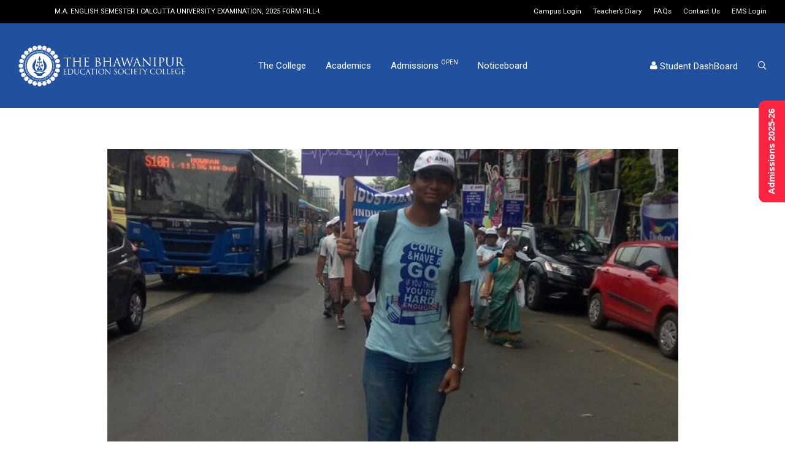

--- FILE ---
content_type: text/html; charset=UTF-8
request_url: https://www.thebges.edu.in/besc-nss-unit-organises-amri-walkathon/
body_size: 29403
content:

<!DOCTYPE html>

<html dir="ltr" lang="en-US" prefix="og: https://ogp.me/ns#" class="footer-sticky-1">
    <head>
        <meta charset="UTF-8">
        <meta name="viewport" content="width=device-width, initial-scale=1.0, maximum-scale=1.0, user-scalable=no">
        
        <link rel="profile" href="https://gmpg.org/xfn/11">
		<link rel="pingback" href="https://www.thebges.edu.in/xmlrpc.php">
        
		<title>BESC (NSS UNIT) Organises AMRI – Walkathon - BESC | The Bhawanipur Education Society College</title>

		<!-- All in One SEO 4.8.1.1 - aioseo.com -->
	<meta name="description" content="BESC (NSS UNIT) organises AMRI - Walkathon September 28, 2016 Bhawanipur Education Society College, Kolkata The NSS unit of The Bhawanipur Education Society College under the guidance of NSS Programme officer Prof. Divyesh Shah participated in the AMRI – walkathon. This event was in association with AMRI Hospital. The objective was to walk marathon in" />
	<meta name="robots" content="max-image-preview:large" />
	<meta name="author" content="Editor"/>
	<link rel="canonical" href="https://www.thebges.edu.in/besc-nss-unit-organises-amri-walkathon/" />
	<meta name="generator" content="All in One SEO (AIOSEO) 4.8.1.1" />
		<meta property="og:locale" content="en_US" />
		<meta property="og:site_name" content="BESC | The Bhawanipur Education Society College - Learning For Leadership &amp; Liberal Values" />
		<meta property="og:type" content="article" />
		<meta property="og:title" content="BESC (NSS UNIT) Organises AMRI – Walkathon - BESC | The Bhawanipur Education Society College" />
		<meta property="og:description" content="BESC (NSS UNIT) organises AMRI - Walkathon September 28, 2016 Bhawanipur Education Society College, Kolkata The NSS unit of The Bhawanipur Education Society College under the guidance of NSS Programme officer Prof. Divyesh Shah participated in the AMRI – walkathon. This event was in association with AMRI Hospital. The objective was to walk marathon in" />
		<meta property="og:url" content="https://www.thebges.edu.in/besc-nss-unit-organises-amri-walkathon/" />
		<meta property="og:image" content="https://www.thebges.edu.in/wp-content/uploads/2024/03/Untitled-design.png" />
		<meta property="og:image:secure_url" content="https://www.thebges.edu.in/wp-content/uploads/2024/03/Untitled-design.png" />
		<meta property="article:published_time" content="2016-10-20T08:26:15+00:00" />
		<meta property="article:modified_time" content="2016-10-20T08:26:15+00:00" />
		<meta property="article:publisher" content="https://www.facebook.com/thebhawanipur/" />
		<meta name="twitter:card" content="summary_large_image" />
		<meta name="twitter:title" content="BESC (NSS UNIT) Organises AMRI – Walkathon - BESC | The Bhawanipur Education Society College" />
		<meta name="twitter:description" content="BESC (NSS UNIT) organises AMRI - Walkathon September 28, 2016 Bhawanipur Education Society College, Kolkata The NSS unit of The Bhawanipur Education Society College under the guidance of NSS Programme officer Prof. Divyesh Shah participated in the AMRI – walkathon. This event was in association with AMRI Hospital. The objective was to walk marathon in" />
		<meta name="twitter:image" content="https://www.thebges.edu.in/wp-content/uploads/2024/03/Untitled-design.png" />
		<script type="application/ld+json" class="aioseo-schema">
			{"@context":"https:\/\/schema.org","@graph":[{"@type":"BlogPosting","@id":"https:\/\/www.thebges.edu.in\/besc-nss-unit-organises-amri-walkathon\/#blogposting","name":"BESC (NSS UNIT) Organises AMRI \u2013 Walkathon - BESC | The Bhawanipur Education Society College","headline":"BESC (NSS UNIT) Organises AMRI &#8211; Walkathon","author":{"@id":"https:\/\/www.thebges.edu.in\/author\/editor\/#author"},"publisher":{"@id":"https:\/\/www.thebges.edu.in\/#organization"},"image":{"@type":"ImageObject","url":"https:\/\/www.thebges.edu.in\/wp-content\/uploads\/2016\/10\/IMG-20160928-WA00301.jpg","width":667,"height":900},"datePublished":"2016-10-20T13:56:15+05:30","dateModified":"2016-10-20T13:56:15+05:30","inLanguage":"en-US","mainEntityOfPage":{"@id":"https:\/\/www.thebges.edu.in\/besc-nss-unit-organises-amri-walkathon\/#webpage"},"isPartOf":{"@id":"https:\/\/www.thebges.edu.in\/besc-nss-unit-organises-amri-walkathon\/#webpage"},"articleSection":"Bhawanipur Bytes, Events"},{"@type":"BreadcrumbList","@id":"https:\/\/www.thebges.edu.in\/besc-nss-unit-organises-amri-walkathon\/#breadcrumblist","itemListElement":[{"@type":"ListItem","@id":"https:\/\/www.thebges.edu.in\/#listItem","position":1,"name":"Home","item":"https:\/\/www.thebges.edu.in\/","nextItem":{"@type":"ListItem","@id":"https:\/\/www.thebges.edu.in\/besc-nss-unit-organises-amri-walkathon\/#listItem","name":"BESC (NSS UNIT) Organises AMRI - Walkathon"}},{"@type":"ListItem","@id":"https:\/\/www.thebges.edu.in\/besc-nss-unit-organises-amri-walkathon\/#listItem","position":2,"name":"BESC (NSS UNIT) Organises AMRI - Walkathon","previousItem":{"@type":"ListItem","@id":"https:\/\/www.thebges.edu.in\/#listItem","name":"Home"}}]},{"@type":"Organization","@id":"https:\/\/www.thebges.edu.in\/#organization","name":"BESC | The Bhawanipur Education Society College","description":"Learning For Leadership & Liberal Values","url":"https:\/\/www.thebges.edu.in\/","telephone":"+919831110762","logo":{"@type":"ImageObject","url":"https:\/\/www.thebges.edu.in\/wp-content\/uploads\/2024\/03\/BHAWANIPUR-LOGO-2023.jpg","@id":"https:\/\/www.thebges.edu.in\/besc-nss-unit-organises-amri-walkathon\/#organizationLogo","width":2000,"height":2000},"image":{"@id":"https:\/\/www.thebges.edu.in\/besc-nss-unit-organises-amri-walkathon\/#organizationLogo"},"sameAs":["https:\/\/www.facebook.com\/thebhawanipur\/","https:\/\/www.instagram.com\/thebhawanipurcollege\/","https:\/\/www.youtube.com\/channel\/UCj_w7FEy7SMjRxYGLA20Avg","https:\/\/www.linkedin.com\/school\/the-bhawanipur\/"]},{"@type":"Person","@id":"https:\/\/www.thebges.edu.in\/author\/editor\/#author","url":"https:\/\/www.thebges.edu.in\/author\/editor\/","name":"Editor"},{"@type":"WebPage","@id":"https:\/\/www.thebges.edu.in\/besc-nss-unit-organises-amri-walkathon\/#webpage","url":"https:\/\/www.thebges.edu.in\/besc-nss-unit-organises-amri-walkathon\/","name":"BESC (NSS UNIT) Organises AMRI \u2013 Walkathon - BESC | The Bhawanipur Education Society College","description":"BESC (NSS UNIT) organises AMRI - Walkathon September 28, 2016 Bhawanipur Education Society College, Kolkata The NSS unit of The Bhawanipur Education Society College under the guidance of NSS Programme officer Prof. Divyesh Shah participated in the AMRI \u2013 walkathon. This event was in association with AMRI Hospital. The objective was to walk marathon in","inLanguage":"en-US","isPartOf":{"@id":"https:\/\/www.thebges.edu.in\/#website"},"breadcrumb":{"@id":"https:\/\/www.thebges.edu.in\/besc-nss-unit-organises-amri-walkathon\/#breadcrumblist"},"author":{"@id":"https:\/\/www.thebges.edu.in\/author\/editor\/#author"},"creator":{"@id":"https:\/\/www.thebges.edu.in\/author\/editor\/#author"},"image":{"@type":"ImageObject","url":"https:\/\/www.thebges.edu.in\/wp-content\/uploads\/2016\/10\/IMG-20160928-WA00301.jpg","@id":"https:\/\/www.thebges.edu.in\/besc-nss-unit-organises-amri-walkathon\/#mainImage","width":667,"height":900},"primaryImageOfPage":{"@id":"https:\/\/www.thebges.edu.in\/besc-nss-unit-organises-amri-walkathon\/#mainImage"},"datePublished":"2016-10-20T13:56:15+05:30","dateModified":"2016-10-20T13:56:15+05:30"},{"@type":"WebSite","@id":"https:\/\/www.thebges.edu.in\/#website","url":"https:\/\/www.thebges.edu.in\/","name":"BESC | The Bhawanipur Education Society College","description":"Learning For Leadership & Liberal Values","inLanguage":"en-US","publisher":{"@id":"https:\/\/www.thebges.edu.in\/#organization"}}]}
		</script>
		<!-- All in One SEO -->

<link rel='dns-prefetch' href='//fonts.googleapis.com' />
<link rel="alternate" type="application/rss+xml" title="BESC | The Bhawanipur Education Society College &raquo; Feed" href="https://www.thebges.edu.in/feed/" />
<link rel="alternate" type="application/rss+xml" title="BESC | The Bhawanipur Education Society College &raquo; Comments Feed" href="https://www.thebges.edu.in/comments/feed/" />
		<!-- This site uses the Google Analytics by MonsterInsights plugin v9.11.1 - Using Analytics tracking - https://www.monsterinsights.com/ -->
							<script src="//www.googletagmanager.com/gtag/js?id=G-L1CZFWPJW2"  data-cfasync="false" data-wpfc-render="false" type="text/javascript" async></script>
			<script data-cfasync="false" data-wpfc-render="false" type="text/javascript">
				var mi_version = '9.11.1';
				var mi_track_user = true;
				var mi_no_track_reason = '';
								var MonsterInsightsDefaultLocations = {"page_location":"https:\/\/www.thebges.edu.in\/besc-nss-unit-organises-amri-walkathon\/"};
								if ( typeof MonsterInsightsPrivacyGuardFilter === 'function' ) {
					var MonsterInsightsLocations = (typeof MonsterInsightsExcludeQuery === 'object') ? MonsterInsightsPrivacyGuardFilter( MonsterInsightsExcludeQuery ) : MonsterInsightsPrivacyGuardFilter( MonsterInsightsDefaultLocations );
				} else {
					var MonsterInsightsLocations = (typeof MonsterInsightsExcludeQuery === 'object') ? MonsterInsightsExcludeQuery : MonsterInsightsDefaultLocations;
				}

								var disableStrs = [
										'ga-disable-G-L1CZFWPJW2',
									];

				/* Function to detect opted out users */
				function __gtagTrackerIsOptedOut() {
					for (var index = 0; index < disableStrs.length; index++) {
						if (document.cookie.indexOf(disableStrs[index] + '=true') > -1) {
							return true;
						}
					}

					return false;
				}

				/* Disable tracking if the opt-out cookie exists. */
				if (__gtagTrackerIsOptedOut()) {
					for (var index = 0; index < disableStrs.length; index++) {
						window[disableStrs[index]] = true;
					}
				}

				/* Opt-out function */
				function __gtagTrackerOptout() {
					for (var index = 0; index < disableStrs.length; index++) {
						document.cookie = disableStrs[index] + '=true; expires=Thu, 31 Dec 2099 23:59:59 UTC; path=/';
						window[disableStrs[index]] = true;
					}
				}

				if ('undefined' === typeof gaOptout) {
					function gaOptout() {
						__gtagTrackerOptout();
					}
				}
								window.dataLayer = window.dataLayer || [];

				window.MonsterInsightsDualTracker = {
					helpers: {},
					trackers: {},
				};
				if (mi_track_user) {
					function __gtagDataLayer() {
						dataLayer.push(arguments);
					}

					function __gtagTracker(type, name, parameters) {
						if (!parameters) {
							parameters = {};
						}

						if (parameters.send_to) {
							__gtagDataLayer.apply(null, arguments);
							return;
						}

						if (type === 'event') {
														parameters.send_to = monsterinsights_frontend.v4_id;
							var hookName = name;
							if (typeof parameters['event_category'] !== 'undefined') {
								hookName = parameters['event_category'] + ':' + name;
							}

							if (typeof MonsterInsightsDualTracker.trackers[hookName] !== 'undefined') {
								MonsterInsightsDualTracker.trackers[hookName](parameters);
							} else {
								__gtagDataLayer('event', name, parameters);
							}
							
						} else {
							__gtagDataLayer.apply(null, arguments);
						}
					}

					__gtagTracker('js', new Date());
					__gtagTracker('set', {
						'developer_id.dZGIzZG': true,
											});
					if ( MonsterInsightsLocations.page_location ) {
						__gtagTracker('set', MonsterInsightsLocations);
					}
										__gtagTracker('config', 'G-L1CZFWPJW2', {"forceSSL":"true","link_attribution":"true"} );
										window.gtag = __gtagTracker;										(function () {
						/* https://developers.google.com/analytics/devguides/collection/analyticsjs/ */
						/* ga and __gaTracker compatibility shim. */
						var noopfn = function () {
							return null;
						};
						var newtracker = function () {
							return new Tracker();
						};
						var Tracker = function () {
							return null;
						};
						var p = Tracker.prototype;
						p.get = noopfn;
						p.set = noopfn;
						p.send = function () {
							var args = Array.prototype.slice.call(arguments);
							args.unshift('send');
							__gaTracker.apply(null, args);
						};
						var __gaTracker = function () {
							var len = arguments.length;
							if (len === 0) {
								return;
							}
							var f = arguments[len - 1];
							if (typeof f !== 'object' || f === null || typeof f.hitCallback !== 'function') {
								if ('send' === arguments[0]) {
									var hitConverted, hitObject = false, action;
									if ('event' === arguments[1]) {
										if ('undefined' !== typeof arguments[3]) {
											hitObject = {
												'eventAction': arguments[3],
												'eventCategory': arguments[2],
												'eventLabel': arguments[4],
												'value': arguments[5] ? arguments[5] : 1,
											}
										}
									}
									if ('pageview' === arguments[1]) {
										if ('undefined' !== typeof arguments[2]) {
											hitObject = {
												'eventAction': 'page_view',
												'page_path': arguments[2],
											}
										}
									}
									if (typeof arguments[2] === 'object') {
										hitObject = arguments[2];
									}
									if (typeof arguments[5] === 'object') {
										Object.assign(hitObject, arguments[5]);
									}
									if ('undefined' !== typeof arguments[1].hitType) {
										hitObject = arguments[1];
										if ('pageview' === hitObject.hitType) {
											hitObject.eventAction = 'page_view';
										}
									}
									if (hitObject) {
										action = 'timing' === arguments[1].hitType ? 'timing_complete' : hitObject.eventAction;
										hitConverted = mapArgs(hitObject);
										__gtagTracker('event', action, hitConverted);
									}
								}
								return;
							}

							function mapArgs(args) {
								var arg, hit = {};
								var gaMap = {
									'eventCategory': 'event_category',
									'eventAction': 'event_action',
									'eventLabel': 'event_label',
									'eventValue': 'event_value',
									'nonInteraction': 'non_interaction',
									'timingCategory': 'event_category',
									'timingVar': 'name',
									'timingValue': 'value',
									'timingLabel': 'event_label',
									'page': 'page_path',
									'location': 'page_location',
									'title': 'page_title',
									'referrer' : 'page_referrer',
								};
								for (arg in args) {
																		if (!(!args.hasOwnProperty(arg) || !gaMap.hasOwnProperty(arg))) {
										hit[gaMap[arg]] = args[arg];
									} else {
										hit[arg] = args[arg];
									}
								}
								return hit;
							}

							try {
								f.hitCallback();
							} catch (ex) {
							}
						};
						__gaTracker.create = newtracker;
						__gaTracker.getByName = newtracker;
						__gaTracker.getAll = function () {
							return [];
						};
						__gaTracker.remove = noopfn;
						__gaTracker.loaded = true;
						window['__gaTracker'] = __gaTracker;
					})();
									} else {
										console.log("");
					(function () {
						function __gtagTracker() {
							return null;
						}

						window['__gtagTracker'] = __gtagTracker;
						window['gtag'] = __gtagTracker;
					})();
									}
			</script>
							<!-- / Google Analytics by MonsterInsights -->
		<script type="text/javascript">
window._wpemojiSettings = {"baseUrl":"https:\/\/s.w.org\/images\/core\/emoji\/14.0.0\/72x72\/","ext":".png","svgUrl":"https:\/\/s.w.org\/images\/core\/emoji\/14.0.0\/svg\/","svgExt":".svg","source":{"concatemoji":"https:\/\/www.thebges.edu.in\/wp-includes\/js\/wp-emoji-release.min.js?ver=6.3.7"}};
/*! This file is auto-generated */
!function(i,n){var o,s,e;function c(e){try{var t={supportTests:e,timestamp:(new Date).valueOf()};sessionStorage.setItem(o,JSON.stringify(t))}catch(e){}}function p(e,t,n){e.clearRect(0,0,e.canvas.width,e.canvas.height),e.fillText(t,0,0);var t=new Uint32Array(e.getImageData(0,0,e.canvas.width,e.canvas.height).data),r=(e.clearRect(0,0,e.canvas.width,e.canvas.height),e.fillText(n,0,0),new Uint32Array(e.getImageData(0,0,e.canvas.width,e.canvas.height).data));return t.every(function(e,t){return e===r[t]})}function u(e,t,n){switch(t){case"flag":return n(e,"\ud83c\udff3\ufe0f\u200d\u26a7\ufe0f","\ud83c\udff3\ufe0f\u200b\u26a7\ufe0f")?!1:!n(e,"\ud83c\uddfa\ud83c\uddf3","\ud83c\uddfa\u200b\ud83c\uddf3")&&!n(e,"\ud83c\udff4\udb40\udc67\udb40\udc62\udb40\udc65\udb40\udc6e\udb40\udc67\udb40\udc7f","\ud83c\udff4\u200b\udb40\udc67\u200b\udb40\udc62\u200b\udb40\udc65\u200b\udb40\udc6e\u200b\udb40\udc67\u200b\udb40\udc7f");case"emoji":return!n(e,"\ud83e\udef1\ud83c\udffb\u200d\ud83e\udef2\ud83c\udfff","\ud83e\udef1\ud83c\udffb\u200b\ud83e\udef2\ud83c\udfff")}return!1}function f(e,t,n){var r="undefined"!=typeof WorkerGlobalScope&&self instanceof WorkerGlobalScope?new OffscreenCanvas(300,150):i.createElement("canvas"),a=r.getContext("2d",{willReadFrequently:!0}),o=(a.textBaseline="top",a.font="600 32px Arial",{});return e.forEach(function(e){o[e]=t(a,e,n)}),o}function t(e){var t=i.createElement("script");t.src=e,t.defer=!0,i.head.appendChild(t)}"undefined"!=typeof Promise&&(o="wpEmojiSettingsSupports",s=["flag","emoji"],n.supports={everything:!0,everythingExceptFlag:!0},e=new Promise(function(e){i.addEventListener("DOMContentLoaded",e,{once:!0})}),new Promise(function(t){var n=function(){try{var e=JSON.parse(sessionStorage.getItem(o));if("object"==typeof e&&"number"==typeof e.timestamp&&(new Date).valueOf()<e.timestamp+604800&&"object"==typeof e.supportTests)return e.supportTests}catch(e){}return null}();if(!n){if("undefined"!=typeof Worker&&"undefined"!=typeof OffscreenCanvas&&"undefined"!=typeof URL&&URL.createObjectURL&&"undefined"!=typeof Blob)try{var e="postMessage("+f.toString()+"("+[JSON.stringify(s),u.toString(),p.toString()].join(",")+"));",r=new Blob([e],{type:"text/javascript"}),a=new Worker(URL.createObjectURL(r),{name:"wpTestEmojiSupports"});return void(a.onmessage=function(e){c(n=e.data),a.terminate(),t(n)})}catch(e){}c(n=f(s,u,p))}t(n)}).then(function(e){for(var t in e)n.supports[t]=e[t],n.supports.everything=n.supports.everything&&n.supports[t],"flag"!==t&&(n.supports.everythingExceptFlag=n.supports.everythingExceptFlag&&n.supports[t]);n.supports.everythingExceptFlag=n.supports.everythingExceptFlag&&!n.supports.flag,n.DOMReady=!1,n.readyCallback=function(){n.DOMReady=!0}}).then(function(){return e}).then(function(){var e;n.supports.everything||(n.readyCallback(),(e=n.source||{}).concatemoji?t(e.concatemoji):e.wpemoji&&e.twemoji&&(t(e.twemoji),t(e.wpemoji)))}))}((window,document),window._wpemojiSettings);
</script>
<style type="text/css">
img.wp-smiley,
img.emoji {
	display: inline !important;
	border: none !important;
	box-shadow: none !important;
	height: 1em !important;
	width: 1em !important;
	margin: 0 0.07em !important;
	vertical-align: -0.1em !important;
	background: none !important;
	padding: 0 !important;
}
</style>
	<link rel='stylesheet' id='js_composer_front-css' href='https://www.thebges.edu.in/wp-content/themes/bescaws/assets/css/visual-composer/nm-js_composer.css?ver=2.6.2' type='text/css' media='all' />
<link rel='stylesheet' id='wp-block-library-css' href='https://www.thebges.edu.in/wp-includes/css/dist/block-library/style.min.css?ver=6.3.7' type='text/css' media='all' />
<style id='classic-theme-styles-inline-css' type='text/css'>
/*! This file is auto-generated */
.wp-block-button__link{color:#fff;background-color:#32373c;border-radius:9999px;box-shadow:none;text-decoration:none;padding:calc(.667em + 2px) calc(1.333em + 2px);font-size:1.125em}.wp-block-file__button{background:#32373c;color:#fff;text-decoration:none}
</style>
<style id='global-styles-inline-css' type='text/css'>
body{--wp--preset--color--black: #000000;--wp--preset--color--cyan-bluish-gray: #abb8c3;--wp--preset--color--white: #ffffff;--wp--preset--color--pale-pink: #f78da7;--wp--preset--color--vivid-red: #cf2e2e;--wp--preset--color--luminous-vivid-orange: #ff6900;--wp--preset--color--luminous-vivid-amber: #fcb900;--wp--preset--color--light-green-cyan: #7bdcb5;--wp--preset--color--vivid-green-cyan: #00d084;--wp--preset--color--pale-cyan-blue: #8ed1fc;--wp--preset--color--vivid-cyan-blue: #0693e3;--wp--preset--color--vivid-purple: #9b51e0;--wp--preset--gradient--vivid-cyan-blue-to-vivid-purple: linear-gradient(135deg,rgba(6,147,227,1) 0%,rgb(155,81,224) 100%);--wp--preset--gradient--light-green-cyan-to-vivid-green-cyan: linear-gradient(135deg,rgb(122,220,180) 0%,rgb(0,208,130) 100%);--wp--preset--gradient--luminous-vivid-amber-to-luminous-vivid-orange: linear-gradient(135deg,rgba(252,185,0,1) 0%,rgba(255,105,0,1) 100%);--wp--preset--gradient--luminous-vivid-orange-to-vivid-red: linear-gradient(135deg,rgba(255,105,0,1) 0%,rgb(207,46,46) 100%);--wp--preset--gradient--very-light-gray-to-cyan-bluish-gray: linear-gradient(135deg,rgb(238,238,238) 0%,rgb(169,184,195) 100%);--wp--preset--gradient--cool-to-warm-spectrum: linear-gradient(135deg,rgb(74,234,220) 0%,rgb(151,120,209) 20%,rgb(207,42,186) 40%,rgb(238,44,130) 60%,rgb(251,105,98) 80%,rgb(254,248,76) 100%);--wp--preset--gradient--blush-light-purple: linear-gradient(135deg,rgb(255,206,236) 0%,rgb(152,150,240) 100%);--wp--preset--gradient--blush-bordeaux: linear-gradient(135deg,rgb(254,205,165) 0%,rgb(254,45,45) 50%,rgb(107,0,62) 100%);--wp--preset--gradient--luminous-dusk: linear-gradient(135deg,rgb(255,203,112) 0%,rgb(199,81,192) 50%,rgb(65,88,208) 100%);--wp--preset--gradient--pale-ocean: linear-gradient(135deg,rgb(255,245,203) 0%,rgb(182,227,212) 50%,rgb(51,167,181) 100%);--wp--preset--gradient--electric-grass: linear-gradient(135deg,rgb(202,248,128) 0%,rgb(113,206,126) 100%);--wp--preset--gradient--midnight: linear-gradient(135deg,rgb(2,3,129) 0%,rgb(40,116,252) 100%);--wp--preset--font-size--small: 13px;--wp--preset--font-size--medium: 20px;--wp--preset--font-size--large: 36px;--wp--preset--font-size--x-large: 42px;--wp--preset--spacing--20: 0.44rem;--wp--preset--spacing--30: 0.67rem;--wp--preset--spacing--40: 1rem;--wp--preset--spacing--50: 1.5rem;--wp--preset--spacing--60: 2.25rem;--wp--preset--spacing--70: 3.38rem;--wp--preset--spacing--80: 5.06rem;--wp--preset--shadow--natural: 6px 6px 9px rgba(0, 0, 0, 0.2);--wp--preset--shadow--deep: 12px 12px 50px rgba(0, 0, 0, 0.4);--wp--preset--shadow--sharp: 6px 6px 0px rgba(0, 0, 0, 0.2);--wp--preset--shadow--outlined: 6px 6px 0px -3px rgba(255, 255, 255, 1), 6px 6px rgba(0, 0, 0, 1);--wp--preset--shadow--crisp: 6px 6px 0px rgba(0, 0, 0, 1);}:where(.is-layout-flex){gap: 0.5em;}:where(.is-layout-grid){gap: 0.5em;}body .is-layout-flow > .alignleft{float: left;margin-inline-start: 0;margin-inline-end: 2em;}body .is-layout-flow > .alignright{float: right;margin-inline-start: 2em;margin-inline-end: 0;}body .is-layout-flow > .aligncenter{margin-left: auto !important;margin-right: auto !important;}body .is-layout-constrained > .alignleft{float: left;margin-inline-start: 0;margin-inline-end: 2em;}body .is-layout-constrained > .alignright{float: right;margin-inline-start: 2em;margin-inline-end: 0;}body .is-layout-constrained > .aligncenter{margin-left: auto !important;margin-right: auto !important;}body .is-layout-constrained > :where(:not(.alignleft):not(.alignright):not(.alignfull)){max-width: var(--wp--style--global--content-size);margin-left: auto !important;margin-right: auto !important;}body .is-layout-constrained > .alignwide{max-width: var(--wp--style--global--wide-size);}body .is-layout-flex{display: flex;}body .is-layout-flex{flex-wrap: wrap;align-items: center;}body .is-layout-flex > *{margin: 0;}body .is-layout-grid{display: grid;}body .is-layout-grid > *{margin: 0;}:where(.wp-block-columns.is-layout-flex){gap: 2em;}:where(.wp-block-columns.is-layout-grid){gap: 2em;}:where(.wp-block-post-template.is-layout-flex){gap: 1.25em;}:where(.wp-block-post-template.is-layout-grid){gap: 1.25em;}.has-black-color{color: var(--wp--preset--color--black) !important;}.has-cyan-bluish-gray-color{color: var(--wp--preset--color--cyan-bluish-gray) !important;}.has-white-color{color: var(--wp--preset--color--white) !important;}.has-pale-pink-color{color: var(--wp--preset--color--pale-pink) !important;}.has-vivid-red-color{color: var(--wp--preset--color--vivid-red) !important;}.has-luminous-vivid-orange-color{color: var(--wp--preset--color--luminous-vivid-orange) !important;}.has-luminous-vivid-amber-color{color: var(--wp--preset--color--luminous-vivid-amber) !important;}.has-light-green-cyan-color{color: var(--wp--preset--color--light-green-cyan) !important;}.has-vivid-green-cyan-color{color: var(--wp--preset--color--vivid-green-cyan) !important;}.has-pale-cyan-blue-color{color: var(--wp--preset--color--pale-cyan-blue) !important;}.has-vivid-cyan-blue-color{color: var(--wp--preset--color--vivid-cyan-blue) !important;}.has-vivid-purple-color{color: var(--wp--preset--color--vivid-purple) !important;}.has-black-background-color{background-color: var(--wp--preset--color--black) !important;}.has-cyan-bluish-gray-background-color{background-color: var(--wp--preset--color--cyan-bluish-gray) !important;}.has-white-background-color{background-color: var(--wp--preset--color--white) !important;}.has-pale-pink-background-color{background-color: var(--wp--preset--color--pale-pink) !important;}.has-vivid-red-background-color{background-color: var(--wp--preset--color--vivid-red) !important;}.has-luminous-vivid-orange-background-color{background-color: var(--wp--preset--color--luminous-vivid-orange) !important;}.has-luminous-vivid-amber-background-color{background-color: var(--wp--preset--color--luminous-vivid-amber) !important;}.has-light-green-cyan-background-color{background-color: var(--wp--preset--color--light-green-cyan) !important;}.has-vivid-green-cyan-background-color{background-color: var(--wp--preset--color--vivid-green-cyan) !important;}.has-pale-cyan-blue-background-color{background-color: var(--wp--preset--color--pale-cyan-blue) !important;}.has-vivid-cyan-blue-background-color{background-color: var(--wp--preset--color--vivid-cyan-blue) !important;}.has-vivid-purple-background-color{background-color: var(--wp--preset--color--vivid-purple) !important;}.has-black-border-color{border-color: var(--wp--preset--color--black) !important;}.has-cyan-bluish-gray-border-color{border-color: var(--wp--preset--color--cyan-bluish-gray) !important;}.has-white-border-color{border-color: var(--wp--preset--color--white) !important;}.has-pale-pink-border-color{border-color: var(--wp--preset--color--pale-pink) !important;}.has-vivid-red-border-color{border-color: var(--wp--preset--color--vivid-red) !important;}.has-luminous-vivid-orange-border-color{border-color: var(--wp--preset--color--luminous-vivid-orange) !important;}.has-luminous-vivid-amber-border-color{border-color: var(--wp--preset--color--luminous-vivid-amber) !important;}.has-light-green-cyan-border-color{border-color: var(--wp--preset--color--light-green-cyan) !important;}.has-vivid-green-cyan-border-color{border-color: var(--wp--preset--color--vivid-green-cyan) !important;}.has-pale-cyan-blue-border-color{border-color: var(--wp--preset--color--pale-cyan-blue) !important;}.has-vivid-cyan-blue-border-color{border-color: var(--wp--preset--color--vivid-cyan-blue) !important;}.has-vivid-purple-border-color{border-color: var(--wp--preset--color--vivid-purple) !important;}.has-vivid-cyan-blue-to-vivid-purple-gradient-background{background: var(--wp--preset--gradient--vivid-cyan-blue-to-vivid-purple) !important;}.has-light-green-cyan-to-vivid-green-cyan-gradient-background{background: var(--wp--preset--gradient--light-green-cyan-to-vivid-green-cyan) !important;}.has-luminous-vivid-amber-to-luminous-vivid-orange-gradient-background{background: var(--wp--preset--gradient--luminous-vivid-amber-to-luminous-vivid-orange) !important;}.has-luminous-vivid-orange-to-vivid-red-gradient-background{background: var(--wp--preset--gradient--luminous-vivid-orange-to-vivid-red) !important;}.has-very-light-gray-to-cyan-bluish-gray-gradient-background{background: var(--wp--preset--gradient--very-light-gray-to-cyan-bluish-gray) !important;}.has-cool-to-warm-spectrum-gradient-background{background: var(--wp--preset--gradient--cool-to-warm-spectrum) !important;}.has-blush-light-purple-gradient-background{background: var(--wp--preset--gradient--blush-light-purple) !important;}.has-blush-bordeaux-gradient-background{background: var(--wp--preset--gradient--blush-bordeaux) !important;}.has-luminous-dusk-gradient-background{background: var(--wp--preset--gradient--luminous-dusk) !important;}.has-pale-ocean-gradient-background{background: var(--wp--preset--gradient--pale-ocean) !important;}.has-electric-grass-gradient-background{background: var(--wp--preset--gradient--electric-grass) !important;}.has-midnight-gradient-background{background: var(--wp--preset--gradient--midnight) !important;}.has-small-font-size{font-size: var(--wp--preset--font-size--small) !important;}.has-medium-font-size{font-size: var(--wp--preset--font-size--medium) !important;}.has-large-font-size{font-size: var(--wp--preset--font-size--large) !important;}.has-x-large-font-size{font-size: var(--wp--preset--font-size--x-large) !important;}
.wp-block-navigation a:where(:not(.wp-element-button)){color: inherit;}
:where(.wp-block-post-template.is-layout-flex){gap: 1.25em;}:where(.wp-block-post-template.is-layout-grid){gap: 1.25em;}
:where(.wp-block-columns.is-layout-flex){gap: 2em;}:where(.wp-block-columns.is-layout-grid){gap: 2em;}
.wp-block-pullquote{font-size: 1.5em;line-height: 1.6;}
</style>
<link rel='stylesheet' id='awsm-team-css-css' href='https://www.thebges.edu.in/wp-content/plugins/awsm-team-pro/css/team.min.css?ver=1.7.0' type='text/css' media='all' />
<link rel='stylesheet' id='searchandfilter-css' href='https://www.thebges.edu.in/wp-content/plugins/search-filter/style.css?ver=1' type='text/css' media='all' />
<link rel='stylesheet' id='wcs-timetable-css' href='https://www.thebges.edu.in/wp-content/plugins/weekly-class/assets/front/css/timetable.css?ver=2.5.5' type='text/css' media='all' />
<style id='wcs-timetable-inline-css' type='text/css'>
.wcs-single__action .wcs-btn--action{color:rgba( 255,255,255,1);background-color:#215FAB}
</style>
<link rel='stylesheet' id='bsf-Defaults-css' href='https://www.thebges.edu.in/wp-content/uploads/smile_fonts/Defaults/Defaults.css?ver=3.19.12' type='text/css' media='all' />
<link rel='stylesheet' id='normalize-css' href='https://www.thebges.edu.in/wp-content/themes/bescaws/assets/css/third-party/normalize.min.css?ver=3.0.2' type='text/css' media='all' />
<link rel='stylesheet' id='slick-slider-css' href='https://www.thebges.edu.in/wp-content/themes/bescaws/assets/css/third-party/slick.min.css?ver=1.5.5' type='text/css' media='all' />
<link rel='stylesheet' id='slick-slider-theme-css' href='https://www.thebges.edu.in/wp-content/themes/bescaws/assets/css/third-party/slick-theme.min.css?ver=1.5.5' type='text/css' media='all' />
<link rel='stylesheet' id='magnific-popup-css' href='https://www.thebges.edu.in/wp-content/themes/bescaws/assets/css/third-party/magnific-popup.min.css?ver=0.9.7' type='text/css' media='all' />
<link rel='stylesheet' id='nm-grid-css' href='https://www.thebges.edu.in/wp-content/themes/bescaws/assets/css/grid.css?ver=2.6.2' type='text/css' media='all' />
<link rel='stylesheet' id='nm-icons-css' href='https://www.thebges.edu.in/wp-content/themes/bescaws/assets/css/font-icons/theme-icons/theme-icons.min.css?ver=2.6.2' type='text/css' media='all' />
<link rel='stylesheet' id='nm-core-css' href='https://www.thebges.edu.in/wp-content/themes/bescaws/style.css?ver=2.6.2' type='text/css' media='all' />
<link rel='stylesheet' id='nm-elements-css' href='https://www.thebges.edu.in/wp-content/themes/bescaws/assets/css/elements.css?ver=2.6.2' type='text/css' media='all' />
<link rel='stylesheet' id='nm-portfolio-css' href='https://www.thebges.edu.in/wp-content/plugins/nm-portfolio/assets/css/nm-portfolio.css?ver=1.2.8' type='text/css' media='all' />
<link rel='stylesheet' id='redux-google-fonts-nm_theme_options-css' href='https://fonts.googleapis.com/css?family=Roboto%3A%2C400%2C700%7CPoppins%3A%2C400%2C700&#038;ver=1768505151' type='text/css' media='all' />
<script type='text/javascript' src='https://www.thebges.edu.in/wp-includes/js/jquery/jquery.min.js?ver=3.7.0' id='jquery-core-js'></script>
<script type='text/javascript' src='https://www.thebges.edu.in/wp-includes/js/jquery/jquery-migrate.min.js?ver=3.4.1' id='jquery-migrate-js'></script>
<script type='text/javascript' src='https://www.thebges.edu.in/wp-content/plugins/google-analytics-for-wordpress/assets/js/frontend-gtag.min.js?ver=9.11.1' id='monsterinsights-frontend-script-js' async data-wp-strategy='async'></script>
<script data-cfasync="false" data-wpfc-render="false" type="text/javascript" id='monsterinsights-frontend-script-js-extra'>/* <![CDATA[ */
var monsterinsights_frontend = {"js_events_tracking":"true","download_extensions":"doc,pdf,ppt,zip,xls,docx,pptx,xlsx","inbound_paths":"[{\"path\":\"\\\/go\\\/\",\"label\":\"affiliate\"},{\"path\":\"\\\/recommend\\\/\",\"label\":\"affiliate\"}]","home_url":"https:\/\/www.thebges.edu.in","hash_tracking":"false","v4_id":"G-L1CZFWPJW2"};/* ]]> */
</script>
<link rel="https://api.w.org/" href="https://www.thebges.edu.in/wp-json/" /><link rel="alternate" type="application/json" href="https://www.thebges.edu.in/wp-json/wp/v2/posts/9188" /><link rel="EditURI" type="application/rsd+xml" title="RSD" href="https://www.thebges.edu.in/xmlrpc.php?rsd" />
<meta name="generator" content="WordPress 6.3.7" />
<link rel='shortlink' href='https://www.thebges.edu.in/?p=9188' />
<link rel="alternate" type="application/json+oembed" href="https://www.thebges.edu.in/wp-json/oembed/1.0/embed?url=https%3A%2F%2Fwww.thebges.edu.in%2Fbesc-nss-unit-organises-amri-walkathon%2F" />
<link rel="alternate" type="text/xml+oembed" href="https://www.thebges.edu.in/wp-json/oembed/1.0/embed?url=https%3A%2F%2Fwww.thebges.edu.in%2Fbesc-nss-unit-organises-amri-walkathon%2F&#038;format=xml" />
						<script data-cfasync="false">
						(function(i,s,o,g,r,a,m){i['GoogleAnalyticsObject']=r;i[r]=i[r]||function(){
						(i[r].q=i[r].q||[]).push(arguments)},i[r].l=1*new Date();a=s.createElement(o),
						m=s.getElementsByTagName(o)[0];a.async=1;a.src=g;m.parentNode.insertBefore(a,m)
						})(window,document,'script','https://www.google-analytics.com/analytics.js','ga');
						ga('create', 'UA-172009068-1', 'auto');
						ga('send', 'pageview');

						</script>
					<style type="text/css" media="all" id="wcs_styles"></style>			
			<!--
       <script type="text/javascript">
                                var strDomain="https://app.botbaba.io";function loadCss(){var e=document.getElementsByTagName("head")[0],t=document.createElement("link");t.rel="stylesheet",t.type="text/css",t.href=strDomain+"/resources/content/chatWidget.2.0.css",e.appendChild(t)}function loadScript(e,t){loadCss();var a=document.createElement("script");a.type="text/javascript",a.readyState?a.onreadystatechange=function(){"loaded"!=a.readyState&&"complete"!=a.readyState||(a.onreadystatechange=null,t())}:a.onload=function(){t()},a.src=e,document.getElementsByTagName("head")[0].appendChild(a)}loadScript(strDomain+"/resources/minScripts/chatWidget.2.0.js",function(){renderWidget(strDomain,"1158ALGR6Xj/BESC QBOT",2039)});
                                </script>
                                <style>.botbaba-chat-frame-container-active{height:500px!important;}</style> -->
    <!-- Meta Pixel Code -->
<script>
!function(f,b,e,v,n,t,s)
{if(f.fbq)return;n=f.fbq=function(){n.callMethod?
n.callMethod.apply(n,arguments):n.queue.push(arguments)};
if(!f._fbq)f._fbq=n;n.push=n;n.loaded=!0;n.version='2.0';
n.queue=[];t=b.createElement(e);t.async=!0;
t.src=v;s=b.getElementsByTagName(e)[0];
s.parentNode.insertBefore(t,s)}(window, document,'script',
'https://connect.facebook.net/en_US/fbevents.js');
fbq('init', '1415118282226880');
fbq('track', 'PageView');
</script>
<noscript><img height="1" width="1" style="display:none"
src="https://www.facebook.com/tr?id=1415118282226880&ev=PageView&noscript=1"
/></noscript>
<!-- End Meta Pixel Code -->

        <!-- Google tag (gtag.js) -->
<script async src="https://www.googletagmanager.com/gtag/js?id=G-DVXZTLDSK5"></script>
<script>
  window.dataLayer = window.dataLayer || [];
  function gtag(){dataLayer.push(arguments);}
  gtag('js', new Date());

  gtag('config', 'G-DVXZTLDSK5');
</script>
			
<!-- Google Tag Manager -->
<script>(function(w,d,s,l,i){w[l]=w[l]||[];w[l].push({'gtm.start':
new Date().getTime(),event:'gtm.js'});var f=d.getElementsByTagName(s)[0],
j=d.createElement(s),dl=l!='dataLayer'?'&l='+l:'';j.async=true;j.src=
'https://www.googletagmanager.com/gtm.js?id='+i+dl;f.parentNode.insertBefore(j,f);
})(window,document,'script','dataLayer','GTM-MDXZLP24');</script>
<!-- End Google Tag Manager -->


<!-- Google Tag Manager (noscript) -->
<noscript><iframe src="https://www.googletagmanager.com/ns.html?id=GTM-MDXZLP24"
height="0" width="0" style="display:none;visibility:hidden"></iframe></noscript>
<!-- End Google Tag Manager (noscript) -->
			
    <meta name="generator" content="Powered by WPBakery Page Builder - drag and drop page builder for WordPress."/>

<style type='text/css'>
/* START Styles Simple Side Tab v2.2.1 */
#rum_sst_tab {
    font-family: Arial, sans-serif;
    top: 120px;
    background-color: #ff2440;
    color: #FFFFFF;
    border-style: solid;
    border-width: 0px;
}

#rum_sst_tab:hover {
    background-color: #000000;
}
.rum_sst_contents {
    position:fixed;
    margin:0;
    padding:6px 13px 8px 13px;
    text-decoration:none;
    text-align:center;
    font-size:15px;
    font-weight:bold;
    border-style:solid;
    display:block;
    z-index:100000;
}
.rum_sst_left {
    left:-2px;
    cursor: pointer;
    -webkit-transform-origin:0 0;
    -moz-transform-origin:0 0;
    -o-transform-origin:0 0;
    -ms-transform-origin:0 0;
    -webkit-transform:rotate(270deg);
    -moz-transform:rotate(270deg);
    -ms-transform:rotate(270deg);
    -o-transform:rotate(270deg);
    transform:rotate(270deg);
    -moz-border-radius-bottomright:10px;
    border-bottom-right-radius:10px;
    -moz-border-radius-bottomleft:10px;
    border-bottom-left-radius:10px;
}
.rum_sst_right {
    right:-1px;
    cursor: pointer;
    -webkit-transform-origin:100% 100%;
    -moz-transform-origin:100% 100%;
    -o-transform-origin:100% 100%;
    -ms-transform-origin:100% 100%;
    -webkit-transform:rotate(-90deg);
    -moz-transform:rotate(-90deg);
    -ms-transform:rotate(-90deg);
    -o-transform:rotate(-90deg);
    transform:rotate(-90deg);
    -moz-border-radius-topright:10px;
    border-top-right-radius:10px;
    -moz-border-radius-topleft:10px;
    border-top-left-radius:10px;
}
.rum_sst_right.less-ie-9 {
    right:-120px;
    filter: progid:DXImageTransform.Microsoft.BasicImage(rotation=1);
}
.rum_sst_left.less-ie-9 {
    filter: progid:DXImageTransform.Microsoft.BasicImage(rotation=3);
}
/* END Styles Simple Side Tab */
</style>
<link rel="icon" href="https://www.thebges.edu.in/wp-content/uploads/2018/04/cropped-favicon-32x32.png" sizes="32x32" />
<link rel="icon" href="https://www.thebges.edu.in/wp-content/uploads/2018/04/cropped-favicon-192x192.png" sizes="192x192" />
<link rel="apple-touch-icon" href="https://www.thebges.edu.in/wp-content/uploads/2018/04/cropped-favicon-180x180.png" />
<meta name="msapplication-TileImage" content="https://www.thebges.edu.in/wp-content/uploads/2018/04/cropped-favicon-270x270.png" />
<style type="text/css" class="nm-custom-styles">body{font-family:Roboto,sans-serif;}h1,h2,h3,h4,h5,h6,.nm-alt-font{font-family:Poppins,sans-serif;}.nm-menu li a{font-family:Roboto,sans-serif;font-size:15px;font-weight:normal;}#nm-mobile-menu .menu > li > a{font-family:Roboto,sans-serif;font-weight:normal;}#nm-mobile-menu-main-ul.menu > li > a{font-size:15px;}#nm-mobile-menu-secondary-ul.menu li a{font-size:13px;}.vc_tta.vc_tta-accordion .vc_tta-panel-title > a,.vc_tta.vc_general .vc_tta-tab > a,.nm-team-member-content h2,.nm-post-slider-content h3,.vc_pie_chart .wpb_pie_chart_heading,.wpb_content_element .wpb_tour_tabs_wrapper .wpb_tabs_nav a,.wpb_content_element .wpb_accordion_header a,.woocommerce-order-details .order_details tfoot tr:last-child th,.woocommerce-order-details .order_details tfoot tr:last-child td,#order_review .shop_table tfoot .order-total,#order_review .shop_table tfoot .order-total,.cart-collaterals .shop_table tr.order-total,.shop_table.cart .nm-product-details a,#nm-shop-sidebar-popup #nm-shop-search input,.nm-shop-categories li a,.nm-shop-filter-menu li a,.woocommerce-message,.woocommerce-info,.woocommerce-error,blockquote,.commentlist .comment .comment-text .meta strong,.nm-related-posts-content h3,.nm-blog-no-results h1,.nm-term-description,.nm-blog-categories-list li a,.nm-blog-categories-toggle li a,.nm-blog-heading h1,#nm-mobile-menu-top-ul .nm-mobile-menu-item-search input{font-size:19px;}@media all and (max-width:768px){.vc_toggle_title h3{font-size:19px;}}@media all and (max-width:400px){#nm-shop-search input{font-size:19px;}}.add_to_cart_inline .add_to_cart_button,.add_to_cart_inline .amount,.nm-product-category-text > a,.nm-testimonial-description,.nm-feature h3,.nm_btn,.vc_toggle_content,.nm-message-box,.wpb_text_column,#nm-wishlist-table ul li.title .woocommerce-loop-product__title,.nm-order-track-top p,.customer_details h3,.woocommerce-order-details .order_details tbody,.woocommerce-MyAccount-content .shop_table tr th,.woocommerce-MyAccount-navigation ul li a,.nm-MyAccount-user-info .nm-username,.nm-MyAccount-dashboard,.nm-myaccount-lost-reset-password h2,.nm-login-form-divider span,.woocommerce-thankyou-order-details li strong,.woocommerce-order-received h3,#order_review .shop_table tbody .product-name,.woocommerce-checkout .nm-coupon-popup-wrap .nm-shop-notice,.nm-checkout-login-coupon .nm-shop-notice,.shop_table.cart .nm-product-quantity-pricing .product-subtotal,.shop_table.cart .product-quantity,.shop_attributes tr th,.shop_attributes tr td,#tab-description,.woocommerce-tabs .tabs li a,.woocommerce-product-details__short-description,.nm-shop-no-products h3,.nm-infload-controls a,#nm-shop-browse-wrap .term-description,.list_nosep .nm-shop-categories .nm-shop-sub-categories li a,.nm-shop-taxonomy-text .term-description,.nm-shop-loop-details h3,.woocommerce-loop-category__title,div.wpcf7-response-output,.wpcf7 .wpcf7-form-control,.widget_search button,.widget_product_search #searchsubmit,#wp-calendar caption,.widget .nm-widget-title,.post .entry-content,.comment-form p label,.no-comments,.commentlist .pingback p,.commentlist .trackback p,.commentlist .comment .comment-text .description,.nm-search-results .nm-post-content,.post-password-form > p:first-child,.nm-post-pagination a .long-title,.nm-blog-list .nm-post-content,.nm-blog-grid .nm-post-content,.nm-blog-classic .nm-post-content,.nm-blog-pagination a,.nm-blog-categories-list.columns li a,.page-numbers li a,.page-numbers li span,#nm-widget-panel .total,#nm-widget-panel .nm-cart-panel-item-price .amount,#nm-widget-panel .quantity .qty,#nm-widget-panel .nm-cart-panel-quantity-pricing > span.quantity,#nm-widget-panel .product-quantity,.nm-cart-panel-product-title,#nm-widget-panel .product_list_widget .empty,#nm-cart-panel-loader h5,.nm-widget-panel-header,.button,input[type=submit]{font-size:15px;}@media all and (max-width:991px){#nm-shop-sidebar .widget .nm-widget-title,.nm-shop-categories li a{font-size:15px;}}@media all and (max-width:768px){.vc_tta.vc_tta-accordion .vc_tta-panel-title > a,.vc_tta.vc_tta-tabs.vc_tta-tabs-position-left .vc_tta-tab > a,.vc_tta.vc_tta-tabs.vc_tta-tabs-position-top .vc_tta-tab > a,.wpb_content_element .wpb_tour_tabs_wrapper .wpb_tabs_nav a,.wpb_content_element .wpb_accordion_header a,.nm-term-description{font-size:15px;}}@media all and (max-width:550px){.shop_table.cart .nm-product-details a,.nm-shop-notice,.nm-related-posts-content h3{font-size:15px;}}@media all and (max-width:400px){.nm-product-category-text .nm-product-category-heading,.nm-team-member-content h2,#nm-wishlist-empty h1,.cart-empty,.nm-shop-filter-menu li a,.nm-blog-categories-list li a{font-size:15px;}}.vc_progress_bar .vc_single_bar .vc_label,.woocommerce-tabs .tabs li a span,.product .summary .price del .amount,#nm-shop-sidebar-popup-reset-button,#nm-shop-sidebar-popup .nm-shop-sidebar .widget:last-child .nm-widget-title,#nm-shop-sidebar-popup .nm-shop-sidebar .widget .nm-widget-title,.nm-shop-filter-menu li a i,.woocommerce-loop-category__title .count,span.wpcf7-not-valid-tip,.widget_rss ul li .rss-date,.wp-caption-text,.comment-respond h3 #cancel-comment-reply-link,.nm-blog-categories-toggle li .count,.nm-menu-wishlist-count,.nm-menu li.nm-menu-offscreen .nm-menu-cart-count,.nm-menu-cart .count,.nm-menu .sub-menu li a,body{font-size:13px;}@media all and (max-width:768px){.wpcf7 .wpcf7-form-control{font-size:13px;}}@media all and (max-width:400px){.nm-blog-grid .nm-post-content,.header-mobile-default .nm-menu-cart.no-icon .count{font-size:13px;}}#nm-wishlist-table .nm-variations-list,.nm-MyAccount-user-info .nm-logout-button.border,#order_review .place-order noscript,#payment .payment_methods li .payment_box,#order_review .shop_table tfoot .woocommerce-remove-coupon,.cart-collaterals .shop_table tr.cart-discount td a,#nm-shop-sidebar-popup #nm-shop-search-notice,.wc-item-meta,.variation,.woocommerce-password-hint,.woocommerce-password-strength,.nm-validation-inline-notices .form-row.woocommerce-invalid-required-field:after{font-size:11px;}body{font-weight:normal;}h1, .h1-size{font-weight:normal;}h2, .h2-size{font-weight:normal;}h3, .h3-size{font-weight:normal;}h4, .h4-size,h5, .h5-size,h6, .h6-size{font-weight:normal;}body{color:#565656;}.nm-portfolio-single-back a span {background:#565656;}.mfp-close,.wpb_content_element .wpb_tour_tabs_wrapper .wpb_tabs_nav li.ui-tabs-active a,.vc_pie_chart .vc_pie_chart_value,.vc_progress_bar .vc_single_bar .vc_label .vc_label_units,.nm-testimonial-description,.form-row label,.woocommerce-form__label,#nm-shop-search-close:hover,.products .price .amount,.nm-shop-loop-actions > a,.nm-shop-loop-actions > a:active,.nm-shop-loop-actions > a:focus,.nm-infload-controls a,.woocommerce-breadcrumb a, .woocommerce-breadcrumb span,.variations,.woocommerce-grouped-product-list-item__label a,.woocommerce-grouped-product-list-item__price ins .amount,.woocommerce-grouped-product-list-item__price > .amount,.nm-quantity-wrap .quantity .nm-qty-minus,.nm-quantity-wrap .quantity .nm-qty-plus,.product .summary .single_variation_wrap .nm-quantity-wrap label:not(.nm-qty-label-abbrev),.woocommerce-tabs .tabs li.active a,.shop_attributes th,.product_meta,.shop_table.cart .nm-product-details a,.shop_table.cart .product-quantity,.shop_table.cart .nm-product-quantity-pricing .product-subtotal,.shop_table.cart .product-remove a,.cart-collaterals,.nm-cart-empty,#order_review .shop_table,#payment .payment_methods li label,.woocommerce-thankyou-order-details li strong,.wc-bacs-bank-details li strong,.nm-MyAccount-user-info .nm-username strong,.woocommerce-MyAccount-navigation ul li a:hover,.woocommerce-MyAccount-navigation ul li.is-active a,.woocommerce-table--order-details,#nm-wishlist-empty .note i,a.dark,a:hover,.nm-blog-heading h1 strong,.nm-post-header .nm-post-meta a,.nm-post-pagination a,.commentlist > li .comment-text .meta strong,.commentlist > li .comment-text .meta strong a,.comment-form p label,.entry-content strong,blockquote,blockquote p,.widget_search button,.widget_product_search #searchsubmit,.widget_recent_comments ul li .comment-author-link,.widget_recent_comments ul li:before{color:#282828;}@media all and (max-width: 991px){.nm-shop-menu .nm-shop-filter-menu li a:hover,.nm-shop-menu .nm-shop-filter-menu li.active a,#nm-shop-sidebar .widget.show .nm-widget-title,#nm-shop-sidebar .widget .nm-widget-title:hover{color:#282828;}}.nm-portfolio-single-back a:hover span{background:#282828;}.wpb_content_element .wpb_tour_tabs_wrapper .wpb_tabs_nav a,.wpb_content_element .wpb_accordion_header a,#nm-shop-search-close,.woocommerce-breadcrumb,.nm-single-product-menu a,.star-rating:before,.woocommerce-tabs .tabs li a,.product_meta span.sku,.product_meta a,.nm-product-wishlist-button-wrap a,.nm-product-share a,.nm-wishlist-share ul li a:not(:hover),.nm-post-meta,.nm-post-share a,.nm-post-pagination a .short-title,.commentlist > li .comment-text .meta time{color:#a1a1a1;}.vc_toggle_title i,#nm-wishlist-empty p.icon i,h1{color:#21519E;}h2{color:#21519E;}h3{color:#21519E;}h4, h5, h6{color:#21519E;}a,a.dark:hover,a.gray:hover,a.invert-color:hover,.nm-highlight-text,.nm-highlight-text h1,.nm-highlight-text h2,.nm-highlight-text h3,.nm-highlight-text h4,.nm-highlight-text h5,.nm-highlight-text h6,.nm-highlight-text p,.nm-menu-wishlist-count,.nm-menu-cart a .count,.nm-menu li.nm-menu-offscreen .nm-menu-cart-count,.page-numbers li span.current,.page-numbers li a:hover,.nm-blog .sticky .nm-post-thumbnail:before,.nm-blog .category-sticky .nm-post-thumbnail:before,.nm-blog-categories-list li a:hover,.nm-blog-categories ul li.current-cat a,.widget ul li.active,.widget ul li a:hover,.widget ul li a:focus,.widget ul li a.active,#wp-calendar tbody td a,.nm-banner-link.type-txt:hover,.nm-banner.text-color-light .nm-banner-link.type-txt:hover,.nm-portfolio-categories li.current a,.add_to_cart_inline ins,.nm-product-categories.layout-separated .product-category:hover .nm-product-category-text > a,.woocommerce-breadcrumb a:hover,.products .price ins .amount,.products .price ins,.no-touch .nm-shop-loop-actions > a:hover,.nm-shop-menu ul li a:hover,.nm-shop-menu ul li.current-cat > a,.nm-shop-menu ul li.active a,.nm-shop-heading span,.nm-single-product-menu a:hover,.woocommerce-product-gallery__trigger:hover,.woocommerce-product-gallery .flex-direction-nav a:hover,.product-summary .price .amount,.product-summary .price ins,.product .summary .price .amount,.nm-product-wishlist-button-wrap a.added:active,.nm-product-wishlist-button-wrap a.added:focus,.nm-product-wishlist-button-wrap a.added:hover,.nm-product-wishlist-button-wrap a.added,.woocommerce-tabs .tabs li a span,#review_form .comment-form-rating .stars:hover a,#review_form .comment-form-rating .stars.has-active a,.product_meta a:hover,.star-rating span:before,.nm-order-view .commentlist li .comment-text .meta,.nm_widget_price_filter ul li.current,.post-type-archive-product .widget_product_categories .product-categories > li:first-child > a,.widget_product_categories ul li.current-cat > a,.widget_layered_nav ul li.chosen a,.widget_layered_nav_filters ul li.chosen a,.product_list_widget li ins .amount,.woocommerce.widget_rating_filter .wc-layered-nav-rating.chosen > a,.nm-wishlist-button.added:active,.nm-wishlist-button.added:focus,.nm-wishlist-button.added:hover,.nm-wishlist-button.added,.slick-prev:not(.slick-disabled):hover,.slick-next:not(.slick-disabled):hover,.flickity-button:hover,.pswp__button:hover,.nm-portfolio-categories li a:hover{color:#21519E;}.nm-blog-categories ul li.current-cat a,.nm-portfolio-categories li.current a,.woocommerce-product-gallery.pagination-enabled .flex-control-thumbs li img.flex-active,.widget_layered_nav ul li.chosen a,.widget_layered_nav_filters ul li.chosen a,.slick-dots li.slick-active button,.flickity-page-dots .dot.is-selected{border-color:#21519E;}.blockUI.blockOverlay:after,.nm-loader:after,.nm-image-overlay:before,.nm-image-overlay:after,.gallery-icon:before,.gallery-icon:after,.widget_tag_cloud a:hover,.widget_product_tag_cloud a:hover{background:#21519E;}@media all and (max-width:400px){.woocommerce-product-gallery.pagination-enabled .flex-control-thumbs li img.flex-active,.slick-dots li.slick-active button,.flickity-page-dots .dot.is-selected{background:#21519E;}}.header-border-1 .nm-header,.nm-blog-list .nm-post-divider,#nm-blog-pagination.infinite-load,.nm-post-pagination,.no-post-comments .nm-related-posts,.nm-footer-widgets.has-border,#nm-shop-browse-wrap.nm-shop-description-borders .term-description,.nm-shop-sidebar-default #nm-shop-sidebar .widget,.nm-infload-controls a,.woocommerce-tabs,.upsells,.related,.shop_table.cart tr td,#order_review .shop_table tbody tr th,#order_review .shop_table tbody tr td,#payment .payment_methods,#payment .payment_methods li,.woocommerce-MyAccount-orders tr td,.woocommerce-MyAccount-orders tr:last-child td,.woocommerce-table--order-details tbody tr td,.woocommerce-table--order-details tbody tr:first-child td,.woocommerce-table--order-details tfoot tr:last-child td,.woocommerce-table--order-details tfoot tr:last-child th,#nm-wishlist-table > ul > li,#nm-wishlist-table > ul:first-child > li,.wpb_accordion .wpb_accordion_section,.nm-portfolio-single-footer{border-color:#eeeeee;}.nm-blog-classic .nm-post-divider,.nm-search-results .nm-post-divider{background:#eeeeee;}.nm-blog-categories-list li span,.nm-shop-menu ul li > span,.nm-portfolio-categories li span{color: #cccccc;}.nm-post-meta:before,.nm-testimonial-author span:before{background:#cccccc;}.button,input[type=submit],.widget_tag_cloud a, .widget_product_tag_cloud a,.add_to_cart_inline .add_to_cart_button,#nm-shop-sidebar-popup-button,#order_review .shop_table tbody .product-name .product-quantity{color:#FFFFFF;background-color:#21519E;}.button:hover,input[type=submit]:hover{color:#FFFFFF;}#nm-blog-pagination a,.button.border{border-color:#aaaaaa;}#nm-blog-pagination a,#nm-blog-pagination a:hover,.button.border,.button.border:hover{color:#282828;}#nm-blog-pagination a:not([disabled]):hover,.button.border:not([disabled]):hover{color:#282828;border-color:#282828;}.product-summary .quantity .nm-qty-minus,.product-summary .quantity .nm-qty-plus{color:#21519E;}.nm-page-wrap{background-color:#FFFFFF;}.nm-divider .nm-divider-title,.nm-header-search{background:#FFFFFF;}.woocommerce-cart .blockOverlay,.woocommerce-checkout .blockOverlay {background-color:#FFFFFF !important;}.nm-top-bar{background:#000000;}.nm-top-bar .nm-top-bar-text,.nm-top-bar .nm-top-bar-text a,.nm-top-bar .nm-menu > li > a,.nm-top-bar .nm-menu > li > a:hover,.nm-top-bar-social li i{color:#FFFFFF;}.nm-header-placeholder{height:137px;}.nm-header{line-height:99px;padding-top:19px;padding-bottom:19px;background:#21519E;}.home .nm-header{background:;}.mobile-menu-open .nm-header{background:#21519E !important;}.header-on-scroll .nm-header,.home.header-transparency.header-on-scroll .nm-header{background:#21519E;}.header-on-scroll .nm-header:not(.static-on-scroll){padding-top:11px;padding-bottom:11px;}.nm-header.stacked .nm-header-logo,.nm-header.stacked-centered .nm-header-logo{padding-bottom:0px;}.nm-header-logo svg,.nm-header-logo img{height:99px;}@media all and (max-width:991px){.nm-header-placeholder{height:111px;}.nm-header{line-height:89px;padding-top:11px;padding-bottom:11px;}.nm-header.stacked .nm-header-logo,.nm-header.stacked-centered .nm-header-logo{padding-bottom:0px;}.nm-header-logo svg,.nm-header-logo img{height:89px;}}@media all and (max-width:400px){.nm-header-placeholder{height:99px;}.nm-header{line-height:77px;}.nm-header-logo svg,.nm-header-logo img{height:77px;}}.nm-menu li a{color:#FFFFFF;}.nm-menu li a:hover{color:#81D742;}.header-transparency-light:not(.header-on-scroll):not(.mobile-menu-open) #nm-main-menu-ul > li > a,.header-transparency-light:not(.header-on-scroll):not(.mobile-menu-open) #nm-right-menu-ul > li > a{color:#FFFFFF;}.header-transparency-dark:not(.header-on-scroll):not(.mobile-menu-open) #nm-main-menu-ul > li > a,.header-transparency-dark:not(.header-on-scroll):not(.mobile-menu-open) #nm-right-menu-ul > li > a{color:#282828;}.header-transparency-light:not(.header-on-scroll):not(.mobile-menu-open) #nm-main-menu-ul > li > a:hover,.header-transparency-light:not(.header-on-scroll):not(.mobile-menu-open) #nm-right-menu-ul > li > a:hover{color:#DCDCDC;}.header-transparency-dark:not(.header-on-scroll):not(.mobile-menu-open) #nm-main-menu-ul > li > a:hover,.header-transparency-dark:not(.header-on-scroll):not(.mobile-menu-open) #nm-right-menu-ul > li > a:hover{color:#707070;}.no-touch .header-transparency-light:not(.header-on-scroll):not(.mobile-menu-open) .nm-header:hover{background-color:transparent;}.no-touch .header-transparency-dark:not(.header-on-scroll):not(.mobile-menu-open) .nm-header:hover{background-color:transparent;}.nm-menu .sub-menu{background:#0A0101;}.nm-menu .sub-menu li a{color:#FFFFFF;}.nm-menu .megamenu > .sub-menu > ul > li:not(.nm-menu-item-has-image) > a,.nm-menu .sub-menu li a .label,.nm-menu .sub-menu li a:hover{color:#81D742;}.nm-menu .megamenu.full > .sub-menu{padding-top:28px;padding-bottom:15px;background:#ffffff;}.nm-menu .megamenu.full > .sub-menu > ul{max-width:1080px;}.nm-menu .megamenu.full .sub-menu li a{color:#777777;}.nm-menu .megamenu.full > .sub-menu > ul > li:not(.nm-menu-item-has-image) > a,.nm-menu .megamenu.full .sub-menu li a:hover{color:#282828;}.nm-menu .megamenu > .sub-menu > ul > li.nm-menu-item-has-image{border-right-color:#eeeeee;}.nm-menu-icon span{background:#FFFFFF;}.header-transparency-light:not(.header-on-scroll):not(.mobile-menu-open) .nm-menu-icon span{background:#FFFFFF;}.header-transparency-dark:not(.header-on-scroll):not(.mobile-menu-open) .nm-menu-icon span{background:#282828;}#nm-mobile-menu{ background:#21519E;}#nm-mobile-menu .menu li{border-bottom-color:#345C9E;}#nm-mobile-menu .menu a,#nm-mobile-menu .menu li .nm-menu-toggle,#nm-mobile-menu-top-ul .nm-mobile-menu-item-search input,#nm-mobile-menu-top-ul .nm-mobile-menu-item-search span,.nm-mobile-menu-social-ul li a{color:#FFFFFF;}.no-touch #nm-mobile-menu .menu a:hover,#nm-mobile-menu .menu li.active > a,#nm-mobile-menu .menu > li.active > .nm-menu-toggle:before,#nm-mobile-menu .menu a .label,.nm-mobile-menu-social-ul li a:hover{color:#81D742;}#nm-mobile-menu .sub-menu{border-top-color:#345C9E;}.nm-footer-widgets{padding-top:55px;padding-bottom:15px;background-color:#F7F7F7;}.nm-footer-widgets,.nm-footer-widgets .widget ul li a,.nm-footer-widgets a{color:#0A0A0A;}.nm-footer-widgets .widget .nm-widget-title{color:#21519E;}.nm-footer-widgets .widget ul li a:hover,.nm-footer-widgets a:hover{color:#81D742;}.nm-footer-widgets .widget_tag_cloud a:hover,.nm-footer-widgets .widget_product_tag_cloud a:hover{background:#81D742;}@media all and (max-width:991px){.nm-footer-widgets{padding-top:55px;padding-bottom:15px;}}.nm-footer-bar{color:#FFFFFF;}.nm-footer-bar-inner{padding-top:30px;padding-bottom:30px;background-color:#000000;}.nm-footer-bar a{color:#FFFFFF;}.nm-footer-bar a:hover,.nm-footer-bar-social li i{color:#EEEEEE;}.nm-footer-bar .menu > li{border-bottom-color:#3A3A3A;}@media all and (max-width:991px){.nm-footer-bar-inner{padding-top:30px;padding-bottom:30px;}}.nm-comments{background:#f7f7f7;}.nm-comments .commentlist > li,.nm-comments .commentlist .pingback,.nm-comments .commentlist .trackback{border-color:#e7e7e7;}#nm-shop-products-overlay,#nm-shop{background-color:#ffffff;}#nm-shop-taxonomy-header.has-image{height:370px;}.nm-shop-taxonomy-text-col{max-width:none;}.nm-shop-taxonomy-text h1{color:#282828;}.nm-shop-taxonomy-text .term-description{color:#777777;}@media all and (max-width:991px){#nm-shop-taxonomy-header.has-image{height:370px;}}@media all and (max-width:768px){#nm-shop-taxonomy-header.has-image{height:210px;}} .nm-shop-widget-scroll{height:145px;}.onsale{color:#373737;background:#FFFFFF;}.products li.outofstock .nm-shop-loop-thumbnail > a:after{color:#282828;background:#ffffff;}.nm-shop-loop-thumbnail{background:#eeeeee;}.has-bg-color .nm-single-product-bg{background:#EEEEEE;}.nm-featured-video-icon{color:#282828;background:#FFFFFF;}@media all and (max-width:1080px){.woocommerce-product-gallery__wrapper{max-width:500px;}.has-bg-color .woocommerce-product-gallery {background:#EEEEEE;}}@media all and (max-width:1080px){.woocommerce-product-gallery.pagination-enabled .flex-control-thumbs{background-color:#FFFFFF;}}.nm-variation-control.nm-variation-control-color li i{width:19px;height:19px;}.nm-variation-control.nm-variation-control-image li .nm-pa-image-thumbnail-wrap{width:19px;height:19px;}.owl-carousel .owl-item:empty {display: none;}.buttonsapp {width: 100%;margin: 0 auto;display: flex;}.action_btn {width: auto;margin: 0 auto;display: inline;}.white {color: white !important;}.white a, .white h4 {color: white !important;}.nm-portfolio-categories {padding-top: 19px;padding-bottom: 38px;}.nm-events-categories {padding-top: 19px;}.nm-blog-categories-wrap {padding-top: 19px;padding-bottom: 58px;}.awsm-contact-details > p:nth-child(1) {font-size: 14px;font-weight: bold;text-transform: uppercase;padding-top: 10px;background: #21519E;color: white !important;padding-left: 12px;padding-right: 20px;width: fit-content;border-radius: 6px;}.awsm-contact-details > p:nth-child(1) a {color: white !important;}.slide-ins-style.style-2 .awsm-modal-details h2 {font-size: 36px;margin: 0 0 6px;line-height: 1.32;}.slide-ins-style.style-2 .awsm-modal-details .awsm-contact-details {margin: 0;padding-bottom: 20px;padding-top:10px;}.slide-ins-style.style-1 .awsm-modal-details .awsm-contact-details {margin: 0;padding-bottom: 20px;padding-top:0px;}.slide-ins-style.style-1 .awsm-modal-details h2 {font-size: 36px;margin: 0 0 6px;line-height: 1.32;}</style>
<style type="text/css" class="nm-translation-styles">.products li.outofstock .nm-shop-loop-thumbnail > a:after{content:"Out of stock";}.nm-validation-inline-notices .form-row.woocommerce-invalid-required-field:after{content:"Required field.";}</style>
		<style type="text/css" id="wp-custom-css">
			.cgpa-container{max-width:900px;margin:12px auto;background:#fff;padding:14px;border-radius:8px;box-shadow:0 2px 6px rgba(0,0,0,.06);font-family:system-ui,Segoe UI,Roboto,Arial}
.cgpa-container h1{margin:0 0 8px;font-size:20px}
.cgpa-container .muted{color:#6b7280}
.cgpa-container table{width:100%;border-collapse:collapse;margin-top:10px}
.cgpa-container th,.cgpa-container td{padding:8px;border-bottom:1px solid #eee}
.cgpa-container input,.cgpa-container select{padding:6px;border-radius:4px;border:1px solid #ddd;box-sizing:border-box}
.cgpa-container button{background:#0ea5a4;color:#fff;border:none;padding:8px 12px;border-radius:6px;cursor:pointer}
.cgpa-container .error{color:#c62828;margin-top:8px}
@media(max-width:600px){.cgpa-container{padding:12px}.cgpa-container button{width:100%}}
		</style>
		<noscript><style> .wpb_animate_when_almost_visible { opacity: 1; }</style></noscript>    </head>
    
	<body data-rsssl=1 class="post-template-default single single-post postid-9188 single-format-standard nm-page-load-transition-0 nm-preload has-top-bar top-bar-mobile-rc header-fixed header-mobile-alt header-border-0 widget-panel-dark wpb-js-composer js-comp-ver-6.7.0 vc_responsive">
                
        <div class="nm-page-overflow">
            <div class="nm-page-wrap">
                <div id="nm-top-bar" class="nm-top-bar">
    <div class="nm-row">
        <div class="nm-top-bar-left col-xs-5">
            
            <div class="nm-top-bar-text">
                
<!-- This website uses the Simple Posts Ticker plugin v1.1.6 - https://wordpress.org/plugins/simple-posts-ticker/ -->
<div class="spt-container spt-border" style="border: none;border-radius: 1px;width: 100%"><div class="spt-marquee" data-direction="left" data-duplicated="true" data-duration="25000" data-gap="0" data-speed="50" data-pauseOnHover="true" data-delayBeforeStart="100" data-startVisible="false" data-loop="10" style="width:auto;margin: 0;padding: 0px 22px;font-size: 11px;background-color: inherit;overflow: hidden"><span class="spt-item" style="padding: 0 10px"><a class="spt-link" style="color: #ffffff" target="_self" href="https://www.thebges.edu.in/m-a-english-semester-i-calcutta-university-examination-2025-form-fill-up-under-cbcs/">M.A. ENGLISH SEMESTER I CALCUTTA UNIVERSITY EXAMINATION, 2025 FORM FILL-UP (UNDER CBCS)<span class="spt-separator"> - </span><span class="spt-postinfo" style="color: #58d82d">January 15, 2026</span></a></span><span class="spt-item" style="padding: 0 10px"><a class="spt-link" style="color: #ffffff" target="_self" href="https://www.thebges.edu.in/b-com-semester-iii-under-nep-ccf-sys-tutorial-idc-mdc-examination-2025-26/">B.COM. SEMESTER III (UNDER NEP-CCF SYS.) TUTORIAL &#038; IDC/ MDC EXAMINATION, 2025-26<span class="spt-separator"> - </span><span class="spt-postinfo" style="color: #58d82d">January 14, 2026</span></a></span><span class="spt-item" style="padding: 0 10px"><a class="spt-link" style="color: #ffffff" target="_self" href="https://www.thebges.edu.in/b-com-semester-iii-tutorial-examination-i-2025-26-under-nep-ccf-system/">B.COM. SEMESTER III TUTORIAL EXAMINATION I, 2025-26 (UNDER NEP-CCF SYSTEM)<span class="spt-separator"> - </span><span class="spt-postinfo" style="color: #58d82d">January 14, 2026</span></a></span><span class="spt-item" style="padding: 0 10px"><a class="spt-link" style="color: #ffffff" target="_self" href="https://www.thebges.edu.in/notice-for-publication-of-result-for-b-a-b-sc-semester-ii-under-nep-ccf-cbcs-sys-calcutta-university-examinations-2025/">NOTICE FOR PUBLICATION OF RESULT FOR B.A./ B.SC. SEMESTER II (UNDER NEP-CCF/ CBCS SYS.) CALCUTTA UNIVERSITY EXAMINATIONS<span class="spt-separator"> - </span><span class="spt-postinfo" style="color: #58d82d">January 14, 2026</span></a></span><span class="spt-item" style="padding: 0 10px"><a class="spt-link" style="color: #ffffff" target="_self" href="https://www.thebges.edu.in/tentative-date-for-b-com-b-a-b-sc-semester-iii-calcutta-university-examination-2025-form-fill-up-under-cbcs-nep-ccf-system/">TENTATIVE DATE FOR B.COM./ B.A./ B.SC. SEMESTER III CALCUTTA UNIVERSITY EXAMINATION, 2025 FORM FILL-UP (UNDER CBCS/ NEP-<span class="spt-separator"> - </span><span class="spt-postinfo" style="color: #58d82d">January 13, 2026</span></a></span></div></div>            </div>
        </div>

        <div class="nm-top-bar-right col-xs-7">
            
            <ul id="nm-top-menu" class="nm-menu"><li id="menu-item-25670" class="menu-item menu-item-type-custom menu-item-object-custom menu-item-25670"><a href="https://74.207.233.48:8443/hrclIRP/startup.do" data-ps2id-api="true">Campus Login</a></li>
<li id="menu-item-35019" class="menu-item menu-item-type-custom menu-item-object-custom menu-item-35019"><a href="http://13.235.110.183/diary/userlogin/indexlogin.php" data-ps2id-api="true">Teacher&#8217;s Diary</a></li>
<li id="menu-item-66892" class="menu-item menu-item-type-custom menu-item-object-custom menu-item-66892"><a href="https://www.thebges.edu.in/student-dashboard/#faq" data-ps2id-api="true">FAQs</a></li>
<li id="menu-item-25656" class="menu-item menu-item-type-post_type menu-item-object-page menu-item-25656"><a href="https://www.thebges.edu.in/contact/" data-ps2id-api="true">Contact Us</a></li>
<li id="menu-item-59300" class="menu-item menu-item-type-custom menu-item-object-custom menu-item-59300"><a href="http://13.235.168.107:3004/#/" data-ps2id-api="true">EMS Login</a></li>
</ul>        </div>
    </div>                
</div>                            
                <div class="nm-page-wrap-inner">
                    <div id="nm-header-placeholder" class="nm-header-placeholder"></div>

<header id="nm-header" class="nm-header menu-centered resize-on-scroll clear">
        <div class="nm-header-inner">
        <div class="nm-header-row nm-row">
    <div class="nm-header-col col-xs-12">
                
        <div class="nm-header-logo">
    <a href="https://www.thebges.edu.in/">
        <img src="https://thebges.edu.in/wp-content/uploads/2024/02/bges-logo-2024.png" class="nm-logo" width="484" height="176" alt="BESC | The Bhawanipur Education Society College">
                <img src="https://www.thebges.edu.in/wp-content/themes/bescaws/assets/img/logo-light@2x.png" class="nm-alt-logo" width="232" height="33" alt="BESC | The Bhawanipur Education Society College">
            </a>
</div>
                       
        <nav class="nm-main-menu">
            <ul id="nm-main-menu-ul" class="nm-menu">
                <li id="menu-item-18853" class="menu-item menu-item-type-custom menu-item-object-custom menu-item-has-children menu-item-18853"><a href="#" data-ps2id-api="true">The College</a>
<div class='sub-menu'><div class='nm-sub-menu-bridge'></div><ul class='nm-sub-menu-ul'>
	<li id="menu-item-2416" class="menu-item menu-item-type-post_type menu-item-object-page menu-item-2416"><a href="https://www.thebges.edu.in/about-us/" data-ps2id-api="true">About BESC</a></li>
	<li id="menu-item-25936" class="menu-item menu-item-type-custom menu-item-object-custom menu-item-25936"><a href="https://thebges.edu.in/about-us#missionvision" data-ps2id-api="true">Mission &#038; Vision</a></li>
	<li id="menu-item-2975" class="menu-item menu-item-type-post_type menu-item-object-page menu-item-2975"><a href="https://www.thebges.edu.in/discover-bhawanipur/" data-ps2id-api="true">Discover BESC</a></li>
	<li id="menu-item-25650" class="menu-item menu-item-type-post_type menu-item-object-page menu-item-has-children menu-item-25650"><a href="https://www.thebges.edu.in/administration/" data-ps2id-api="true">Administration</a>
	<div class='sub-menu'><ul class='nm-sub-menu-ul'>
		<li id="menu-item-25770" class="menu-item menu-item-type-post_type menu-item-object-page menu-item-25770"><a href="https://www.thebges.edu.in/administration/" data-ps2id-api="true">Administrative Structure</a></li>
		<li id="menu-item-18854" class="menu-item menu-item-type-custom menu-item-object-custom menu-item-18854"><a href="https://thebges.edu.in/administration#governingbody" data-ps2id-api="true">Governing Body</a></li>
		<li id="menu-item-46958" class="menu-item menu-item-type-custom menu-item-object-custom menu-item-46958"><a href="https://thebges.edu.in/administration#organogram" data-ps2id-api="true">Organogram</a></li>
		<li id="menu-item-30737" class="menu-item menu-item-type-post_type menu-item-object-page menu-item-has-children menu-item-30737"><a href="https://www.thebges.edu.in/faculty/" data-ps2id-api="true">Faculty</a>
		<div class='sub-menu'><ul class='nm-sub-menu-ul'>
			<li id="menu-item-25931" class="menu-item menu-item-type-custom menu-item-object-custom menu-item-25931"><a href="https://thebges.edu.in/departments/science-department/#faculty" data-ps2id-api="true">B.Sc Faculty</a></li>
			<li id="menu-item-25933" class="menu-item menu-item-type-custom menu-item-object-custom menu-item-25933"><a href="https://thebges.edu.in/departments/arts-department/#faculty" data-ps2id-api="true">B.A Faculty</a></li>
			<li id="menu-item-25932" class="menu-item menu-item-type-custom menu-item-object-custom menu-item-25932"><a href="https://thebges.edu.in/departments/commerce-department#faculty" data-ps2id-api="true">B.Com Faculty</a></li>
			<li id="menu-item-25934" class="menu-item menu-item-type-custom menu-item-object-custom menu-item-25934"><a href="https://thebges.edu.in/departments/management-department/#faculty" data-ps2id-api="true">B.B.A Faculty</a></li>
		</ul></div>
</li>
		<li id="menu-item-25654" class="menu-item menu-item-type-custom menu-item-object-custom menu-item-25654"><a href="https://thebges.edu.in/administration#committees" data-ps2id-api="true">Committees</a></li>
		<li id="menu-item-46623" class="menu-item menu-item-type-post_type menu-item-object-page menu-item-46623"><a href="https://www.thebges.edu.in/code-of-conduct-staff/" data-ps2id-api="true">Code Of Conduct – Staff</a></li>
		<li id="menu-item-28228" class="menu-item menu-item-type-post_type menu-item-object-page menu-item-28228"><a href="https://www.thebges.edu.in/administration/quality-policy/" data-ps2id-api="true">Quality Policy</a></li>
		<li id="menu-item-55165" class="menu-item menu-item-type-custom menu-item-object-custom menu-item-55165"><a href="https://thebges.edu.in/environmental-policy/" data-ps2id-api="true">Environmental Policy</a></li>
		<li id="menu-item-25655" class="menu-item menu-item-type-post_type menu-item-object-page menu-item-25655"><a href="https://www.thebges.edu.in/student-dashboard/rules-regulations/" data-ps2id-api="true">Rules &#038; Regulations</a></li>
	</ul></div>
</li>
	<li id="menu-item-18851" class="menu-item menu-item-type-post_type menu-item-object-page menu-item-has-children menu-item-18851"><a href="https://www.thebges.edu.in/administration/iqac/" data-ps2id-api="true">IQAC</a>
	<div class='sub-menu'><ul class='nm-sub-menu-ul'>
		<li id="menu-item-25929" class="menu-item menu-item-type-post_type menu-item-object-page menu-item-25929"><a href="https://www.thebges.edu.in/administration/iqac/" data-ps2id-api="true">The Internal Quality Assurance Cell (IQAC)</a></li>
		<li id="menu-item-18852" class="menu-item menu-item-type-post_type menu-item-object-page menu-item-18852"><a href="https://www.thebges.edu.in/administration/iqac/naac/" data-ps2id-api="true">NAAC SSR</a></li>
		<li id="menu-item-23101" class="menu-item menu-item-type-post_type menu-item-object-page menu-item-23101"><a href="https://www.thebges.edu.in/administration/iqac/aqar/" data-ps2id-api="true">AQAR</a></li>
	</ul></div>
</li>
	<li id="menu-item-50229" class="menu-item menu-item-type-post_type menu-item-object-page menu-item-50229"><a href="https://www.thebges.edu.in/nirf/" data-ps2id-api="true">NIRF</a></li>
	<li id="menu-item-30945" class="menu-item menu-item-type-custom menu-item-object-custom menu-item-has-children menu-item-30945"><a data-ps2id-api="true">ISO Certification</a>
	<div class='sub-menu'><ul class='nm-sub-menu-ul'>
		<li id="menu-item-56178" class="menu-item menu-item-type-custom menu-item-object-custom menu-item-56178"><a href="https://www.thebges.edu.in/wp-content/uploads/2023/02/ISO-9001-2015-CERTIFICATE-FOR-BESC.pdf" data-ps2id-api="true">ISO 9001:2015</a></li>
		<li id="menu-item-56179" class="menu-item menu-item-type-custom menu-item-object-custom menu-item-56179"><a href="https://thebges.edu.in/wp-content/uploads/2023/12/ISO-14001-Certificate-for-BESC.pdf" data-ps2id-api="true">ISO 14001:2015</a></li>
	</ul></div>
</li>
	<li id="menu-item-54517" class="menu-item menu-item-type-post_type menu-item-object-page menu-item-54517"><a href="https://www.thebges.edu.in/green-audit/" data-ps2id-api="true">Green Audit</a></li>
	<li id="menu-item-36850" class="menu-item menu-item-type-custom menu-item-object-custom menu-item-36850"><a href="https://rti.gov.in/rti-act.pdf" data-ps2id-api="true">RTI</a></li>
	<li id="menu-item-25653" class="menu-item menu-item-type-post_type menu-item-object-page menu-item-25653"><a href="https://www.thebges.edu.in/offices/" data-ps2id-api="true">Offices</a></li>
	<li id="menu-item-25758" class="menu-item menu-item-type-post_type menu-item-object-page menu-item-25758"><a href="https://www.thebges.edu.in/alumni/" data-ps2id-api="true">Alumni</a></li>
	<li id="menu-item-31144" class="menu-item menu-item-type-post_type menu-item-object-page menu-item-31144"><a href="https://www.thebges.edu.in/honours-awards/" data-ps2id-api="true">Honours &#038; Awards</a></li>
	<li id="menu-item-25940" class="menu-item menu-item-type-taxonomy menu-item-object-category menu-item-25940"><a href="https://www.thebges.edu.in/category/media-connect/" data-ps2id-api="true">Media Connect</a></li>
</ul></div>
</li>
<li id="menu-item-2420" class="menu-item menu-item-type-custom menu-item-object-custom menu-item-has-children menu-item-2420"><a href="#" data-ps2id-api="true">Academics</a>
<div class='sub-menu'><div class='nm-sub-menu-bridge'></div><ul class='nm-sub-menu-ul'>
	<li id="menu-item-39371" class="menu-item menu-item-type-custom menu-item-object-custom menu-item-has-children menu-item-39371"><a href="#" data-ps2id-api="true">Departments</a>
	<div class='sub-menu'><ul class='nm-sub-menu-ul'>
		<li id="menu-item-25924" class="menu-item menu-item-type-post_type menu-item-object-page menu-item-25924"><a href="https://www.thebges.edu.in/departments/arts-department/" data-ps2id-api="true">Arts</a></li>
		<li id="menu-item-25928" class="menu-item menu-item-type-post_type menu-item-object-page menu-item-25928"><a href="https://www.thebges.edu.in/departments/science-department/" data-ps2id-api="true">Science</a></li>
		<li id="menu-item-25925" class="menu-item menu-item-type-post_type menu-item-object-page menu-item-25925"><a href="https://www.thebges.edu.in/departments/commerce-department/" data-ps2id-api="true">Commerce</a></li>
		<li id="menu-item-25944" class="menu-item menu-item-type-post_type menu-item-object-page menu-item-25944"><a href="https://www.thebges.edu.in/departments/management-department/" data-ps2id-api="true">Business Administration</a></li>
	</ul></div>
</li>
	<li id="menu-item-25920" class="menu-item menu-item-type-custom menu-item-object-custom menu-item-has-children menu-item-25920"><a href="#" data-ps2id-api="true">Under Graduation</a>
	<div class='sub-menu'><ul class='nm-sub-menu-ul'>
		<li id="menu-item-25749" class="menu-item menu-item-type-post_type menu-item-object-page menu-item-has-children menu-item-25749"><a href="https://www.thebges.edu.in/departments/arts-department/" data-ps2id-api="true">B.A (Hons)</a>
		<div class='sub-menu'><ul class='nm-sub-menu-ul'>
			<li id="menu-item-25733" class="menu-item menu-item-type-custom menu-item-object-custom menu-item-25733"><a href="https://thebges.edu.in/courses/english/" data-ps2id-api="true">B.A (H) English</a></li>
			<li id="menu-item-25734" class="menu-item menu-item-type-custom menu-item-object-custom menu-item-25734"><a href="https://thebges.edu.in/courses/journalism-mass-communication/" data-ps2id-api="true">B.A (H) Journalism &#038; Mass Com.</a></li>
			<li id="menu-item-25735" class="menu-item menu-item-type-custom menu-item-object-custom menu-item-25735"><a href="https://thebges.edu.in/courses/history/" data-ps2id-api="true">B.A (H) History</a></li>
			<li id="menu-item-25736" class="menu-item menu-item-type-custom menu-item-object-custom menu-item-25736"><a href="https://thebges.edu.in/courses/political-science/" data-ps2id-api="true">B.A (H) Political Science</a></li>
			<li id="menu-item-25737" class="menu-item menu-item-type-custom menu-item-object-custom menu-item-25737"><a href="https://thebges.edu.in/courses/sociology/" data-ps2id-api="true">B.A (H) Sociology</a></li>
			<li id="menu-item-25738" class="menu-item menu-item-type-custom menu-item-object-custom menu-item-25738"><a href="https://thebges.edu.in/courses/bengali/" data-ps2id-api="true">B.A (H) Bengali</a></li>
		</ul></div>
</li>
		<li id="menu-item-25748" class="menu-item menu-item-type-post_type menu-item-object-page menu-item-has-children menu-item-25748"><a href="https://www.thebges.edu.in/departments/science-department/" data-ps2id-api="true">B.Sc (Hons)</a>
		<div class='sub-menu'><ul class='nm-sub-menu-ul'>
			<li id="menu-item-25752" class="menu-item menu-item-type-custom menu-item-object-custom menu-item-25752"><a href="https://thebges.edu.in/courses/mathematics/" data-ps2id-api="true">B.Sc (H) Mathematics</a></li>
			<li id="menu-item-25753" class="menu-item menu-item-type-custom menu-item-object-custom menu-item-25753"><a href="https://thebges.edu.in/courses/physics/" data-ps2id-api="true">B.Sc (H) Physics</a></li>
			<li id="menu-item-25754" class="menu-item menu-item-type-custom menu-item-object-custom menu-item-25754"><a href="https://thebges.edu.in/courses/chemistry/" data-ps2id-api="true">B.Sc (H) Chemistry</a></li>
			<li id="menu-item-25755" class="menu-item menu-item-type-custom menu-item-object-custom menu-item-25755"><a href="https://thebges.edu.in/courses/economics/" data-ps2id-api="true">B.Sc (H) Economics</a></li>
			<li id="menu-item-25756" class="menu-item menu-item-type-custom menu-item-object-custom menu-item-25756"><a href="https://thebges.edu.in/courses/computer-science/" data-ps2id-api="true">B.Sc (H) Computer Science</a></li>
			<li id="menu-item-25757" class="menu-item menu-item-type-custom menu-item-object-custom menu-item-25757"><a href="https://thebges.edu.in/courses/electronics/" data-ps2id-api="true">B.Sc (H) Electronics</a></li>
		</ul></div>
</li>
		<li id="menu-item-25747" class="menu-item menu-item-type-post_type menu-item-object-page menu-item-has-children menu-item-25747"><a href="https://www.thebges.edu.in/departments/commerce-department/" data-ps2id-api="true">B.Com (Hons)</a>
		<div class='sub-menu'><ul class='nm-sub-menu-ul'>
			<li id="menu-item-25731" class="menu-item menu-item-type-custom menu-item-object-custom menu-item-25731"><a href="https://thebges.edu.in/courses/b-com/" data-ps2id-api="true">B.Com (Hons)</a></li>
		</ul></div>
</li>
		<li id="menu-item-25943" class="menu-item menu-item-type-post_type menu-item-object-page menu-item-has-children menu-item-25943"><a href="https://www.thebges.edu.in/departments/management-department/" data-ps2id-api="true">B.B.A (Hons)</a>
		<div class='sub-menu'><ul class='nm-sub-menu-ul'>
			<li id="menu-item-25732" class="menu-item menu-item-type-custom menu-item-object-custom menu-item-25732"><a href="https://thebges.edu.in/courses/b-b-a/" data-ps2id-api="true">B.B.A (Hons)</a></li>
		</ul></div>
</li>
	</ul></div>
</li>
	<li id="menu-item-25921" class="menu-item menu-item-type-custom menu-item-object-custom menu-item-has-children menu-item-25921"><a href="#" data-ps2id-api="true">Post Graduation</a>
	<div class='sub-menu'><ul class='nm-sub-menu-ul'>
		<li id="menu-item-25918" class="menu-item menu-item-type-post_type menu-item-object-page menu-item-has-children menu-item-25918"><a href="https://www.thebges.edu.in/departments/department-of-m-com/" data-ps2id-api="true">M.Com</a>
		<div class='sub-menu'><ul class='nm-sub-menu-ul'>
			<li id="menu-item-25751" class="menu-item menu-item-type-custom menu-item-object-custom menu-item-25751"><a href="https://thebges.edu.in/courses/m-com/" data-ps2id-api="true">M.Com</a></li>
		</ul></div>
</li>
		<li id="menu-item-25919" class="menu-item menu-item-type-post_type menu-item-object-page menu-item-has-children menu-item-25919"><a href="https://www.thebges.edu.in/departments/m-a-department/" data-ps2id-api="true">M.A</a>
		<div class='sub-menu'><ul class='nm-sub-menu-ul'>
			<li id="menu-item-25750" class="menu-item menu-item-type-custom menu-item-object-custom menu-item-25750"><a href="https://thebges.edu.in/courses/m-a-english/" data-ps2id-api="true">M.A English</a></li>
		</ul></div>
</li>
	</ul></div>
</li>
	<li id="menu-item-2955" class="menu-item menu-item-type-post_type menu-item-object-page menu-item-has-children menu-item-2955"><a href="https://www.thebges.edu.in/career-connect/" data-ps2id-api="true">Career Connect</a>
	<div class='sub-menu'><ul class='nm-sub-menu-ul'>
		<li id="menu-item-25726" class="menu-item menu-item-type-custom menu-item-object-custom menu-item-25726"><a href="https://thebges.edu.in/career-connect#acca" data-ps2id-api="true">ACCA</a></li>
		<li id="menu-item-25724" class="menu-item menu-item-type-custom menu-item-object-custom menu-item-25724"><a href="https://thebges.edu.in/career-connect#cafoundadtion" data-ps2id-api="true">CA Foundation</a></li>
		<li id="menu-item-67832" class="menu-item menu-item-type-custom menu-item-object-custom menu-item-67832"><a href="https://thebges.edu.in/career-connect/#tallyprimeandtallyadvanced" data-ps2id-api="true">Tally Prime and Tally Advanced</a></li>
		<li id="menu-item-25725" class="menu-item menu-item-type-custom menu-item-object-custom menu-item-25725"><a href="https://thebges.edu.in/career-connect/#digitalmarketing" data-ps2id-api="true">Digital Marketing</a></li>
		<li id="menu-item-31235" class="menu-item menu-item-type-custom menu-item-object-custom menu-item-31235"><a href="https://thebges.edu.in/career-connect/#capitalmarket" data-ps2id-api="true">Dynamics of Capital Market</a></li>
		<li id="menu-item-25728" class="menu-item menu-item-type-custom menu-item-object-custom menu-item-25728"><a href="https://thebges.edu.in/career-connect#everyessentials" data-ps2id-api="true">Everyday Essentials</a></li>
		<li id="menu-item-31236" class="menu-item menu-item-type-custom menu-item-object-custom menu-item-31236"><a href="https://thebges.edu.in/career-connect/#gkboosterandgkboosteradvanced" data-ps2id-api="true">G.K. Booster and G.K. Booster Advanced</a></li>
		<li id="menu-item-31254" class="menu-item menu-item-type-custom menu-item-object-custom menu-item-31254"><a href="https://thebges.edu.in/career-connect/#financialriskmanagement" data-ps2id-api="true">Financial Risk Management</a></li>
		<li id="menu-item-53373" class="menu-item menu-item-type-custom menu-item-object-custom menu-item-53373"><a href="https://thebges.edu.in/career-connect/#googleworkspaceandai" data-ps2id-api="true">Google Workspace and AI</a></li>
		<li id="menu-item-67826" class="menu-item menu-item-type-custom menu-item-object-custom menu-item-67826"><a href="https://thebges.edu.in/career-connect/#msofficeworkshop" data-ps2id-api="true">MS Office Workshop (E-learning)</a></li>
		<li id="menu-item-67827" class="menu-item menu-item-type-custom menu-item-object-custom menu-item-67827"><a href="https://thebges.edu.in/career-connect/#powerbi" data-ps2id-api="true">Power BI</a></li>
		<li id="menu-item-67828" class="menu-item menu-item-type-custom menu-item-object-custom menu-item-67828"><a href="https://thebges.edu.in/career-connect/#publicspeakingworkshop" data-ps2id-api="true">Public Speaking Workshop</a></li>
		<li id="menu-item-67829" class="menu-item menu-item-type-custom menu-item-object-custom menu-item-67829"><a href="https://thebges.edu.in/career-connect/#questforquants" data-ps2id-api="true">Quest for Quants</a></li>
		<li id="menu-item-25729" class="menu-item menu-item-type-custom menu-item-object-custom menu-item-25729"><a href="https://thebges.edu.in/career-connect#gst" data-ps2id-api="true">Working With GST</a></li>
		<li id="menu-item-67830" class="menu-item menu-item-type-custom menu-item-object-custom menu-item-67830"><a href="https://thebges.edu.in/career-connect/#codeandconnect" data-ps2id-api="true">Code &#038; Connect</a></li>
		<li id="menu-item-67831" class="menu-item menu-item-type-custom menu-item-object-custom menu-item-67831"><a href="https://thebges.edu.in/career-connect/#certifiedfinancialaccountantcfa" data-ps2id-api="true">Certified Financial Accountant (CFA)</a></li>
		<li id="menu-item-68123" class="menu-item menu-item-type-custom menu-item-object-custom menu-item-68123"><a href="https://www.thebges.edu.in/career-connect/" data-ps2id-api="true">Content Writing &#038; Blogging</a></li>
	</ul></div>
</li>
	<li id="menu-item-25922" class="menu-item menu-item-type-post_type menu-item-object-page menu-item-25922"><a href="https://www.thebges.edu.in/department-journals/" data-ps2id-api="true">Department Journals</a></li>
	<li id="menu-item-30569" class="menu-item menu-item-type-taxonomy menu-item-object-category menu-item-30569"><a href="https://www.thebges.edu.in/category/bhawanipur-bytes/workshops-seminar2/" data-ps2id-api="true">Workshops &amp; Seminar</a></li>
</ul></div>
</li>
<li id="menu-item-49782" class="menu-item menu-item-type-post_type menu-item-object-page menu-item-49782"><a href="https://www.thebges.edu.in/admissions/" data-ps2id-api="true">Admissions <span class="label">Open</span></a></li>
<li id="menu-item-18358" class="menu-item menu-item-type-taxonomy menu-item-object-category menu-item-has-children menu-item-18358"><a href="https://www.thebges.edu.in/category/noticeboard/" data-ps2id-api="true">Noticeboard</a>
<div class='sub-menu'><div class='nm-sub-menu-bridge'></div><ul class='nm-sub-menu-ul'>
	<li id="menu-item-30463" class="menu-item menu-item-type-custom menu-item-object-custom menu-item-30463"><a href="https://thebges.edu.in/category/noticeboard/" data-ps2id-api="true">All</a></li>
	<li id="menu-item-25954" class="menu-item menu-item-type-taxonomy menu-item-object-category menu-item-25954"><a href="https://www.thebges.edu.in/category/noticeboard/academia/" data-ps2id-api="true">Academia</a></li>
	<li id="menu-item-25955" class="menu-item menu-item-type-taxonomy menu-item-object-category menu-item-25955"><a href="https://www.thebges.edu.in/category/noticeboard/admissions/" data-ps2id-api="true">Admissions</a></li>
	<li id="menu-item-25957" class="menu-item menu-item-type-taxonomy menu-item-object-category menu-item-25957"><a href="https://www.thebges.edu.in/category/noticeboard/general-notice/" data-ps2id-api="true">General Notice</a></li>
	<li id="menu-item-25958" class="menu-item menu-item-type-taxonomy menu-item-object-category menu-item-25958"><a href="https://www.thebges.edu.in/category/noticeboard/internal-exams/" data-ps2id-api="true">Internal Exams</a></li>
	<li id="menu-item-25959" class="menu-item menu-item-type-taxonomy menu-item-object-category menu-item-25959"><a href="https://www.thebges.edu.in/category/noticeboard/tenders/" data-ps2id-api="true">Tenders</a></li>
	<li id="menu-item-25960" class="menu-item menu-item-type-taxonomy menu-item-object-category menu-item-25960"><a href="https://www.thebges.edu.in/category/noticeboard/university-exams/" data-ps2id-api="true">University Exams</a></li>
</ul></div>
</li>
            </ul>
        </nav>
        
        <nav class="nm-right-menu">
            <ul id="nm-right-menu-ul" class="nm-menu">
                <li id="menu-item-18356" class="menu-item menu-item-type-post_type menu-item-object-page menu-item-has-children menu-item-18356"><a href="https://www.thebges.edu.in/student-dashboard/" data-ps2id-api="true"><i class="nm-myaccount-icon nm-font-user"></i> Student DashBoard</a>
<div class='sub-menu'><div class='nm-sub-menu-bridge'></div><ul class='nm-sub-menu-ul'>
	<li id="menu-item-25980" class="menu-item menu-item-type-taxonomy menu-item-object-category menu-item-25980"><a href="https://www.thebges.edu.in/category/noticeboard/" data-ps2id-api="true">Noticeboard</a></li>
	<li id="menu-item-62556" class="menu-item menu-item-type-custom menu-item-object-custom menu-item-62556"><a href="/category/bhawanipur-bytes/events-2/" data-ps2id-api="true">Bhawanipur Bytes</a></li>
	<li id="menu-item-27882" class="menu-item menu-item-type-custom menu-item-object-custom menu-item-27882"><a href="https://thebesclibrary.com/" data-ps2id-api="true">BESC Library</a></li>
	<li id="menu-item-25962" class="menu-item menu-item-type-post_type menu-item-object-page menu-item-25962"><a href="https://www.thebges.edu.in/student-dashboard/besc-collectives/" data-ps2id-api="true">BESC Collectives</a></li>
	<li id="menu-item-26868" class="menu-item menu-item-type-post_type menu-item-object-page menu-item-26868"><a href="https://www.thebges.edu.in/student-dashboard/besc-soft-skills/" data-ps2id-api="true">BESC Soft Skills</a></li>
	<li id="menu-item-62557" class="menu-item menu-item-type-custom menu-item-object-custom menu-item-62557"><a href="https://thebesclibrary.com/institutional-repository/" data-ps2id-api="true">Study Material</a></li>
	<li id="menu-item-25970" class="menu-item menu-item-type-post_type menu-item-object-page menu-item-25970"><a href="https://www.thebges.edu.in/student-dashboard/sports-games/" data-ps2id-api="true">Sports &#038; Games</a></li>
	<li id="menu-item-25966" class="menu-item menu-item-type-post_type menu-item-object-page menu-item-25966"><a href="https://www.thebges.edu.in/student-dashboard/counselling-sessions/" data-ps2id-api="true">Counselling Sessions</a></li>
	<li id="menu-item-25968" class="menu-item menu-item-type-post_type menu-item-object-page menu-item-25968"><a href="https://www.thebges.edu.in/student-dashboard/training-and-placement-cell/" data-ps2id-api="true">Placement Cell</a></li>
	<li id="menu-item-25964" class="menu-item menu-item-type-post_type menu-item-object-page menu-item-25964"><a href="https://www.thebges.edu.in/student-dashboard/college-calendar/" data-ps2id-api="true">College Calendar</a></li>
	<li id="menu-item-25965" class="menu-item menu-item-type-post_type menu-item-object-page menu-item-25965"><a href="https://www.thebges.edu.in/student-dashboard/college-hours/" data-ps2id-api="true">College Hours</a></li>
	<li id="menu-item-39533" class="menu-item menu-item-type-post_type menu-item-object-page menu-item-39533"><a href="https://www.thebges.edu.in/student-dashboard/ncc/" data-ps2id-api="true">NCC</a></li>
	<li id="menu-item-25969" class="menu-item menu-item-type-post_type menu-item-object-page menu-item-25969"><a href="https://www.thebges.edu.in/student-dashboard/rules-regulations/" data-ps2id-api="true">Rules &#038; Regulations</a></li>
	<li id="menu-item-40076" class="menu-item menu-item-type-custom menu-item-object-custom menu-item-40076"><a href="https://www.thebges.edu.in/wp-content/uploads/2024/05/BESC-PROSPECTUS_2024.pdf" data-ps2id-api="true">BESC Prospectus</a></li>
	<li id="menu-item-40178" class="menu-item menu-item-type-custom menu-item-object-custom menu-item-40178"><a href="https://www.thebges.edu.in/category/events-archive/" data-ps2id-api="true">Past Events</a></li>
</ul></div>
</li>
<li id="menu-item-20134" class="menu-item menu-item-type-custom menu-item-object-custom menu-item-20134"><a href="#search" data-ps2id-api="true"><i class="nm-myaccount-icon nm-font-search-alt"></i></a></li>
                <li class="nm-menu-offscreen menu-item-default">
                                        <a href="#" id="nm-mobile-menu-button" class="clicked"><div class="nm-menu-icon"><span class="line-1"></span><span class="line-2"></span><span class="line-3"></span></div></a>
                </li>
            </ul>
        </nav>

            </div>
</div>    </div>
</header>


<div class="nm-post nm-post-sidebar-none has-featured-image no-post-comments">
    

	    	
	
	<div class="nm-post-body">
        <div class="nm-row">
            <div class="nm-post-content-col nm-post-col">
                <header class="nm-post-header entry-header">
                                        <div class="nm-post-featured-image aspect-ratio ratio-3-2">
                        <img width="667" height="420" src="https://www.thebges.edu.in/wp-content/uploads/2016/10/IMG-20160928-WA00301-667x420.jpg" class="attachment-post-thumbnail size-post-thumbnail wp-post-image" alt="" decoding="async" fetchpriority="high" />                    </div>
                    
                    <h1>BESC (NSS UNIT) Organises AMRI &#8211; Walkathon</h1>

                    <div class="nm-single-post-meta-top">
                        <span><em>By <a href="https://www.thebges.edu.in/author/editor/" title="Posts by Editor" rel="author">Editor</a> </em><time>on October 20, 2016</time></span>
                    </div>
                </header>

                <article id="post-9188" class="post-9188 post type-post status-publish format-standard has-post-thumbnail hentry category-bhawanipur-bytes category-events-2">
                    <div class="nm-post-content entry-content clear">
                        <p style="text-align: justify;">BESC (NSS UNIT) organises AMRI &#8211; Walkathon<br />
September 28, 2016<br />
Bhawanipur Education Society College,<br />
Kolkata<br />
The NSS unit of  The Bhawanipur Education Society College under the guidance of NSS Programme officer  Prof. Divyesh Shah participated in the AMRI – walkathon.  This event was in association with AMRI Hospital.<span id="more-9188"></span><div id='gallery-1' class='gallery galleryid-9188 gallery-columns-4 gallery-size-thumbnail'><dl class='gallery-item'>
			<dt class='gallery-icon landscape'>
				<a href='https://www.thebges.edu.in/img-20160928-wa0024-2/'><img width="150" height="150" src="https://www.thebges.edu.in/wp-content/uploads/2016/10/IMG-20160928-WA00241-150x150.jpg" class="attachment-thumbnail size-thumbnail" alt="" decoding="async" /></a>
			</dt></dl><dl class='gallery-item'>
			<dt class='gallery-icon portrait'>
				<a href='https://www.thebges.edu.in/img-20160928-wa0030-2/'><img width="150" height="150" src="https://www.thebges.edu.in/wp-content/uploads/2016/10/IMG-20160928-WA00301-150x150.jpg" class="attachment-thumbnail size-thumbnail" alt="" decoding="async" /></a>
			</dt></dl><dl class='gallery-item'>
			<dt class='gallery-icon landscape'>
				<a href='https://www.thebges.edu.in/img-20160928-wa0039-2/'><img width="150" height="150" src="https://www.thebges.edu.in/wp-content/uploads/2016/10/IMG-20160928-WA00391-150x150.jpg" class="attachment-thumbnail size-thumbnail" alt="" decoding="async" loading="lazy" /></a>
			</dt></dl>
			<br style='clear: both' />
		</div>
<br />
The objective was to walk marathon in order to spread health awareness among local communities and to fight against the increasing heart attack. Therefore, many prominent schools and colleges along with many local Civilians walked from Deshopriyo Park to Vivekanand Park for the same. In order to enhance the purpose and meaning of the event, people were made to wear caps and t-shirt with slogans written on them. Thus, this event witnessed a large number of people to support the event.<br />
Therefore, it was an immense joy for the Be-ites to be able to make use of such a golden opportunity and for making the movement such a memorable one. Special thanks to our College Dean, Prof. Dilip Shah, for his moral support in the event. Also, I am extremely grateful to the volunteers for their hard work in the same.<br />
By the Reporter,<br />
Sakshi Shaw</p>
                        
                                            </div>
                </article>
                
                                <div class="nm-single-post-meta-wrap has-meta">
                    <div class="nm-single-post-meta">
                    <div class="nm-single-post-categories">Posted in <a href="https://www.thebges.edu.in/category/bhawanipur-bytes/" rel="category tag">Bhawanipur Bytes</a><span>,</span> <a href="https://www.thebges.edu.in/category/bhawanipur-bytes/events-2/" rel="category tag">Events</a>.</div>                    </div>

                    <div class="nm-post-share"><span>Share</span><a href="//www.facebook.com/sharer.php?u=https://www.thebges.edu.in/besc-nss-unit-organises-amri-walkathon/" target="_blank" title="Share on Facebook"><i class="nm-font nm-font-facebook"></i></a><a href="//twitter.com/share?url=https://www.thebges.edu.in/besc-nss-unit-organises-amri-walkathon/" target="_blank" title="Share on Twitter"><i class="nm-font nm-font-twitter"></i></a><a href="//pinterest.com/pin/create/button/?url=https://www.thebges.edu.in/besc-nss-unit-organises-amri-walkathon/&amp;media=https://www.thebges.edu.in/wp-content/uploads/2016/10/IMG-20160928-WA00301.jpg&amp;description=BESC+%28NSS+UNIT%29+Organises+AMRI+%26%238211%3B+Walkathon" target="_blank" title="Pin on Pinterest"><i class="nm-font nm-font-pinterest"></i></a></div>                </div>
            </div>

                    </div>
    </div>
	
    <div class="nm-post-pagination">
        <div class="nm-row">
            <div class="col-xs-12">
                <div class="nm-post-pagination-inner">
                    <div class="nm-post-prev">
                        <a href="https://www.thebges.edu.in/best-illuminates/" rel="next"><span class="short-title">Previous</span><span class="long-title">Best Illuminates</span></a>                    </div>

                    <div class="nm-post-next">
                        <a href="https://www.thebges.edu.in/diy-event-report/" rel="prev"><span class="short-title">Next</span><span class="long-title">Diy Event Report</span></a>                    </div>
                </div>
            </div>
        </div>
    </div>
    
			   


    <div class="nm-related-posts">
        <div class="nm-row">
            <div class="col-xs-12">
                <h2>Related Posts</h2>
                
                <ul class="small-block-grid-2 medium-block-grid-4 large-block-grid-4">
                                    <li>
                        <a href="https://www.thebges.edu.in/studentswebinar/" class="nm-related-posts-image">
                            <img width="371" height="633" src="https://www.thebges.edu.in/wp-content/uploads/2022/01/4.jpg" class="attachment-post-thumbnail size-post-thumbnail wp-post-image" alt="" decoding="async" loading="lazy" srcset="https://www.thebges.edu.in/wp-content/uploads/2022/01/4.jpg 371w, https://www.thebges.edu.in/wp-content/uploads/2022/01/4-176x300.jpg 176w" sizes="(max-width: 371px) 100vw, 371px" />                            <div class="nm-image-overlay"></div>
                        </a>

                        <div class="nm-related-posts-content">
                            <div class="nm-post-meta">August 31, 2020</div>
                            <h3><a href="https://www.thebges.edu.in/studentswebinar/" class="dark">Students&#8217;Webinar</a></h3>
                            <div class="nm-related-posts-excerpt"><p>The Department of Commerce (Afternoon &amp; Evening Section) organized a series of students’ webinars between the 30th of July and the 31st of August, 2020. As many as sixteen webinars were conducted over the Google Meet platform The categorization was done on the basis of semester and session.Respective mentors thguided their mentees through the process. &hellip;</p>
</div>
                        </div>
                    </li>
                                    <li>
                        <a href="https://www.thebges.edu.in/the-enigma-of-gravity-from-the-apple-to-the-black-hole/" class="nm-related-posts-image">
                            <img width="526" height="526" src="https://www.thebges.edu.in/wp-content/uploads/2022/01/108920650_3393257520706792_2079119023216849205_n.jpg" class="attachment-post-thumbnail size-post-thumbnail wp-post-image" alt="" decoding="async" loading="lazy" srcset="https://www.thebges.edu.in/wp-content/uploads/2022/01/108920650_3393257520706792_2079119023216849205_n.jpg 526w, https://www.thebges.edu.in/wp-content/uploads/2022/01/108920650_3393257520706792_2079119023216849205_n-300x300.jpg 300w, https://www.thebges.edu.in/wp-content/uploads/2022/01/108920650_3393257520706792_2079119023216849205_n-150x150.jpg 150w" sizes="(max-width: 526px) 100vw, 526px" />                            <div class="nm-image-overlay"></div>
                        </a>

                        <div class="nm-related-posts-content">
                            <div class="nm-post-meta">July 17, 2020</div>
                            <h3><a href="https://www.thebges.edu.in/the-enigma-of-gravity-from-the-apple-to-the-black-hole/" class="dark">The Enigma of Gravity: From the Apple to the Black Hole</a></h3>
                            <div class="nm-related-posts-excerpt"><p>The webinar “ The Enigma of Gravity: From The Apple to the Black Hole” was organized by the department of physics of The Bhawanipur Education society College on 17th&nbsp; July, 2020. The Teacher-in-Charge Dr. S. Chakravarty and Vice principal (Science) Dr. S.K. Datta encouraged and provided essential support to organize the webinar. The college management &hellip;</p>
</div>
                        </div>
                    </li>
                                    <li>
                        <a href="https://www.thebges.edu.in/extension-lecture-on-cartography-through-ages/" class="nm-related-posts-image">
                            <img width="1080" height="1080" src="https://www.thebges.edu.in/wp-content/uploads/2023/04/Extension-Lecture-on-‘Cartography-through-ages.jpg" class="attachment-post-thumbnail size-post-thumbnail wp-post-image" alt="Extension Lecture on ‘Cartography through ages&#039;" decoding="async" loading="lazy" srcset="https://www.thebges.edu.in/wp-content/uploads/2023/04/Extension-Lecture-on-‘Cartography-through-ages.jpg 1080w, https://www.thebges.edu.in/wp-content/uploads/2023/04/Extension-Lecture-on-‘Cartography-through-ages-300x300.jpg 300w, https://www.thebges.edu.in/wp-content/uploads/2023/04/Extension-Lecture-on-‘Cartography-through-ages-1024x1024.jpg 1024w, https://www.thebges.edu.in/wp-content/uploads/2023/04/Extension-Lecture-on-‘Cartography-through-ages-150x150.jpg 150w, https://www.thebges.edu.in/wp-content/uploads/2023/04/Extension-Lecture-on-‘Cartography-through-ages-768x768.jpg 768w" sizes="(max-width: 1080px) 100vw, 1080px" />                            <div class="nm-image-overlay"></div>
                        </a>

                        <div class="nm-related-posts-content">
                            <div class="nm-post-meta">April 25, 2023</div>
                            <h3><a href="https://www.thebges.edu.in/extension-lecture-on-cartography-through-ages/" class="dark">Extension Lecture on ‘Cartography through ages&#8217;</a></h3>
                            <div class="nm-related-posts-excerpt"><p>The Department of Geography, The Bhawanipur Education Society College organized a Extension lecture primarily for the students of Semester 4 on the topic &#8216;Cartography through ages&#8217; on 25.04.2023, Tuesday at 2:45 pm in the Geography Laboratory (Room no. 532). The lecture was delivered by Dr. Niladri Das, Assistant Professor, Department of Geography, Hiralal Bhakat College, &hellip;</p>
</div>
                        </div>
                    </li>
                                    <li>
                        <a href="https://www.thebges.edu.in/how-to-prepare-for-civil-services-along-with-graduation/" class="nm-related-posts-image">
                            <img width="1080" height="1080" src="https://www.thebges.edu.in/wp-content/uploads/2024/05/How-to-prepare-for-Civil-Services-along-with-Graduation.jpg" class="attachment-post-thumbnail size-post-thumbnail wp-post-image" alt="" decoding="async" loading="lazy" srcset="https://www.thebges.edu.in/wp-content/uploads/2024/05/How-to-prepare-for-Civil-Services-along-with-Graduation.jpg 1080w, https://www.thebges.edu.in/wp-content/uploads/2024/05/How-to-prepare-for-Civil-Services-along-with-Graduation-300x300.jpg 300w, https://www.thebges.edu.in/wp-content/uploads/2024/05/How-to-prepare-for-Civil-Services-along-with-Graduation-1024x1024.jpg 1024w, https://www.thebges.edu.in/wp-content/uploads/2024/05/How-to-prepare-for-Civil-Services-along-with-Graduation-150x150.jpg 150w, https://www.thebges.edu.in/wp-content/uploads/2024/05/How-to-prepare-for-Civil-Services-along-with-Graduation-768x768.jpg 768w" sizes="(max-width: 1080px) 100vw, 1080px" />                            <div class="nm-image-overlay"></div>
                        </a>

                        <div class="nm-related-posts-content">
                            <div class="nm-post-meta">April 16, 2024</div>
                            <h3><a href="https://www.thebges.edu.in/how-to-prepare-for-civil-services-along-with-graduation/" class="dark">How to prepare for Civil Services along with Graduation</a></h3>
                            <div class="nm-related-posts-excerpt"><p>The Department of English organized a seminar in collaboration with APTI Plus Academy for Civil Services which was intended to instruct students on &#8220;How to prepare for Civil Services along with Graduation&#8221; on 16th April 2024 from 2.30 p.m. in Room Number 511. The event was attended by undergraduate students from the Departments of English, &hellip;</p>
</div>
                        </div>
                    </li>
                                </ul>
            </div>
        </div>
    </div>
    
</div>

                </div> <!-- .nm-page-wrap-inner -->
            </div> <!-- .nm-page-wrap -->
            
            <footer id="nm-footer" class="nm-footer">
                	
<div class="nm-footer-widgets clearfix">
    <div class="nm-footer-widgets-inner">
        <div class="nm-row  nm-row-boxed">
            <div class="col-xs-12">
                <ul class="nm-footer-block-grid xsmall-block-grid-1  small-block-grid-1 medium-block-grid-1 large-block-grid-1">
                    <li id="text-6" class="widget widget_text">			<div class="textwidget"><p><div class="nm-row nm-row-full vc_row wpb_row  vc_custom_1564756118808"><div class="nm_column wpb_column vc_column_container col-sm-12"><div class="vc_column-inner"><div class="wpb_wrapper"><div class="nm-row nm-row-boxed inner nm-row-flex nm-row-col-middle "><div class="nm_column nm_column_inner col-sm-1/5 vc_custom_1561784559674"><div class="wpb_wrapper">
	<div  class="wpb_single_image wpb_content_element vc_align_left">
		
		<figure class="wpb_wrapper vc_figure">
			<a href="https://thebges.edu.in/honours-awards/" target="_self" class="vc_single_image-wrapper   vc_box_border_grey" rel="noopener"><img width="223" height="105" src="https://www.thebges.edu.in/wp-content/uploads/2019/08/honours-awards-2.png" class="vc_single_image-img attachment-full" alt="" decoding="async" loading="lazy" /></a>
		</figure>
	</div>
<div class="vc_empty_space"   style="height: 21px"><span class="vc_empty_space_inner"></span></div></div></div><div class="nm_column nm_column_inner col-sm-1/5"><div class="wpb_wrapper">
	<div class="wpb_text_column wpb_content_element " >
		<div class="wpb_wrapper">
			<h5>Gurukul Award</h5>

		</div>
	</div>

	<div class="wpb_text_column wpb_content_element " >
		<div class="wpb_wrapper">
			<p>Best College in Co-Curricular Activities award, 2025</p>

		</div>
	</div>
<div class="vc_empty_space"   style="height: 21px"><span class="vc_empty_space_inner"></span></div></div></div><div class="nm_column nm_column_inner col-sm-1/5"><div class="wpb_wrapper">
	<div class="wpb_text_column wpb_content_element " >
		<div class="wpb_wrapper">
			<h5>Times Now</h5>

		</div>
	</div>

	<div class="wpb_text_column wpb_content_element " >
		<div class="wpb_wrapper">
			<p>Excellence in Education Award for BBA (East) &amp; Institutional Infrastructure, 2025</p>

		</div>
	</div>
<div class="vc_empty_space"   style="height: 21px"><span class="vc_empty_space_inner"></span></div></div></div><div class="nm_column nm_column_inner col-sm-1/5"><div class="wpb_wrapper">
	<div class="wpb_text_column wpb_content_element " >
		<div class="wpb_wrapper">
			<h5>Times of India</h5>

		</div>
	</div>

	<div class="wpb_text_column wpb_content_element " >
		<div class="wpb_wrapper">
			<p>Best Education Brand Award, 2025</p>

		</div>
	</div>
<div class="vc_empty_space"   style="height: 21px"><span class="vc_empty_space_inner"></span></div></div></div><div class="nm_column nm_column_inner col-sm-1/5"><div class="wpb_wrapper">
	<div class="wpb_text_column wpb_content_element " >
		<div class="wpb_wrapper">
			<h5>Times Now</h5>

		</div>
	</div>

	<div class="wpb_text_column wpb_content_element " >
		<div class="wpb_wrapper">
			<p>Best BBA College in Eastern India, 2025</p>

		</div>
	</div>
<div class="vc_empty_space"   style="height: 21px"><span class="vc_empty_space_inner"></span></div></div></div></div><div class="nm-row nm-row-boxed inner "><div class="nm_column nm_column_inner col-sm-12"><div class="wpb_wrapper"><div class="vc_empty_space"   style="height: 8px"><span class="vc_empty_space_inner"></span></div>
	<div class="wpb_text_column wpb_content_element " >
		<div class="wpb_wrapper">
			<h5><a href="https://thebges.edu.in/courses">Courses &amp; Programs</a>  |  <a href="https://thebges.edu.in/career-connect/">Career Connect </a> |  <a href="https://thebges.edu.in/admissions/">Admissions 2025-26</a></h5>

		</div>
	</div>
</div></div></div><div class="vc_empty_space"   style="height: 43px"><span class="vc_empty_space_inner"></span></div><div class="nm-row nm-row-boxed inner nm-row-flex nm-row-col-top  vc_custom_1563853300352"><div class="nm_column nm_column_inner col-sm-3"><div class="wpb_wrapper">
	<div class="wpb_text_column wpb_content_element " >
		<div class="wpb_wrapper">
			<h5>The College</h5>

		</div>
	</div>

	<div class="wpb_text_column wpb_content_element " >
		<div class="wpb_wrapper">
			<p><a href="https://thebges.edu.in/about-us/">About BESC</a><br />
<a href="https://thebges.edu.in/about-us#governing-body">Governing Body</a><br />
<a href="https://thebges.edu.in/faculty/">Faculty</a><br />
<a href="https://thebges.edu.in/offices/">Offices</a><br />
<a href="https://thebges.edu.in/category/media-connect/">Media Connect</a><br />
<a href="https://thebges.edu.in/honours-awards/">Honours &amp; Awards</a><br />
<a href="https://thebges.edu.in/contact/">Contact Us</a></p>

		</div>
	</div>
<div class="vc_empty_space"   style="height: 21px"><span class="vc_empty_space_inner"></span></div></div></div><div class="nm_column nm_column_inner col-sm-3"><div class="wpb_wrapper">
	<div class="wpb_text_column wpb_content_element " >
		<div class="wpb_wrapper">
			<h5>Students</h5>

		</div>
	</div>

	<div class="wpb_text_column wpb_content_element " >
		<div class="wpb_wrapper">
			<p><a href="https://thebges.edu.in/category/bhawanipur-bytes/">BESC Weblog</a><br />
<a href="https://thebges.edu.in/student-dashboard/">Student Dashboard</a><br />
<a href="https://thebges.edu.in/category/bhawanipur-bytes/">Noticeboard</a><br />
<a href="https://thebesclibrary.com/">BESC Library</a><br />
<a href="https://thebges.edu.in/student-dashboard/besc-soft-skills/">Soft Skills</a><br />
<a href="https://thebges.edu.in/student-dashboard/sports-games/">Sports &amp; Games</a><br />
<a href="https://thebges.edu.in/student-dashboard/besc-collectives/">BESC Collectives</a></p>

		</div>
	</div>
<div class="vc_empty_space"   style="height: 21px"><span class="vc_empty_space_inner"></span></div></div></div><div class="nm_column nm_column_inner col-sm-3"><div class="wpb_wrapper">
	<div class="wpb_text_column wpb_content_element " >
		<div class="wpb_wrapper">
			<h5>Visit</h5>
<p><a href="https://thebesclibrary.com/">BESC <span style="font-weight: bold;">Library Website</span></a><br />
<a href="https://college.thebhawanipuralma.org/">BESC <span style="font-weight: bold;">Alumni Website</span></a><br />
<a href="http://thebescaon.org/">BESC <span style="font-weight: bold;">AON Website</span></a><br />
<a href="https://thebhawanipurumang.in/">BESC <span style="font-weight: bold;">Umang Website</span></a><a href="http://thebescaon.org/"><br />
</a><a href="https://tedxbesc.com/">BESC <span style="font-weight: bold;">TEDx Website</span></a><br />
<a href="https://bsem.in/">BESC <span style="font-weight: bold;">BSEM Website</span></a></p>

		</div>
	</div>
<div class="vc_empty_space"   style="height: 21px"><span class="vc_empty_space_inner"></span></div></div></div><div class="nm_column nm_column_inner col-sm-3 vc_custom_1563853293128"><div class="wpb_wrapper">
			<div class="nm-feature layout-default icon-style-simple bottom-spacing-none">
				<div class="nm-feature-content"><h2>Contact Us</h2>
					<div class="wpb_text_column"><p><a href="mailto:info@thebges.edu.in">info@thebges.edu.in</a><a href="http://thebescaon.org/"><br />
</a><a href="tel:033 4019-5555">033 4019-5555</a><a href="http://thebescaon.org/"></p>
</div><a href="" title="" class="vc_btn vc_btn_md vc_btn_link"><span class="vc_btn_title"></span></a>
				</div>
			</div><div class="vc_empty_space"   style="height: 21px"><span class="vc_empty_space_inner"></span></div></div></div></div></div></div></div></div><div class="nm-row nm-row-full vc_row wpb_row "><div class="nm_column wpb_column vc_column_container col-sm-12"><div class="vc_column-inner"><div class="wpb_wrapper">
	<div class="wpb_text_column wpb_content_element " >
		<div class="wpb_wrapper">
			<p></a></p>

		</div>
	</div>
</div></div></div></div></p>
</div>
		</li>                </ul>
            </div>
        </div>
    </div>
</div>                
                <div class="nm-footer-bar layout-default">
    <div class="nm-footer-bar-inner">
        <div class="nm-row">
            <div class="nm-footer-bar-left col-md-8 col-xs-12">
                
                <ul id="nm-footer-bar-menu" class="menu">
                                                            <li class="nm-menu-item-copyright menu-item"><span>&copy; 2026 The Bhawanipur Education Society College.</span></li>
                                    </ul>
            </div>

            <div class="nm-footer-bar-right col-md-4 col-xs-12">
                                    <ul class="nm-footer-bar-social"><li><a href="https://www.facebook.com/thebhawanipur/" target="_blank" title="Facebook" rel="nofollow"><i class="nm-font nm-font-facebook"></i></a></li><li><a href="https://www.instagram.com/thebhawanipurcollege/" target="_blank" title="Instagram" rel="nofollow"><i class="nm-font nm-font-instagram"></i></a></li><li><a href="https://www.linkedin.com/company/the-bhawanipur/" target="_blank" title="LinkedIn" rel="nofollow"><i class="nm-font nm-font-linkedin"></i></a></li><li><a href="https://www.youtube.com/channel/UCj_w7FEy7SMjRxYGLA20Avg" target="_blank" title="YouTube" rel="nofollow"><i class="nm-font nm-font-youtube"></i></a></li></ul>                                                            </div>
        </div>
    </div>
</div>            </footer>
            
            <div id="nm-mobile-menu" class="nm-mobile-menu">
    <div class="nm-mobile-menu-scroll">
        <div class="nm-mobile-menu-content">
            <div class="nm-row">
                                
                <div class="nm-mobile-menu-main col-xs-12">
                    <ul id="nm-mobile-menu-main-ul" class="menu">
                        <li id="menu-item-40347" class="menu-item menu-item-type-custom menu-item-object-custom menu-item-has-children menu-item-40347"><a href="#" data-ps2id-api="true">The College</a><span class="nm-menu-toggle"></span>
<ul class="sub-menu">
	<li id="menu-item-40348" class="menu-item menu-item-type-post_type menu-item-object-page menu-item-40348"><a href="https://www.thebges.edu.in/about-us/" data-ps2id-api="true">About BESC</a><span class="nm-menu-toggle"></span></li>
	<li id="menu-item-40349" class="menu-item menu-item-type-custom menu-item-object-custom menu-item-40349"><a href="https://thebges.edu.in/about-us#missionvision" data-ps2id-api="true">Mission &#038; Vision</a><span class="nm-menu-toggle"></span></li>
	<li id="menu-item-40350" class="menu-item menu-item-type-post_type menu-item-object-page menu-item-40350"><a href="https://www.thebges.edu.in/discover-bhawanipur/" data-ps2id-api="true">Discover BESC</a><span class="nm-menu-toggle"></span></li>
	<li id="menu-item-40351" class="menu-item menu-item-type-post_type menu-item-object-page menu-item-has-children menu-item-40351"><a href="https://www.thebges.edu.in/administration/" data-ps2id-api="true">Administration</a><span class="nm-menu-toggle"></span>
	<ul class="sub-menu">
		<li id="menu-item-40352" class="menu-item menu-item-type-post_type menu-item-object-page menu-item-40352"><a href="https://www.thebges.edu.in/administration/" data-ps2id-api="true">Administrative Structure</a><span class="nm-menu-toggle"></span></li>
		<li id="menu-item-40353" class="menu-item menu-item-type-custom menu-item-object-custom menu-item-40353"><a href="https://thebges.edu.in/administration#governingbody" data-ps2id-api="true">Governing Body</a><span class="nm-menu-toggle"></span></li>
		<li id="menu-item-40354" class="menu-item menu-item-type-post_type menu-item-object-page menu-item-has-children menu-item-40354"><a href="https://www.thebges.edu.in/faculty/" data-ps2id-api="true">Faculty</a><span class="nm-menu-toggle"></span>
		<ul class="sub-menu">
			<li id="menu-item-40355" class="menu-item menu-item-type-custom menu-item-object-custom menu-item-40355"><a href="https://thebges.edu.in/departments/science-department/#faculty" data-ps2id-api="true">B.Sc Faculty</a><span class="nm-menu-toggle"></span></li>
			<li id="menu-item-40356" class="menu-item menu-item-type-custom menu-item-object-custom menu-item-40356"><a href="https://thebges.edu.in/departments/arts-department/#faculty" data-ps2id-api="true">B.A Faculty</a><span class="nm-menu-toggle"></span></li>
			<li id="menu-item-40357" class="menu-item menu-item-type-custom menu-item-object-custom menu-item-40357"><a href="https://thebges.edu.in/departments/commerce-department#faculty" data-ps2id-api="true">B.Com Faculty</a><span class="nm-menu-toggle"></span></li>
			<li id="menu-item-40358" class="menu-item menu-item-type-custom menu-item-object-custom menu-item-40358"><a href="https://thebges.edu.in/departments/management-department/#faculty" data-ps2id-api="true">B.B.A Faculty</a><span class="nm-menu-toggle"></span></li>
		</ul>
</li>
		<li id="menu-item-40359" class="menu-item menu-item-type-custom menu-item-object-custom menu-item-40359"><a href="https://thebges.edu.in/administration#committees" data-ps2id-api="true">Committees</a><span class="nm-menu-toggle"></span></li>
		<li id="menu-item-40360" class="menu-item menu-item-type-post_type menu-item-object-page menu-item-40360"><a href="https://www.thebges.edu.in/administration/quality-policy/" data-ps2id-api="true">Quality Policy</a><span class="nm-menu-toggle"></span></li>
		<li id="menu-item-55166" class="menu-item menu-item-type-custom menu-item-object-custom menu-item-55166"><a href="https://thebges.edu.in/environmental-policy/" data-ps2id-api="true">Environmental Policy</a><span class="nm-menu-toggle"></span></li>
		<li id="menu-item-40361" class="menu-item menu-item-type-post_type menu-item-object-page menu-item-40361"><a href="https://www.thebges.edu.in/student-dashboard/rules-regulations/" data-ps2id-api="true">Rules &#038; Regulations</a><span class="nm-menu-toggle"></span></li>
	</ul>
</li>
	<li id="menu-item-40362" class="menu-item menu-item-type-post_type menu-item-object-page menu-item-has-children menu-item-40362"><a href="https://www.thebges.edu.in/administration/iqac/" data-ps2id-api="true">The Internal Quality Assurance Cell (IQAC)</a><span class="nm-menu-toggle"></span>
	<ul class="sub-menu">
		<li id="menu-item-40363" class="menu-item menu-item-type-post_type menu-item-object-page menu-item-40363"><a href="https://www.thebges.edu.in/administration/iqac/" data-ps2id-api="true">The Internal Quality Assurance Cell (IQAC)</a><span class="nm-menu-toggle"></span></li>
		<li id="menu-item-40364" class="menu-item menu-item-type-post_type menu-item-object-page menu-item-40364"><a href="https://www.thebges.edu.in/administration/iqac/naac/" data-ps2id-api="true">NAAC SSR</a><span class="nm-menu-toggle"></span></li>
		<li id="menu-item-40365" class="menu-item menu-item-type-post_type menu-item-object-page menu-item-40365"><a href="https://www.thebges.edu.in/administration/iqac/aqar/" data-ps2id-api="true">AQAR</a><span class="nm-menu-toggle"></span></li>
	</ul>
</li>
	<li id="menu-item-50228" class="menu-item menu-item-type-post_type menu-item-object-page menu-item-50228"><a href="https://www.thebges.edu.in/nirf/" data-ps2id-api="true">NIRF</a><span class="nm-menu-toggle"></span></li>
	<li id="menu-item-40366" class="menu-item menu-item-type-custom menu-item-object-custom menu-item-has-children menu-item-40366"><a data-ps2id-api="true">ISO Certification</a><span class="nm-menu-toggle"></span>
	<ul class="sub-menu">
		<li id="menu-item-56177" class="menu-item menu-item-type-custom menu-item-object-custom menu-item-56177"><a href="https://www.thebges.edu.in/wp-content/uploads/2023/02/ISO-9001-2015-CERTIFICATE-FOR-BESC.pdf" data-ps2id-api="true">ISO 9001:2015</a><span class="nm-menu-toggle"></span></li>
		<li id="menu-item-56176" class="menu-item menu-item-type-custom menu-item-object-custom menu-item-56176"><a href="https://thebges.edu.in/wp-content/uploads/2023/12/ISO-14001-Certificate-for-BESC.pdf" data-ps2id-api="true">ISO 14001:2015</a><span class="nm-menu-toggle"></span></li>
	</ul>
</li>
	<li id="menu-item-54605" class="menu-item menu-item-type-post_type menu-item-object-page menu-item-54605"><a href="https://www.thebges.edu.in/green-audit/" data-ps2id-api="true">Green Audit</a><span class="nm-menu-toggle"></span></li>
	<li id="menu-item-40367" class="menu-item menu-item-type-custom menu-item-object-custom menu-item-40367"><a href="https://rti.gov.in/rti-act.pdf" data-ps2id-api="true">RTI</a><span class="nm-menu-toggle"></span></li>
	<li id="menu-item-40368" class="menu-item menu-item-type-post_type menu-item-object-page menu-item-40368"><a href="https://www.thebges.edu.in/offices/" data-ps2id-api="true">Offices</a><span class="nm-menu-toggle"></span></li>
	<li id="menu-item-40369" class="menu-item menu-item-type-post_type menu-item-object-page menu-item-40369"><a href="https://www.thebges.edu.in/alumni/" data-ps2id-api="true">Alumni</a><span class="nm-menu-toggle"></span></li>
	<li id="menu-item-40370" class="menu-item menu-item-type-post_type menu-item-object-page menu-item-40370"><a href="https://www.thebges.edu.in/honours-awards/" data-ps2id-api="true">Honours &#038; Awards</a><span class="nm-menu-toggle"></span></li>
	<li id="menu-item-40371" class="menu-item menu-item-type-taxonomy menu-item-object-category menu-item-40371"><a href="https://www.thebges.edu.in/category/media-connect/" data-ps2id-api="true">Media Connect</a><span class="nm-menu-toggle"></span></li>
</ul>
</li>
<li id="menu-item-40372" class="menu-item menu-item-type-custom menu-item-object-custom menu-item-has-children menu-item-40372"><a href="#" data-ps2id-api="true">Academics</a><span class="nm-menu-toggle"></span>
<ul class="sub-menu">
	<li id="menu-item-40373" class="menu-item menu-item-type-custom menu-item-object-custom menu-item-has-children menu-item-40373"><a href="#" data-ps2id-api="true">Departments</a><span class="nm-menu-toggle"></span>
	<ul class="sub-menu">
		<li id="menu-item-40374" class="menu-item menu-item-type-post_type menu-item-object-page menu-item-40374"><a href="https://www.thebges.edu.in/departments/arts-department/" data-ps2id-api="true">Arts</a><span class="nm-menu-toggle"></span></li>
		<li id="menu-item-40375" class="menu-item menu-item-type-post_type menu-item-object-page menu-item-40375"><a href="https://www.thebges.edu.in/departments/science-department/" data-ps2id-api="true">Science</a><span class="nm-menu-toggle"></span></li>
		<li id="menu-item-40376" class="menu-item menu-item-type-post_type menu-item-object-page menu-item-40376"><a href="https://www.thebges.edu.in/departments/commerce-department/" data-ps2id-api="true">Commerce</a><span class="nm-menu-toggle"></span></li>
		<li id="menu-item-40377" class="menu-item menu-item-type-post_type menu-item-object-page menu-item-40377"><a href="https://www.thebges.edu.in/departments/management-department/" data-ps2id-api="true">Business Administration</a><span class="nm-menu-toggle"></span></li>
	</ul>
</li>
	<li id="menu-item-40378" class="menu-item menu-item-type-custom menu-item-object-custom menu-item-has-children menu-item-40378"><a href="#" data-ps2id-api="true">Under Graduation</a><span class="nm-menu-toggle"></span>
	<ul class="sub-menu">
		<li id="menu-item-40379" class="menu-item menu-item-type-post_type menu-item-object-page menu-item-has-children menu-item-40379"><a href="https://www.thebges.edu.in/departments/arts-department/" data-ps2id-api="true">B.A (Hons)</a><span class="nm-menu-toggle"></span>
		<ul class="sub-menu">
			<li id="menu-item-40380" class="menu-item menu-item-type-custom menu-item-object-custom menu-item-40380"><a href="https://thebges.edu.in/courses/english/" data-ps2id-api="true">B.A (H) English</a><span class="nm-menu-toggle"></span></li>
			<li id="menu-item-40381" class="menu-item menu-item-type-custom menu-item-object-custom menu-item-40381"><a href="https://thebges.edu.in/courses/journalism-mass-communication/" data-ps2id-api="true">B.A (H) Journalism &#038; Mass Com.</a><span class="nm-menu-toggle"></span></li>
			<li id="menu-item-40382" class="menu-item menu-item-type-custom menu-item-object-custom menu-item-40382"><a href="https://thebges.edu.in/courses/history/" data-ps2id-api="true">B.A (H) History</a><span class="nm-menu-toggle"></span></li>
			<li id="menu-item-40383" class="menu-item menu-item-type-custom menu-item-object-custom menu-item-40383"><a href="https://thebges.edu.in/courses/political-science/" data-ps2id-api="true">B.A (H) Political Science</a><span class="nm-menu-toggle"></span></li>
			<li id="menu-item-40384" class="menu-item menu-item-type-custom menu-item-object-custom menu-item-40384"><a href="https://thebges.edu.in/courses/sociology/" data-ps2id-api="true">B.A (H) Sociology</a><span class="nm-menu-toggle"></span></li>
			<li id="menu-item-40385" class="menu-item menu-item-type-custom menu-item-object-custom menu-item-40385"><a href="https://thebges.edu.in/courses/bengali/" data-ps2id-api="true">B.A (H) Bengali</a><span class="nm-menu-toggle"></span></li>
		</ul>
</li>
		<li id="menu-item-40386" class="menu-item menu-item-type-post_type menu-item-object-page menu-item-has-children menu-item-40386"><a href="https://www.thebges.edu.in/departments/science-department/" data-ps2id-api="true">B.Sc (Hons)</a><span class="nm-menu-toggle"></span>
		<ul class="sub-menu">
			<li id="menu-item-40387" class="menu-item menu-item-type-custom menu-item-object-custom menu-item-40387"><a href="https://thebges.edu.in/courses/mathematics/" data-ps2id-api="true">B.Sc (H) Mathematics</a><span class="nm-menu-toggle"></span></li>
			<li id="menu-item-40388" class="menu-item menu-item-type-custom menu-item-object-custom menu-item-40388"><a href="https://thebges.edu.in/courses/physics/" data-ps2id-api="true">B.Sc (H) Physics</a><span class="nm-menu-toggle"></span></li>
			<li id="menu-item-40389" class="menu-item menu-item-type-custom menu-item-object-custom menu-item-40389"><a href="https://thebges.edu.in/courses/chemistry/" data-ps2id-api="true">B.Sc (H) Chemistry</a><span class="nm-menu-toggle"></span></li>
			<li id="menu-item-40390" class="menu-item menu-item-type-custom menu-item-object-custom menu-item-40390"><a href="https://thebges.edu.in/courses/economics/" data-ps2id-api="true">B.Sc (H) Economics</a><span class="nm-menu-toggle"></span></li>
			<li id="menu-item-40391" class="menu-item menu-item-type-custom menu-item-object-custom menu-item-40391"><a href="https://thebges.edu.in/courses/computer-science/" data-ps2id-api="true">B.Sc (H) Computer Science</a><span class="nm-menu-toggle"></span></li>
			<li id="menu-item-40392" class="menu-item menu-item-type-custom menu-item-object-custom menu-item-40392"><a href="https://thebges.edu.in/courses/electronics/" data-ps2id-api="true">B.Sc (H) Electronics</a><span class="nm-menu-toggle"></span></li>
		</ul>
</li>
		<li id="menu-item-40393" class="menu-item menu-item-type-post_type menu-item-object-page menu-item-has-children menu-item-40393"><a href="https://www.thebges.edu.in/departments/commerce-department/" data-ps2id-api="true">B.Com (Hons)</a><span class="nm-menu-toggle"></span>
		<ul class="sub-menu">
			<li id="menu-item-40394" class="menu-item menu-item-type-custom menu-item-object-custom menu-item-40394"><a href="https://thebges.edu.in/courses/b-com/" data-ps2id-api="true">B.Com (Hons)</a><span class="nm-menu-toggle"></span></li>
		</ul>
</li>
		<li id="menu-item-40395" class="menu-item menu-item-type-post_type menu-item-object-page menu-item-has-children menu-item-40395"><a href="https://www.thebges.edu.in/departments/management-department/" data-ps2id-api="true">B.B.A (Hons)</a><span class="nm-menu-toggle"></span>
		<ul class="sub-menu">
			<li id="menu-item-40396" class="menu-item menu-item-type-custom menu-item-object-custom menu-item-40396"><a href="https://thebges.edu.in/courses/b-b-a/" data-ps2id-api="true">B.B.A (Hons)</a><span class="nm-menu-toggle"></span></li>
		</ul>
</li>
	</ul>
</li>
	<li id="menu-item-40397" class="menu-item menu-item-type-custom menu-item-object-custom menu-item-has-children menu-item-40397"><a href="#" data-ps2id-api="true">Post Graduation</a><span class="nm-menu-toggle"></span>
	<ul class="sub-menu">
		<li id="menu-item-40398" class="menu-item menu-item-type-post_type menu-item-object-page menu-item-has-children menu-item-40398"><a href="https://www.thebges.edu.in/departments/department-of-m-com/" data-ps2id-api="true">M.Com</a><span class="nm-menu-toggle"></span>
		<ul class="sub-menu">
			<li id="menu-item-40399" class="menu-item menu-item-type-custom menu-item-object-custom menu-item-40399"><a href="https://thebges.edu.in/courses/m-com/" data-ps2id-api="true">M.Com</a><span class="nm-menu-toggle"></span></li>
		</ul>
</li>
		<li id="menu-item-40400" class="menu-item menu-item-type-post_type menu-item-object-page menu-item-has-children menu-item-40400"><a href="https://www.thebges.edu.in/departments/m-a-department/" data-ps2id-api="true">M.A</a><span class="nm-menu-toggle"></span>
		<ul class="sub-menu">
			<li id="menu-item-40401" class="menu-item menu-item-type-custom menu-item-object-custom menu-item-40401"><a href="https://thebges.edu.in/courses/m-a-english/" data-ps2id-api="true">M.A English</a><span class="nm-menu-toggle"></span></li>
		</ul>
</li>
	</ul>
</li>
	<li id="menu-item-40402" class="menu-item menu-item-type-post_type menu-item-object-page menu-item-has-children menu-item-40402"><a href="https://www.thebges.edu.in/career-connect/" data-ps2id-api="true">Career Connect</a><span class="nm-menu-toggle"></span>
	<ul class="sub-menu">
		<li id="menu-item-40408" class="menu-item menu-item-type-custom menu-item-object-custom menu-item-40408"><a href="https://thebges.edu.in/career-connect#acca" data-ps2id-api="true">ACCA</a><span class="nm-menu-toggle"></span></li>
		<li id="menu-item-40412" class="menu-item menu-item-type-custom menu-item-object-custom menu-item-40412"><a href="https://thebges.edu.in/career-connect/#CA%20Foundation" data-ps2id-api="true">CA Foundation</a><span class="nm-menu-toggle"></span></li>
		<li id="menu-item-40403" class="menu-item menu-item-type-custom menu-item-object-custom menu-item-40403"><a href="https://thebges.edu.in/career-connect/#Tally%20Prime%20and%20Tally%20Advanced" data-ps2id-api="true">Tally Prime and Tally Advanced</a><span class="nm-menu-toggle"></span></li>
		<li id="menu-item-40406" class="menu-item menu-item-type-custom menu-item-object-custom menu-item-40406"><a href="https://thebges.edu.in/career-connect/#Digital%20Marketing" data-ps2id-api="true">Digital Marketing</a><span class="nm-menu-toggle"></span></li>
		<li id="menu-item-40409" class="menu-item menu-item-type-custom menu-item-object-custom menu-item-40409"><a href="https://thebges.edu.in/career-connect#Dynamics%20of%20Capital%20Market" data-ps2id-api="true">Dynamics of Capital Market</a><span class="nm-menu-toggle"></span></li>
		<li id="menu-item-40410" class="menu-item menu-item-type-custom menu-item-object-custom menu-item-40410"><a href="https://thebges.edu.in/career-connect#Everyday%20Essential" data-ps2id-api="true">Everyday Essential</a><span class="nm-menu-toggle"></span></li>
		<li id="menu-item-40411" class="menu-item menu-item-type-custom menu-item-object-custom menu-item-40411"><a href="https://thebges.edu.in/career-connect/#tally" data-ps2id-api="true">G.K. Booster and G.K. Booster Advanced</a><span class="nm-menu-toggle"></span></li>
		<li id="menu-item-40413" class="menu-item menu-item-type-custom menu-item-object-custom menu-item-40413"><a href="https://thebges.edu.in/career-connect/#Financial%20Risk%20Management" data-ps2id-api="true">Financial Risk Management</a><span class="nm-menu-toggle"></span></li>
		<li id="menu-item-57586" class="menu-item menu-item-type-custom menu-item-object-custom menu-item-57586"><a href="https://thebges.edu.in/career-connect/#Google Workspace%20and%20AI" data-ps2id-api="true">Google Workspace and AI</a><span class="nm-menu-toggle"></span></li>
		<li id="menu-item-67833" class="menu-item menu-item-type-custom menu-item-object-custom menu-item-67833"><a href="https://thebges.edu.in/career-connect/#MS%20Office%20Workshop%20(E-learning)" data-ps2id-api="true">MS Office Workshop (E-learning)</a><span class="nm-menu-toggle"></span></li>
		<li id="menu-item-67834" class="menu-item menu-item-type-custom menu-item-object-custom menu-item-67834"><a href="https://thebges.edu.in/career-connect/#powerbi" data-ps2id-api="true">Power BI</a><span class="nm-menu-toggle"></span></li>
		<li id="menu-item-67835" class="menu-item menu-item-type-custom menu-item-object-custom menu-item-67835"><a href="https://thebges.edu.in/career-connect/#Public%20Speaking%20Workshop" data-ps2id-api="true">Public Speaking Workshop</a><span class="nm-menu-toggle"></span></li>
		<li id="menu-item-67836" class="menu-item menu-item-type-custom menu-item-object-custom menu-item-67836"><a href="https://thebges.edu.in/career-connect/#Quest%20for%20Quants" data-ps2id-api="true">Quest for Quants</a><span class="nm-menu-toggle"></span></li>
		<li id="menu-item-67837" class="menu-item menu-item-type-custom menu-item-object-custom menu-item-67837"><a href="https://thebges.edu.in/career-connect/#Working%20with%20GST" data-ps2id-api="true">Working with GST</a><span class="nm-menu-toggle"></span></li>
		<li id="menu-item-67838" class="menu-item menu-item-type-custom menu-item-object-custom menu-item-67838"><a href="https://thebges.edu.in/career-connect/#Code%20&#038;%20Connect" data-ps2id-api="true">Code &#038; Connect</a><span class="nm-menu-toggle"></span></li>
		<li id="menu-item-67839" class="menu-item menu-item-type-custom menu-item-object-custom menu-item-67839"><a href="https://thebges.edu.in/career-connect/#Certified%20Financial%20Accountant%20(CFA)" data-ps2id-api="true">Certified Financial Accountant (CFA)</a><span class="nm-menu-toggle"></span></li>
		<li id="menu-item-68122" class="menu-item menu-item-type-custom menu-item-object-custom menu-item-68122"><a href="https://www.thebges.edu.in/career-connect/" data-ps2id-api="true">Content Writing &#038; Blogging</a><span class="nm-menu-toggle"></span></li>
	</ul>
</li>
	<li id="menu-item-40414" class="menu-item menu-item-type-post_type menu-item-object-page menu-item-40414"><a href="https://www.thebges.edu.in/department-journals/" data-ps2id-api="true">Department Journals</a><span class="nm-menu-toggle"></span></li>
	<li id="menu-item-40415" class="menu-item menu-item-type-taxonomy menu-item-object-category menu-item-40415"><a href="https://www.thebges.edu.in/category/bhawanipur-bytes/workshops-seminar2/" data-ps2id-api="true">Workshops &amp; Seminar</a><span class="nm-menu-toggle"></span></li>
</ul>
</li>
<li id="menu-item-40416" class="menu-item menu-item-type-post_type menu-item-object-page menu-item-40416"><a href="https://www.thebges.edu.in/admissions/" data-ps2id-api="true">Admissions</a><span class="nm-menu-toggle"></span></li>
<li id="menu-item-40417" class="menu-item menu-item-type-taxonomy menu-item-object-category menu-item-has-children menu-item-40417"><a href="https://www.thebges.edu.in/category/noticeboard/" data-ps2id-api="true">Noticeboard</a><span class="nm-menu-toggle"></span>
<ul class="sub-menu">
	<li id="menu-item-40418" class="menu-item menu-item-type-custom menu-item-object-custom menu-item-40418"><a href="https://thebges.edu.in/category/noticeboard/" data-ps2id-api="true">All</a><span class="nm-menu-toggle"></span></li>
	<li id="menu-item-40419" class="menu-item menu-item-type-taxonomy menu-item-object-category menu-item-40419"><a href="https://www.thebges.edu.in/category/noticeboard/academia/" data-ps2id-api="true">Academia</a><span class="nm-menu-toggle"></span></li>
	<li id="menu-item-40420" class="menu-item menu-item-type-taxonomy menu-item-object-category menu-item-40420"><a href="https://www.thebges.edu.in/category/noticeboard/admissions/" data-ps2id-api="true">Admissions</a><span class="nm-menu-toggle"></span></li>
	<li id="menu-item-40422" class="menu-item menu-item-type-taxonomy menu-item-object-category menu-item-40422"><a href="https://www.thebges.edu.in/category/noticeboard/general-notice/" data-ps2id-api="true">General Notice</a><span class="nm-menu-toggle"></span></li>
	<li id="menu-item-40423" class="menu-item menu-item-type-taxonomy menu-item-object-category menu-item-40423"><a href="https://www.thebges.edu.in/category/noticeboard/internal-exams/" data-ps2id-api="true">Internal Exams</a><span class="nm-menu-toggle"></span></li>
	<li id="menu-item-40424" class="menu-item menu-item-type-taxonomy menu-item-object-category menu-item-40424"><a href="https://www.thebges.edu.in/category/noticeboard/tenders/" data-ps2id-api="true">Tenders</a><span class="nm-menu-toggle"></span></li>
	<li id="menu-item-40425" class="menu-item menu-item-type-taxonomy menu-item-object-category menu-item-40425"><a href="https://www.thebges.edu.in/category/noticeboard/university-exams/" data-ps2id-api="true">University Exams</a><span class="nm-menu-toggle"></span></li>
</ul>
</li>
<li id="menu-item-40432" class="menu-item menu-item-type-post_type menu-item-object-page menu-item-has-children menu-item-40432"><a href="https://www.thebges.edu.in/student-dashboard/" data-ps2id-api="true">Student Dashboard</a><span class="nm-menu-toggle"></span>
<ul class="sub-menu">
	<li id="menu-item-40436" class="menu-item menu-item-type-taxonomy menu-item-object-category menu-item-40436"><a href="https://www.thebges.edu.in/category/noticeboard/" data-ps2id-api="true">Noticeboard</a><span class="nm-menu-toggle"></span></li>
	<li id="menu-item-62559" class="menu-item menu-item-type-custom menu-item-object-custom menu-item-62559"><a href="/category/bhawanipur-bytes/" data-ps2id-api="true">Bhawanipur Bytes</a><span class="nm-menu-toggle"></span></li>
	<li id="menu-item-40441" class="menu-item menu-item-type-custom menu-item-object-custom menu-item-40441"><a href="https://thebesclibrary.com/" data-ps2id-api="true">BESC Library</a><span class="nm-menu-toggle"></span></li>
	<li id="menu-item-40443" class="menu-item menu-item-type-post_type menu-item-object-page menu-item-40443"><a href="https://www.thebges.edu.in/student-dashboard/besc-collectives/" data-ps2id-api="true">BESC Collectives</a><span class="nm-menu-toggle"></span></li>
	<li id="menu-item-50095" class="menu-item menu-item-type-post_type menu-item-object-page menu-item-50095"><a href="https://www.thebges.edu.in/student-dashboard/besc-soft-skills/" data-ps2id-api="true">BESC Soft Skills</a><span class="nm-menu-toggle"></span></li>
	<li id="menu-item-62560" class="menu-item menu-item-type-custom menu-item-object-custom menu-item-62560"><a href="https://thebesclibrary.com/institutional-repository/" data-ps2id-api="true">Study Material</a><span class="nm-menu-toggle"></span></li>
	<li id="menu-item-40442" class="menu-item menu-item-type-post_type menu-item-object-page menu-item-40442"><a href="https://www.thebges.edu.in/student-dashboard/sports-games/" data-ps2id-api="true">Sports &#038; Games</a><span class="nm-menu-toggle"></span></li>
	<li id="menu-item-40444" class="menu-item menu-item-type-post_type menu-item-object-page menu-item-40444"><a href="https://www.thebges.edu.in/student-dashboard/counselling-sessions/" data-ps2id-api="true">Counselling Sessions</a><span class="nm-menu-toggle"></span></li>
	<li id="menu-item-50097" class="menu-item menu-item-type-post_type menu-item-object-page menu-item-50097"><a href="https://www.thebges.edu.in/student-dashboard/training-and-placement-cell/" data-ps2id-api="true">Placement Cell</a><span class="nm-menu-toggle"></span></li>
	<li id="menu-item-62561" class="menu-item menu-item-type-custom menu-item-object-custom menu-item-62561"><a href="/student-dashboard/college-calendar/" data-ps2id-api="true">College Calendar</a><span class="nm-menu-toggle"></span></li>
	<li id="menu-item-50099" class="menu-item menu-item-type-post_type menu-item-object-page menu-item-50099"><a href="https://www.thebges.edu.in/student-dashboard/college-hours/" data-ps2id-api="true">College Hours</a><span class="nm-menu-toggle"></span></li>
	<li id="menu-item-50100" class="menu-item menu-item-type-post_type menu-item-object-page menu-item-50100"><a href="https://www.thebges.edu.in/student-dashboard/ncc/" data-ps2id-api="true">NCC</a><span class="nm-menu-toggle"></span></li>
	<li id="menu-item-50101" class="menu-item menu-item-type-post_type menu-item-object-page menu-item-50101"><a href="https://www.thebges.edu.in/student-dashboard/rules-regulations/" data-ps2id-api="true">Rules &#038; Regulations</a><span class="nm-menu-toggle"></span></li>
	<li id="menu-item-62558" class="menu-item menu-item-type-custom menu-item-object-custom menu-item-62558"><a href="/wp-content/uploads/2024/05/BESC-PROSPECTUS_2024.pdf" data-ps2id-api="true">BESC Prospectus</a><span class="nm-menu-toggle"></span></li>
	<li id="menu-item-56563" class="menu-item menu-item-type-custom menu-item-object-custom menu-item-56563"><a href="https://www.thebges.edu.in/category/events-archive/" data-ps2id-api="true">Past Events</a><span class="nm-menu-toggle"></span></li>
</ul>
</li>
<li id="menu-item-40427" class="menu-item menu-item-type-custom menu-item-object-custom menu-item-40427"><a href="https://74.207.233.48:8443/hrclIRP/startup.do" data-ps2id-api="true">Campus Login</a><span class="nm-menu-toggle"></span></li>
<li id="menu-item-40428" class="menu-item menu-item-type-custom menu-item-object-custom menu-item-40428"><a href="http://13.235.110.183/diary/userlogin/indexlogin.php" data-ps2id-api="true">Teacher&#8217;s Diary</a><span class="nm-menu-toggle"></span></li>
<li id="menu-item-40429" class="menu-item menu-item-type-custom menu-item-object-custom menu-item-40429"><a href="https://thebesclibrary.com/" data-ps2id-api="true">BESC Library</a><span class="nm-menu-toggle"></span></li>
<li id="menu-item-40430" class="menu-item menu-item-type-custom menu-item-object-custom menu-item-40430"><a href="https://thebges.edu.in/category/bhawanipur-bytes/" data-ps2id-api="true">BESC Weblog</a><span class="nm-menu-toggle"></span></li>
<li id="menu-item-40431" class="menu-item menu-item-type-custom menu-item-object-custom menu-item-40431"><a href="https://thebges.edu.in/contact/" data-ps2id-api="true">Contact Us</a><span class="nm-menu-toggle"></span></li>
<li id="menu-item-57581" class="menu-item menu-item-type-custom menu-item-object-custom menu-item-57581"><a href="#search" data-ps2id-api="true"><i class="nm-myaccount-icon nm-font-search-alt"> Search</i></a><span class="nm-menu-toggle"></span></li>
                    </ul>
                </div>
                
                                <div class="nm-mobile-menu-secondary col-xs-12">
                    <ul id="nm-mobile-menu-secondary-ul" class="menu">
                                            </ul>
                </div>
                                
                            </div>
        </div>
    </div>
</div>            
                        
            
            <div id="nm-page-overlay"></div>
            
            <div id="nm-quickview" class="clearfix"></div>
            
            		<div id="full-screen-search">
			<button type="button" class="close" id="full-screen-search-close">X</button>
			<form role="search" method="get" action="https://www.thebges.edu.in/" id="full-screen-search-form">
				<div id="full-screen-search-container">
					<input type="text" name="s" placeholder="Search..." id="full-screen-search-input" />
				</div>
			</form>
		</div>
		<div id="nm-page-includes" class="wp-gallery " style="display:none;">&nbsp;</div>

<script type="text/html" id="wpb-modifications"></script><a href="https://www.thebges.edu.in/admissions/" id="rum_sst_tab" class="rum_sst_contents rum_sst_right">Admissions 2025-26</a><link rel='stylesheet' id='full-screen-search-css' href='https://www.thebges.edu.in/wp-content/plugins/full-screen-search-overlay/assets/css/full-screen-search.css?ver=6.3.7' type='text/css' media='all' />
<script type='text/javascript' src='https://www.thebges.edu.in/wp-content/themes/bescaws/assets/js/visual-composer/nm-js_composer_front.min.js?ver=2.6.2' id='wpb_composer_front_js-js'></script>
<script type='text/javascript' src='https://www.thebges.edu.in/wp-content/plugins/awsm-team-pro/js/team.min.js?ver=1.7.0' id='awsm-team-js'></script>
<script type='text/javascript' src='https://www.thebges.edu.in/wp-includes/js/dist/vendor/wp-polyfill-inert.min.js?ver=3.1.2' id='wp-polyfill-inert-js'></script>
<script type='text/javascript' src='https://www.thebges.edu.in/wp-includes/js/dist/vendor/regenerator-runtime.min.js?ver=0.13.11' id='regenerator-runtime-js'></script>
<script type='text/javascript' src='https://www.thebges.edu.in/wp-includes/js/dist/vendor/wp-polyfill.min.js?ver=3.15.0' id='wp-polyfill-js'></script>
<script type='text/javascript' src='https://www.thebges.edu.in/wp-includes/js/dist/hooks.min.js?ver=c6aec9a8d4e5a5d543a1' id='wp-hooks-js'></script>
<script type='text/javascript' src='https://www.thebges.edu.in/wp-includes/js/dist/i18n.min.js?ver=7701b0c3857f914212ef' id='wp-i18n-js'></script>
<script id="wp-i18n-js-after" type="text/javascript">
wp.i18n.setLocaleData( { 'text direction\u0004ltr': [ 'ltr' ] } );
</script>
<script type='text/javascript' src='https://www.thebges.edu.in/wp-content/plugins/contact-form-7/includes/swv/js/index.js?ver=5.9.8' id='swv-js'></script>
<script type='text/javascript' id='contact-form-7-js-extra'>
/* <![CDATA[ */
var wpcf7 = {"api":{"root":"https:\/\/www.thebges.edu.in\/wp-json\/","namespace":"contact-form-7\/v1"}};
/* ]]> */
</script>
<script type='text/javascript' src='https://www.thebges.edu.in/wp-content/plugins/contact-form-7/includes/js/index.js?ver=5.9.8' id='contact-form-7-js'></script>
<script type='text/javascript' id='page-scroll-to-id-plugin-script-js-extra'>
/* <![CDATA[ */
var mPS2id_params = {"instances":{"mPS2id_instance_0":{"selector":"a[href*='#']:not([href='#'])","autoSelectorMenuLinks":"true","excludeSelector":"a[href^='#tab-'], a[href^='#tabs-'], a[data-toggle]:not([data-toggle='tooltip']), a[data-slide], a[data-vc-tabs], a[data-vc-accordion]","scrollSpeed":800,"autoScrollSpeed":"true","scrollEasing":"easeInOutQuint","scrollingEasing":"easeOutQuint","forceScrollEasing":"false","pageEndSmoothScroll":"true","stopScrollOnUserAction":"false","autoCorrectScroll":"false","autoCorrectScrollExtend":"false","layout":"vertical","offset":"95","dummyOffset":"false","highlightSelector":"","clickedClass":"mPS2id-clicked","targetClass":"mPS2id-target","highlightClass":"mPS2id-highlight","forceSingleHighlight":"false","keepHighlightUntilNext":"false","highlightByNextTarget":"false","appendHash":"false","scrollToHash":"true","scrollToHashForAll":"true","scrollToHashDelay":0,"scrollToHashUseElementData":"true","scrollToHashRemoveUrlHash":"false","disablePluginBelow":0,"adminDisplayWidgetsId":"true","adminTinyMCEbuttons":"true","unbindUnrelatedClickEvents":"false","unbindUnrelatedClickEventsSelector":"","normalizeAnchorPointTargets":"false","encodeLinks":"false"}},"total_instances":"1","shortcode_class":"_ps2id"};
/* ]]> */
</script>
<script type='text/javascript' src='https://www.thebges.edu.in/wp-content/plugins/page-scroll-to-id/js/page-scroll-to-id.min.js?ver=1.7.9' id='page-scroll-to-id-plugin-script-js'></script>
<script type='text/javascript' src='https://www.thebges.edu.in/wp-content/plugins/simple-posts-ticker/public/js/jquery.marquee.min.js?ver=1.5.2' id='spt-ticker-js-js'></script>
<script type='text/javascript' src='https://www.thebges.edu.in/wp-content/plugins/simple-posts-ticker/public/js/ticker.min.js?ver=1.1.6' id='spt-init-js-js'></script>
<script type='text/javascript' src='https://www.thebges.edu.in/wp-content/themes/bescaws/assets/js/plugins/modernizr.min.js?ver=2.8.3' id='modernizr-js'></script>
<script type='text/javascript' src='https://www.thebges.edu.in/wp-content/themes/bescaws/assets/js/plugins/slick.min.js?ver=1.5.5' id='slick-slider-js'></script>
<script type='text/javascript' src='https://www.thebges.edu.in/wp-content/themes/bescaws/assets/js/plugins/jquery.magnific-popup.min.js?ver=0.9.9' id='magnific-popup-js'></script>
<script type='text/javascript' id='nm-core-js-extra'>
/* <![CDATA[ */
var nm_wp_vars = {"themeUri":"https:\/\/www.thebges.edu.in\/wp-content\/themes\/bescaws","ajaxUrl":"\/wp-admin\/admin-ajax.php","woocommerceAjaxUrl":"","searchUrl":"https:\/\/www.thebges.edu.in\/?s=%%nmsearchkey%%","pageLoadTransition":"0","headerPlaceholderSetHeight":"1","cartPanelQtyArrows":"1","cartPanelQtyThrottleTimeout":"0","cartPanelShowOnAtc":"1","cartPanelHideOnAtcScroll":"1","shopFiltersAjax":"1","shopFiltersPopupAutoClose":"1","shopAjaxUpdateTitle":"1","shopImageLazyLoad":"1","shopScrollOffset":"70","shopScrollOffsetTablet":"70","shopScrollOffsetMobile":"70","shopSearch":"0","shopSearchHeader":"0","shopSearchUrl":"https:\/\/www.thebges.edu.in\/?post_type=product&s=%%nmsearchkey%%","shopSearchMinChar":"2","shopSearchAutoClose":"1","searchSuggestions":"0","searchSuggestionsInstant":"0","searchSuggestionsMax":"6","shopAjaxAddToCart":"0","shopRedirectScroll":"1","shopCustomSelect":"1","quickviewLinks":{"thumb":"","title":"","link":"1"},"galleryZoom":"1","galleryThumbnailsSlider":"0","shopYouTubeRelated":"1","productAccordionCloseOpen":"1","checkoutTacLightbox":"1","rowVideoOnTouch":"0","wpGalleryPopup":"1","touchHover":"1","pushStateMobile":"0","infloadBuffer":"0","infloadPreserveScrollPos":"1","infloadSnapbackCache":"0","infloadSnapbackCacheLinks":""};
/* ]]> */
</script>
<script type='text/javascript' src='https://www.thebges.edu.in/wp-content/themes/bescaws/assets/js/nm-core.min.js?ver=2.6.2' id='nm-core-js'></script>
<script type='text/javascript' src='https://www.thebges.edu.in/wp-content/themes/bescaws/assets/js/nm-blog.min.js?ver=2.6.2' id='nm-blog-js'></script>
<script type='text/javascript' src='https://www.google.com/recaptcha/api.js?render=6LfBmIMUAAAAAMtDHxmk8p0RezoDulIyzzlAxxH1&#038;ver=3.0' id='google-recaptcha-js'></script>
<script type='text/javascript' id='wpcf7-recaptcha-js-extra'>
/* <![CDATA[ */
var wpcf7_recaptcha = {"sitekey":"6LfBmIMUAAAAAMtDHxmk8p0RezoDulIyzzlAxxH1","actions":{"homepage":"homepage","contactform":"contactform"}};
/* ]]> */
</script>
<script type='text/javascript' src='https://www.thebges.edu.in/wp-content/plugins/contact-form-7/modules/recaptcha/index.js?ver=5.9.8' id='wpcf7-recaptcha-js'></script>
<script type='text/javascript' src='https://www.thebges.edu.in/wp-content/plugins/full-screen-search-overlay/assets/js/full-screen-search.js?ver=1.0.0' id='full-screen-search-js'></script>
        
        </div> <!-- .nm-page-overflow -->
	</body>
</html>


--- FILE ---
content_type: text/html; charset=utf-8
request_url: https://www.google.com/recaptcha/api2/anchor?ar=1&k=6LfBmIMUAAAAAMtDHxmk8p0RezoDulIyzzlAxxH1&co=aHR0cHM6Ly93d3cudGhlYmdlcy5lZHUuaW46NDQz&hl=en&v=9TiwnJFHeuIw_s0wSd3fiKfN&size=invisible&anchor-ms=20000&execute-ms=30000&cb=dhdolgc79c8x
body_size: 48406
content:
<!DOCTYPE HTML><html dir="ltr" lang="en"><head><meta http-equiv="Content-Type" content="text/html; charset=UTF-8">
<meta http-equiv="X-UA-Compatible" content="IE=edge">
<title>reCAPTCHA</title>
<style type="text/css">
/* cyrillic-ext */
@font-face {
  font-family: 'Roboto';
  font-style: normal;
  font-weight: 400;
  font-stretch: 100%;
  src: url(//fonts.gstatic.com/s/roboto/v48/KFO7CnqEu92Fr1ME7kSn66aGLdTylUAMa3GUBHMdazTgWw.woff2) format('woff2');
  unicode-range: U+0460-052F, U+1C80-1C8A, U+20B4, U+2DE0-2DFF, U+A640-A69F, U+FE2E-FE2F;
}
/* cyrillic */
@font-face {
  font-family: 'Roboto';
  font-style: normal;
  font-weight: 400;
  font-stretch: 100%;
  src: url(//fonts.gstatic.com/s/roboto/v48/KFO7CnqEu92Fr1ME7kSn66aGLdTylUAMa3iUBHMdazTgWw.woff2) format('woff2');
  unicode-range: U+0301, U+0400-045F, U+0490-0491, U+04B0-04B1, U+2116;
}
/* greek-ext */
@font-face {
  font-family: 'Roboto';
  font-style: normal;
  font-weight: 400;
  font-stretch: 100%;
  src: url(//fonts.gstatic.com/s/roboto/v48/KFO7CnqEu92Fr1ME7kSn66aGLdTylUAMa3CUBHMdazTgWw.woff2) format('woff2');
  unicode-range: U+1F00-1FFF;
}
/* greek */
@font-face {
  font-family: 'Roboto';
  font-style: normal;
  font-weight: 400;
  font-stretch: 100%;
  src: url(//fonts.gstatic.com/s/roboto/v48/KFO7CnqEu92Fr1ME7kSn66aGLdTylUAMa3-UBHMdazTgWw.woff2) format('woff2');
  unicode-range: U+0370-0377, U+037A-037F, U+0384-038A, U+038C, U+038E-03A1, U+03A3-03FF;
}
/* math */
@font-face {
  font-family: 'Roboto';
  font-style: normal;
  font-weight: 400;
  font-stretch: 100%;
  src: url(//fonts.gstatic.com/s/roboto/v48/KFO7CnqEu92Fr1ME7kSn66aGLdTylUAMawCUBHMdazTgWw.woff2) format('woff2');
  unicode-range: U+0302-0303, U+0305, U+0307-0308, U+0310, U+0312, U+0315, U+031A, U+0326-0327, U+032C, U+032F-0330, U+0332-0333, U+0338, U+033A, U+0346, U+034D, U+0391-03A1, U+03A3-03A9, U+03B1-03C9, U+03D1, U+03D5-03D6, U+03F0-03F1, U+03F4-03F5, U+2016-2017, U+2034-2038, U+203C, U+2040, U+2043, U+2047, U+2050, U+2057, U+205F, U+2070-2071, U+2074-208E, U+2090-209C, U+20D0-20DC, U+20E1, U+20E5-20EF, U+2100-2112, U+2114-2115, U+2117-2121, U+2123-214F, U+2190, U+2192, U+2194-21AE, U+21B0-21E5, U+21F1-21F2, U+21F4-2211, U+2213-2214, U+2216-22FF, U+2308-230B, U+2310, U+2319, U+231C-2321, U+2336-237A, U+237C, U+2395, U+239B-23B7, U+23D0, U+23DC-23E1, U+2474-2475, U+25AF, U+25B3, U+25B7, U+25BD, U+25C1, U+25CA, U+25CC, U+25FB, U+266D-266F, U+27C0-27FF, U+2900-2AFF, U+2B0E-2B11, U+2B30-2B4C, U+2BFE, U+3030, U+FF5B, U+FF5D, U+1D400-1D7FF, U+1EE00-1EEFF;
}
/* symbols */
@font-face {
  font-family: 'Roboto';
  font-style: normal;
  font-weight: 400;
  font-stretch: 100%;
  src: url(//fonts.gstatic.com/s/roboto/v48/KFO7CnqEu92Fr1ME7kSn66aGLdTylUAMaxKUBHMdazTgWw.woff2) format('woff2');
  unicode-range: U+0001-000C, U+000E-001F, U+007F-009F, U+20DD-20E0, U+20E2-20E4, U+2150-218F, U+2190, U+2192, U+2194-2199, U+21AF, U+21E6-21F0, U+21F3, U+2218-2219, U+2299, U+22C4-22C6, U+2300-243F, U+2440-244A, U+2460-24FF, U+25A0-27BF, U+2800-28FF, U+2921-2922, U+2981, U+29BF, U+29EB, U+2B00-2BFF, U+4DC0-4DFF, U+FFF9-FFFB, U+10140-1018E, U+10190-1019C, U+101A0, U+101D0-101FD, U+102E0-102FB, U+10E60-10E7E, U+1D2C0-1D2D3, U+1D2E0-1D37F, U+1F000-1F0FF, U+1F100-1F1AD, U+1F1E6-1F1FF, U+1F30D-1F30F, U+1F315, U+1F31C, U+1F31E, U+1F320-1F32C, U+1F336, U+1F378, U+1F37D, U+1F382, U+1F393-1F39F, U+1F3A7-1F3A8, U+1F3AC-1F3AF, U+1F3C2, U+1F3C4-1F3C6, U+1F3CA-1F3CE, U+1F3D4-1F3E0, U+1F3ED, U+1F3F1-1F3F3, U+1F3F5-1F3F7, U+1F408, U+1F415, U+1F41F, U+1F426, U+1F43F, U+1F441-1F442, U+1F444, U+1F446-1F449, U+1F44C-1F44E, U+1F453, U+1F46A, U+1F47D, U+1F4A3, U+1F4B0, U+1F4B3, U+1F4B9, U+1F4BB, U+1F4BF, U+1F4C8-1F4CB, U+1F4D6, U+1F4DA, U+1F4DF, U+1F4E3-1F4E6, U+1F4EA-1F4ED, U+1F4F7, U+1F4F9-1F4FB, U+1F4FD-1F4FE, U+1F503, U+1F507-1F50B, U+1F50D, U+1F512-1F513, U+1F53E-1F54A, U+1F54F-1F5FA, U+1F610, U+1F650-1F67F, U+1F687, U+1F68D, U+1F691, U+1F694, U+1F698, U+1F6AD, U+1F6B2, U+1F6B9-1F6BA, U+1F6BC, U+1F6C6-1F6CF, U+1F6D3-1F6D7, U+1F6E0-1F6EA, U+1F6F0-1F6F3, U+1F6F7-1F6FC, U+1F700-1F7FF, U+1F800-1F80B, U+1F810-1F847, U+1F850-1F859, U+1F860-1F887, U+1F890-1F8AD, U+1F8B0-1F8BB, U+1F8C0-1F8C1, U+1F900-1F90B, U+1F93B, U+1F946, U+1F984, U+1F996, U+1F9E9, U+1FA00-1FA6F, U+1FA70-1FA7C, U+1FA80-1FA89, U+1FA8F-1FAC6, U+1FACE-1FADC, U+1FADF-1FAE9, U+1FAF0-1FAF8, U+1FB00-1FBFF;
}
/* vietnamese */
@font-face {
  font-family: 'Roboto';
  font-style: normal;
  font-weight: 400;
  font-stretch: 100%;
  src: url(//fonts.gstatic.com/s/roboto/v48/KFO7CnqEu92Fr1ME7kSn66aGLdTylUAMa3OUBHMdazTgWw.woff2) format('woff2');
  unicode-range: U+0102-0103, U+0110-0111, U+0128-0129, U+0168-0169, U+01A0-01A1, U+01AF-01B0, U+0300-0301, U+0303-0304, U+0308-0309, U+0323, U+0329, U+1EA0-1EF9, U+20AB;
}
/* latin-ext */
@font-face {
  font-family: 'Roboto';
  font-style: normal;
  font-weight: 400;
  font-stretch: 100%;
  src: url(//fonts.gstatic.com/s/roboto/v48/KFO7CnqEu92Fr1ME7kSn66aGLdTylUAMa3KUBHMdazTgWw.woff2) format('woff2');
  unicode-range: U+0100-02BA, U+02BD-02C5, U+02C7-02CC, U+02CE-02D7, U+02DD-02FF, U+0304, U+0308, U+0329, U+1D00-1DBF, U+1E00-1E9F, U+1EF2-1EFF, U+2020, U+20A0-20AB, U+20AD-20C0, U+2113, U+2C60-2C7F, U+A720-A7FF;
}
/* latin */
@font-face {
  font-family: 'Roboto';
  font-style: normal;
  font-weight: 400;
  font-stretch: 100%;
  src: url(//fonts.gstatic.com/s/roboto/v48/KFO7CnqEu92Fr1ME7kSn66aGLdTylUAMa3yUBHMdazQ.woff2) format('woff2');
  unicode-range: U+0000-00FF, U+0131, U+0152-0153, U+02BB-02BC, U+02C6, U+02DA, U+02DC, U+0304, U+0308, U+0329, U+2000-206F, U+20AC, U+2122, U+2191, U+2193, U+2212, U+2215, U+FEFF, U+FFFD;
}
/* cyrillic-ext */
@font-face {
  font-family: 'Roboto';
  font-style: normal;
  font-weight: 500;
  font-stretch: 100%;
  src: url(//fonts.gstatic.com/s/roboto/v48/KFO7CnqEu92Fr1ME7kSn66aGLdTylUAMa3GUBHMdazTgWw.woff2) format('woff2');
  unicode-range: U+0460-052F, U+1C80-1C8A, U+20B4, U+2DE0-2DFF, U+A640-A69F, U+FE2E-FE2F;
}
/* cyrillic */
@font-face {
  font-family: 'Roboto';
  font-style: normal;
  font-weight: 500;
  font-stretch: 100%;
  src: url(//fonts.gstatic.com/s/roboto/v48/KFO7CnqEu92Fr1ME7kSn66aGLdTylUAMa3iUBHMdazTgWw.woff2) format('woff2');
  unicode-range: U+0301, U+0400-045F, U+0490-0491, U+04B0-04B1, U+2116;
}
/* greek-ext */
@font-face {
  font-family: 'Roboto';
  font-style: normal;
  font-weight: 500;
  font-stretch: 100%;
  src: url(//fonts.gstatic.com/s/roboto/v48/KFO7CnqEu92Fr1ME7kSn66aGLdTylUAMa3CUBHMdazTgWw.woff2) format('woff2');
  unicode-range: U+1F00-1FFF;
}
/* greek */
@font-face {
  font-family: 'Roboto';
  font-style: normal;
  font-weight: 500;
  font-stretch: 100%;
  src: url(//fonts.gstatic.com/s/roboto/v48/KFO7CnqEu92Fr1ME7kSn66aGLdTylUAMa3-UBHMdazTgWw.woff2) format('woff2');
  unicode-range: U+0370-0377, U+037A-037F, U+0384-038A, U+038C, U+038E-03A1, U+03A3-03FF;
}
/* math */
@font-face {
  font-family: 'Roboto';
  font-style: normal;
  font-weight: 500;
  font-stretch: 100%;
  src: url(//fonts.gstatic.com/s/roboto/v48/KFO7CnqEu92Fr1ME7kSn66aGLdTylUAMawCUBHMdazTgWw.woff2) format('woff2');
  unicode-range: U+0302-0303, U+0305, U+0307-0308, U+0310, U+0312, U+0315, U+031A, U+0326-0327, U+032C, U+032F-0330, U+0332-0333, U+0338, U+033A, U+0346, U+034D, U+0391-03A1, U+03A3-03A9, U+03B1-03C9, U+03D1, U+03D5-03D6, U+03F0-03F1, U+03F4-03F5, U+2016-2017, U+2034-2038, U+203C, U+2040, U+2043, U+2047, U+2050, U+2057, U+205F, U+2070-2071, U+2074-208E, U+2090-209C, U+20D0-20DC, U+20E1, U+20E5-20EF, U+2100-2112, U+2114-2115, U+2117-2121, U+2123-214F, U+2190, U+2192, U+2194-21AE, U+21B0-21E5, U+21F1-21F2, U+21F4-2211, U+2213-2214, U+2216-22FF, U+2308-230B, U+2310, U+2319, U+231C-2321, U+2336-237A, U+237C, U+2395, U+239B-23B7, U+23D0, U+23DC-23E1, U+2474-2475, U+25AF, U+25B3, U+25B7, U+25BD, U+25C1, U+25CA, U+25CC, U+25FB, U+266D-266F, U+27C0-27FF, U+2900-2AFF, U+2B0E-2B11, U+2B30-2B4C, U+2BFE, U+3030, U+FF5B, U+FF5D, U+1D400-1D7FF, U+1EE00-1EEFF;
}
/* symbols */
@font-face {
  font-family: 'Roboto';
  font-style: normal;
  font-weight: 500;
  font-stretch: 100%;
  src: url(//fonts.gstatic.com/s/roboto/v48/KFO7CnqEu92Fr1ME7kSn66aGLdTylUAMaxKUBHMdazTgWw.woff2) format('woff2');
  unicode-range: U+0001-000C, U+000E-001F, U+007F-009F, U+20DD-20E0, U+20E2-20E4, U+2150-218F, U+2190, U+2192, U+2194-2199, U+21AF, U+21E6-21F0, U+21F3, U+2218-2219, U+2299, U+22C4-22C6, U+2300-243F, U+2440-244A, U+2460-24FF, U+25A0-27BF, U+2800-28FF, U+2921-2922, U+2981, U+29BF, U+29EB, U+2B00-2BFF, U+4DC0-4DFF, U+FFF9-FFFB, U+10140-1018E, U+10190-1019C, U+101A0, U+101D0-101FD, U+102E0-102FB, U+10E60-10E7E, U+1D2C0-1D2D3, U+1D2E0-1D37F, U+1F000-1F0FF, U+1F100-1F1AD, U+1F1E6-1F1FF, U+1F30D-1F30F, U+1F315, U+1F31C, U+1F31E, U+1F320-1F32C, U+1F336, U+1F378, U+1F37D, U+1F382, U+1F393-1F39F, U+1F3A7-1F3A8, U+1F3AC-1F3AF, U+1F3C2, U+1F3C4-1F3C6, U+1F3CA-1F3CE, U+1F3D4-1F3E0, U+1F3ED, U+1F3F1-1F3F3, U+1F3F5-1F3F7, U+1F408, U+1F415, U+1F41F, U+1F426, U+1F43F, U+1F441-1F442, U+1F444, U+1F446-1F449, U+1F44C-1F44E, U+1F453, U+1F46A, U+1F47D, U+1F4A3, U+1F4B0, U+1F4B3, U+1F4B9, U+1F4BB, U+1F4BF, U+1F4C8-1F4CB, U+1F4D6, U+1F4DA, U+1F4DF, U+1F4E3-1F4E6, U+1F4EA-1F4ED, U+1F4F7, U+1F4F9-1F4FB, U+1F4FD-1F4FE, U+1F503, U+1F507-1F50B, U+1F50D, U+1F512-1F513, U+1F53E-1F54A, U+1F54F-1F5FA, U+1F610, U+1F650-1F67F, U+1F687, U+1F68D, U+1F691, U+1F694, U+1F698, U+1F6AD, U+1F6B2, U+1F6B9-1F6BA, U+1F6BC, U+1F6C6-1F6CF, U+1F6D3-1F6D7, U+1F6E0-1F6EA, U+1F6F0-1F6F3, U+1F6F7-1F6FC, U+1F700-1F7FF, U+1F800-1F80B, U+1F810-1F847, U+1F850-1F859, U+1F860-1F887, U+1F890-1F8AD, U+1F8B0-1F8BB, U+1F8C0-1F8C1, U+1F900-1F90B, U+1F93B, U+1F946, U+1F984, U+1F996, U+1F9E9, U+1FA00-1FA6F, U+1FA70-1FA7C, U+1FA80-1FA89, U+1FA8F-1FAC6, U+1FACE-1FADC, U+1FADF-1FAE9, U+1FAF0-1FAF8, U+1FB00-1FBFF;
}
/* vietnamese */
@font-face {
  font-family: 'Roboto';
  font-style: normal;
  font-weight: 500;
  font-stretch: 100%;
  src: url(//fonts.gstatic.com/s/roboto/v48/KFO7CnqEu92Fr1ME7kSn66aGLdTylUAMa3OUBHMdazTgWw.woff2) format('woff2');
  unicode-range: U+0102-0103, U+0110-0111, U+0128-0129, U+0168-0169, U+01A0-01A1, U+01AF-01B0, U+0300-0301, U+0303-0304, U+0308-0309, U+0323, U+0329, U+1EA0-1EF9, U+20AB;
}
/* latin-ext */
@font-face {
  font-family: 'Roboto';
  font-style: normal;
  font-weight: 500;
  font-stretch: 100%;
  src: url(//fonts.gstatic.com/s/roboto/v48/KFO7CnqEu92Fr1ME7kSn66aGLdTylUAMa3KUBHMdazTgWw.woff2) format('woff2');
  unicode-range: U+0100-02BA, U+02BD-02C5, U+02C7-02CC, U+02CE-02D7, U+02DD-02FF, U+0304, U+0308, U+0329, U+1D00-1DBF, U+1E00-1E9F, U+1EF2-1EFF, U+2020, U+20A0-20AB, U+20AD-20C0, U+2113, U+2C60-2C7F, U+A720-A7FF;
}
/* latin */
@font-face {
  font-family: 'Roboto';
  font-style: normal;
  font-weight: 500;
  font-stretch: 100%;
  src: url(//fonts.gstatic.com/s/roboto/v48/KFO7CnqEu92Fr1ME7kSn66aGLdTylUAMa3yUBHMdazQ.woff2) format('woff2');
  unicode-range: U+0000-00FF, U+0131, U+0152-0153, U+02BB-02BC, U+02C6, U+02DA, U+02DC, U+0304, U+0308, U+0329, U+2000-206F, U+20AC, U+2122, U+2191, U+2193, U+2212, U+2215, U+FEFF, U+FFFD;
}
/* cyrillic-ext */
@font-face {
  font-family: 'Roboto';
  font-style: normal;
  font-weight: 900;
  font-stretch: 100%;
  src: url(//fonts.gstatic.com/s/roboto/v48/KFO7CnqEu92Fr1ME7kSn66aGLdTylUAMa3GUBHMdazTgWw.woff2) format('woff2');
  unicode-range: U+0460-052F, U+1C80-1C8A, U+20B4, U+2DE0-2DFF, U+A640-A69F, U+FE2E-FE2F;
}
/* cyrillic */
@font-face {
  font-family: 'Roboto';
  font-style: normal;
  font-weight: 900;
  font-stretch: 100%;
  src: url(//fonts.gstatic.com/s/roboto/v48/KFO7CnqEu92Fr1ME7kSn66aGLdTylUAMa3iUBHMdazTgWw.woff2) format('woff2');
  unicode-range: U+0301, U+0400-045F, U+0490-0491, U+04B0-04B1, U+2116;
}
/* greek-ext */
@font-face {
  font-family: 'Roboto';
  font-style: normal;
  font-weight: 900;
  font-stretch: 100%;
  src: url(//fonts.gstatic.com/s/roboto/v48/KFO7CnqEu92Fr1ME7kSn66aGLdTylUAMa3CUBHMdazTgWw.woff2) format('woff2');
  unicode-range: U+1F00-1FFF;
}
/* greek */
@font-face {
  font-family: 'Roboto';
  font-style: normal;
  font-weight: 900;
  font-stretch: 100%;
  src: url(//fonts.gstatic.com/s/roboto/v48/KFO7CnqEu92Fr1ME7kSn66aGLdTylUAMa3-UBHMdazTgWw.woff2) format('woff2');
  unicode-range: U+0370-0377, U+037A-037F, U+0384-038A, U+038C, U+038E-03A1, U+03A3-03FF;
}
/* math */
@font-face {
  font-family: 'Roboto';
  font-style: normal;
  font-weight: 900;
  font-stretch: 100%;
  src: url(//fonts.gstatic.com/s/roboto/v48/KFO7CnqEu92Fr1ME7kSn66aGLdTylUAMawCUBHMdazTgWw.woff2) format('woff2');
  unicode-range: U+0302-0303, U+0305, U+0307-0308, U+0310, U+0312, U+0315, U+031A, U+0326-0327, U+032C, U+032F-0330, U+0332-0333, U+0338, U+033A, U+0346, U+034D, U+0391-03A1, U+03A3-03A9, U+03B1-03C9, U+03D1, U+03D5-03D6, U+03F0-03F1, U+03F4-03F5, U+2016-2017, U+2034-2038, U+203C, U+2040, U+2043, U+2047, U+2050, U+2057, U+205F, U+2070-2071, U+2074-208E, U+2090-209C, U+20D0-20DC, U+20E1, U+20E5-20EF, U+2100-2112, U+2114-2115, U+2117-2121, U+2123-214F, U+2190, U+2192, U+2194-21AE, U+21B0-21E5, U+21F1-21F2, U+21F4-2211, U+2213-2214, U+2216-22FF, U+2308-230B, U+2310, U+2319, U+231C-2321, U+2336-237A, U+237C, U+2395, U+239B-23B7, U+23D0, U+23DC-23E1, U+2474-2475, U+25AF, U+25B3, U+25B7, U+25BD, U+25C1, U+25CA, U+25CC, U+25FB, U+266D-266F, U+27C0-27FF, U+2900-2AFF, U+2B0E-2B11, U+2B30-2B4C, U+2BFE, U+3030, U+FF5B, U+FF5D, U+1D400-1D7FF, U+1EE00-1EEFF;
}
/* symbols */
@font-face {
  font-family: 'Roboto';
  font-style: normal;
  font-weight: 900;
  font-stretch: 100%;
  src: url(//fonts.gstatic.com/s/roboto/v48/KFO7CnqEu92Fr1ME7kSn66aGLdTylUAMaxKUBHMdazTgWw.woff2) format('woff2');
  unicode-range: U+0001-000C, U+000E-001F, U+007F-009F, U+20DD-20E0, U+20E2-20E4, U+2150-218F, U+2190, U+2192, U+2194-2199, U+21AF, U+21E6-21F0, U+21F3, U+2218-2219, U+2299, U+22C4-22C6, U+2300-243F, U+2440-244A, U+2460-24FF, U+25A0-27BF, U+2800-28FF, U+2921-2922, U+2981, U+29BF, U+29EB, U+2B00-2BFF, U+4DC0-4DFF, U+FFF9-FFFB, U+10140-1018E, U+10190-1019C, U+101A0, U+101D0-101FD, U+102E0-102FB, U+10E60-10E7E, U+1D2C0-1D2D3, U+1D2E0-1D37F, U+1F000-1F0FF, U+1F100-1F1AD, U+1F1E6-1F1FF, U+1F30D-1F30F, U+1F315, U+1F31C, U+1F31E, U+1F320-1F32C, U+1F336, U+1F378, U+1F37D, U+1F382, U+1F393-1F39F, U+1F3A7-1F3A8, U+1F3AC-1F3AF, U+1F3C2, U+1F3C4-1F3C6, U+1F3CA-1F3CE, U+1F3D4-1F3E0, U+1F3ED, U+1F3F1-1F3F3, U+1F3F5-1F3F7, U+1F408, U+1F415, U+1F41F, U+1F426, U+1F43F, U+1F441-1F442, U+1F444, U+1F446-1F449, U+1F44C-1F44E, U+1F453, U+1F46A, U+1F47D, U+1F4A3, U+1F4B0, U+1F4B3, U+1F4B9, U+1F4BB, U+1F4BF, U+1F4C8-1F4CB, U+1F4D6, U+1F4DA, U+1F4DF, U+1F4E3-1F4E6, U+1F4EA-1F4ED, U+1F4F7, U+1F4F9-1F4FB, U+1F4FD-1F4FE, U+1F503, U+1F507-1F50B, U+1F50D, U+1F512-1F513, U+1F53E-1F54A, U+1F54F-1F5FA, U+1F610, U+1F650-1F67F, U+1F687, U+1F68D, U+1F691, U+1F694, U+1F698, U+1F6AD, U+1F6B2, U+1F6B9-1F6BA, U+1F6BC, U+1F6C6-1F6CF, U+1F6D3-1F6D7, U+1F6E0-1F6EA, U+1F6F0-1F6F3, U+1F6F7-1F6FC, U+1F700-1F7FF, U+1F800-1F80B, U+1F810-1F847, U+1F850-1F859, U+1F860-1F887, U+1F890-1F8AD, U+1F8B0-1F8BB, U+1F8C0-1F8C1, U+1F900-1F90B, U+1F93B, U+1F946, U+1F984, U+1F996, U+1F9E9, U+1FA00-1FA6F, U+1FA70-1FA7C, U+1FA80-1FA89, U+1FA8F-1FAC6, U+1FACE-1FADC, U+1FADF-1FAE9, U+1FAF0-1FAF8, U+1FB00-1FBFF;
}
/* vietnamese */
@font-face {
  font-family: 'Roboto';
  font-style: normal;
  font-weight: 900;
  font-stretch: 100%;
  src: url(//fonts.gstatic.com/s/roboto/v48/KFO7CnqEu92Fr1ME7kSn66aGLdTylUAMa3OUBHMdazTgWw.woff2) format('woff2');
  unicode-range: U+0102-0103, U+0110-0111, U+0128-0129, U+0168-0169, U+01A0-01A1, U+01AF-01B0, U+0300-0301, U+0303-0304, U+0308-0309, U+0323, U+0329, U+1EA0-1EF9, U+20AB;
}
/* latin-ext */
@font-face {
  font-family: 'Roboto';
  font-style: normal;
  font-weight: 900;
  font-stretch: 100%;
  src: url(//fonts.gstatic.com/s/roboto/v48/KFO7CnqEu92Fr1ME7kSn66aGLdTylUAMa3KUBHMdazTgWw.woff2) format('woff2');
  unicode-range: U+0100-02BA, U+02BD-02C5, U+02C7-02CC, U+02CE-02D7, U+02DD-02FF, U+0304, U+0308, U+0329, U+1D00-1DBF, U+1E00-1E9F, U+1EF2-1EFF, U+2020, U+20A0-20AB, U+20AD-20C0, U+2113, U+2C60-2C7F, U+A720-A7FF;
}
/* latin */
@font-face {
  font-family: 'Roboto';
  font-style: normal;
  font-weight: 900;
  font-stretch: 100%;
  src: url(//fonts.gstatic.com/s/roboto/v48/KFO7CnqEu92Fr1ME7kSn66aGLdTylUAMa3yUBHMdazQ.woff2) format('woff2');
  unicode-range: U+0000-00FF, U+0131, U+0152-0153, U+02BB-02BC, U+02C6, U+02DA, U+02DC, U+0304, U+0308, U+0329, U+2000-206F, U+20AC, U+2122, U+2191, U+2193, U+2212, U+2215, U+FEFF, U+FFFD;
}

</style>
<link rel="stylesheet" type="text/css" href="https://www.gstatic.com/recaptcha/releases/9TiwnJFHeuIw_s0wSd3fiKfN/styles__ltr.css">
<script nonce="mhn0J2pN6xLviKi4v-YR8Q" type="text/javascript">window['__recaptcha_api'] = 'https://www.google.com/recaptcha/api2/';</script>
<script type="text/javascript" src="https://www.gstatic.com/recaptcha/releases/9TiwnJFHeuIw_s0wSd3fiKfN/recaptcha__en.js" nonce="mhn0J2pN6xLviKi4v-YR8Q">
      
    </script></head>
<body><div id="rc-anchor-alert" class="rc-anchor-alert"></div>
<input type="hidden" id="recaptcha-token" value="[base64]">
<script type="text/javascript" nonce="mhn0J2pN6xLviKi4v-YR8Q">
      recaptcha.anchor.Main.init("[\x22ainput\x22,[\x22bgdata\x22,\x22\x22,\[base64]/[base64]/[base64]/[base64]/cjw8ejpyPj4+eil9Y2F0Y2gobCl7dGhyb3cgbDt9fSxIPWZ1bmN0aW9uKHcsdCx6KXtpZih3PT0xOTR8fHc9PTIwOCl0LnZbd10/dC52W3ddLmNvbmNhdCh6KTp0LnZbd109b2Yoeix0KTtlbHNle2lmKHQuYkImJnchPTMxNylyZXR1cm47dz09NjZ8fHc9PTEyMnx8dz09NDcwfHx3PT00NHx8dz09NDE2fHx3PT0zOTd8fHc9PTQyMXx8dz09Njh8fHc9PTcwfHx3PT0xODQ/[base64]/[base64]/[base64]/bmV3IGRbVl0oSlswXSk6cD09Mj9uZXcgZFtWXShKWzBdLEpbMV0pOnA9PTM/bmV3IGRbVl0oSlswXSxKWzFdLEpbMl0pOnA9PTQ/[base64]/[base64]/[base64]/[base64]\x22,\[base64]\\u003d\x22,\x22IEnCpcO1ZwzDuTwWwrzCnsKBwrE6w6bDicKRQsOnYFXDjXXCnMOqw5/[base64]/[base64]/w7bChSbDlsOSw53Dok46Bzpaw57Di8KMJsO/XMKjw5QywobCkcKFXcK7wqEpwrLDuAoSEyRjw4vDjlI1H8O7w5gSwpDDssO+dD1hIMKwNxDCiFrDvMOJIsKZNCHCt8OPwrDDthnCrsKxUwk6w7tVaQfClUI1wqZwBcKOwpZsNcO7QzHCtGRYwqkbw5DDm2xRwpBOKMO/bknCtjDCmW5aKnZMwrdQwp7CiUFGwpRdw6tGcTXCpMOxNsOTwp/CtWQyayRWDxfDmcOQw6jDh8Kpw7pKbMODb3F9wrbDjBFww7bDhcK7GR/DusKqwoISIEPCpSZvw6gmwpPCiEo+bsONfkxaw44cBMKgwpUYwo1mS8OAf8O8w4RnAzjDpEPCucK1OcKYGMKtCMKFw5vCqcKSwoAww67Ds14Hw4/DnAvCuVlNw7EfF8K/Hi/[base64]/wp3DsMKIwrfCrxoQwpvDpMOoAh4VwqXCijhcVUpvw5bCrGYLHkvCrTjCklTCk8O8wqfDrWnDsXPDsMKKOllvwqvDpcKfwrTDtsOPBMK/[base64]/[base64]/KMKmXShzKsKBaMOsw7FpdijDqF/[base64]/wq12T1fDkwoowqPDnMO9I8Kkw45kFD1obDXDlcOAG1vClsKsO0pnw6fDsVB7wpbDt8OIVMKIw5fCgcOVD1c4K8KywroDYMOXdHsaOMOkw5bChsOEw6fCg8KGLMK6wrgDAMKawr/CthXDp8Oaf2rDiSIVwqQ6wp/CgcOmwq5eZmvCscOzFBVWFjhnwpDDrhNvw4fCh8KEVMOdM3l1w4QcH8OiwqjCusOJw6zCl8O/dAdeOD0eB18Ew6DDvW9BfsO3wp0Dwpg/JcKMEcKaG8KJw7nDlcK/KMO0wrzCtsKuw701w5I9w7MGasKWfxVBwpPDosOuwoTCtcOowovDm3PCi0zDssOgwpd9wr7CkMK1X8KiwqtZXcOxw6vClCUUOMKkwpwUw70pwonDncKKwoVYOcKKfMKawq3DtQvCmk3DlVJDaQ4KIl/CtsK4NcOyKERAGF/DohVTNjonw5sxVUfDiAE0GCrCgwNTwq9cwqpwH8OIScOpwqHDiMOffMKXw7QTGgwdT8KswpXDm8OEwp1uw6sMw4PDqMKEZcOqwrYTY8Kewo45w7PCusOsw5tqEsK6AMOZQcOKw7dzw55yw5lzw7rCqQAxw5HCjcKow51iBcKrAC/CjcKSeRzCoHHDu8OYwrTDkQAUw67CssO7QsOcccOywrQAfSVnw4vDlMOdwog3QG3DtMKhwrjCt18rw5/Dh8OzclLDmsOkJR/Cn8OsHg7CmEYbwpXCkirDq3p+w5lJXsKTNXNxwrPClMKvw6XDksKsw4fDgExsHcKuw7/CtsKDNWRmw77Dm2NBw6HDvklSw7vDu8OBBkTDr3XClsK1F15Xw6bCrMOpw58pwq/DgcOxwp5bwqnCssKJHnthQzpREMKdw73DimUSw7hSBVjDq8KsV8O1EsKkRx9Yw4TDjkZWw6/[base64]/wp/Cq8Kaw7/DihVvw68Kw4/Co8KvwrsoSsO/w6LCuzXDjEXDksKowq9DHMKUwrovw6/[base64]/DicOYwp4WamfClMKswq7CksO+KTvDlcONwpfCg8KVKw7CviwIwqwKY8O4wrfDhTlkw6UtBcObcHg9e3R+woLDv0E0PcKTacKePVg/T3xBH8Ouw5XCqsKyX8KIAyxLDVnCnCMKUBzCq8K7wq3ChVvDul3DuMORw77ChTjDgljCisOSEsKoGMKkwoTCpcOGbsKQeMO8w6fCgGnCo0HChFUYw4DCjsOgAyF3wo/Ckz5dw6MEw6tUw6NcVXU7wq1Vwp5ifSQVUmvDuDDCmsO9dyBzwqYEXizCinEhUcKmGcOuwqrCmy/CvcK6wrfCj8OgIsK4RCfDgx9gw73DoFTDucODw5g6wrjDucKbEg/DsTMkwpbCsgUiJk7CscO0wrwTwp/DgRlFO8Kow6Rtwq7Dr8Kiw7/[base64]/[base64]/[base64]/w6vDj8KkbBvDuCjDqiDDhF/ClsKjA8O0IiLDvsOCI8Khw75vHDrDoFfDpxjDthcewqjDrhIfwrHCssKgwoRywp9bPXPDrsK0wpsCOlAcccK6wp/DlcKfAcOTBcOuwoc6GsKMw6jDssKjVkVGw4jCqzpGfQxNw5TCvcOTDsOHQRbCrHtswp9WNFXCjcOEw71xXC9FB8OIwpUMecKRD8K3wp5xw6lcZSLCokdYwoHDtsKBMHt/w6s4wq8rQcK+w7zCn0HDiMOOYcO7woTCqjxqBTHDtsOCw67CjETDk1cYw5Z2OmjCmMO3wpM6ZMOzLMKiJXxyw5XDvnhXw6ZCUl3DlcOOJmNLwp17w63ClcO0w4obwp/ClsOkdcO/w44QT1stEwEJMcO3YMKwwoJAwrYDw7tsPsOzRAYyDAM0w7DDmBvCo8OoKzUmVzoew4HCkB5jQXESNVjCiwvCk3ICJ3sqwrHCmEjCsz4cYGoKC0cOGMOuw505XhPDr8K1wqwqw54lW8ODHMKNPzRyL8OMwql3wpV2w77CrcOATsOXNVHDmsOzdMOlwr/Cq2Rqw5nDrBDCpRzCl8OVw4jDiMOmwqo/w40TBQwXwpQqVwp+wrXDlMOVKsK9w7nClMK8w60KMsKVOhZewrxtJ8ODwrgnwpQbIMKxw7BowoUPw5/Ct8OyWwDDnDLCq8KOw7jCkFZ1BcOFwqzDkwIJMFDDn2lXw4wAF8K1w4VDWH/Dr8KLfj4yw4tVQ8Ozw6zClsKOI8KKF8Kdw4fDmMO9F1ZXw6sHcMKXN8O8w7XDvivCv8Kiw4bCnjE+ScORHgTCqCoEw51JKlR9wpLDuGd5w6/DosKgw4prdsKEwo3DucKFGcONwrzDt8OXwqXCryjCuFpIWlfDksKiU05hwr7DuMK3wqtsw47Dr8OjwozComNVVE0qwoA/wrDCjzslw5F6w68mw7LCi8OaZcKbNsOFwoLCqcOcwq7CvmMmw5jCpcOLVSQ6KsOBCGfDpBDChz/Dm8OTdsOqwoTDiMKnTAjCvcKBw6x+fMKZw7DDgwbCgsKrMG7DkmjClwrDiWzDlcOzw61Rw63CkjvCmF0QwrcPw4d0ccKGZMOIw4lzwrtQwofCq0nDlU1Fw6vDpQXCqUvClhc9wofDl8KSw7lEESXDmA/CvsOqw5wlw7PDmcKWwpPDnWDCg8OEwrTDjsOZw7dSKjjCsn3DiCEENmjDuUACw70ww4zDgFLCjlzClcKWwqTCpHMUwpHCrsKVwpI/W8KswopONRHDmUAmHsKQw7AKwqHCncO6wrzCuMONJyvDp8KcwqPCsTXDtcKiOsKOw43ClcKfwr/CmBAeCMKDbnFvw6dQwqspwp8/w7Njw7rDnkdQPcO5wqIvw4dcMGEKwrPDu1HDjcKBwqzDvRzDs8Opw6nDk8OrTX5jZk9WFGkHFsO3w5HDlMK/[base64]/DvcOGN3oTJXRrwpljw7ACLcKxw40/wrjDi2d/[base64]/Ch2ZSw5cjwq9eHMKrwr3CnRzCo25tV8KDTsK8wq47GmxbKDkwF8KwwobCkQHDtsKwwpPCnggPPzETWRJxw5kNw5jCh1FuwpbCozjCh0vDq8OtB8OmMsKiwq1DJwDDt8KuJXzDncOCwrvDsCvDtHhSw7fDvzEEw4PCvzjDlMOjwpEbw4/[base64]/DgUJQwr5fw40iwqdOa8KDEsKMLTPDo8OrwrBeMGNveMO8dTYPRMONwoBdY8KtPMOHf8KQTC/DuFBzN8ONw4lEwrrDrcKrwo3DucKsUAcMwoRBGMOJwpzCqMKJK8K8XcKQw7x4w5ZSwoDDu0TChMKLHX8eR3rDv23Cr24hNCB9QCfDtRXDpg/DpcOVQxEzccKDw7XDlF/DiyzDn8KQwrTCtcOHwpJVw4poKlzDgXPCoxTDlA7DlSfChMOMNsKhX8Kww5zDszg5TWfDucOTwrBrw7x2WyXCrTY/AARnw554SSNvwokQw4jDlsKKw5ZYT8Kjwp1vNR55ZlzDnMKSFsO8B8K8VDQ0wp1UNMKNWEJCwr8Nw5sfw7PDuMOrwpM0XjjDq8KXw4bDuVlZDXkHbcKzEEzDksKkwr1xUsKJU0E6CMOZfMOZwqUVE2BzeMOPRn7DnDnCgMKZw6nCmcORQsOPwqA9w6jDvMK6Oi/CiMKpcMOUXBN6bMOSD0LChh4lw5fDrRjDl3/Dqx7DmT7DkH4QwrrDkkrDlcO+Z2MSL8OJwrBuw5AYw6rDlzc1w69hBcKteRTCucKMG8O2WkXChwvDpRUuMhsrAMOuGsOEwosew6V7P8O8woHDrU9dP0rDm8KEwpQfDMOLBFjDlsKLwp3Cs8Kuwp9DwodtdSReVwfCgiDCs0TDiXvCpsKoeMOhccOfEm/Dp8OtVjvDnF4wYgLDicOJA8OMwoglCH8ZF8ORY8K/wocOdMK6wqLChUwRQV7CjAAIwopWwpXDlHbDmAZiw5FEwprCuV/CrcKhZ8KewqTChXd+w67Dkw1oQcKGL3Mkw4wLw6pTw7wCwqpxW8KyLsO/UcKVQcOgPcKDw6DDtnvClm7CpMK/worDpsKMLkTDiRMCwpnCoMOpwrbCi8KOKztmwrBfwpXDuSgBJ8OAw5rCohIQw5Z4wrAzbcOowp3DsHo0dkVdEcK6I8OAwowwHcO2ei7DjsKsGsOfCsOvwpVIS8OATsKqw55UWwbDvgLDoSc7w5BcYQzDucKAccKEwrwbesKydcK6Pn/[base64]/[base64]/CoMKPL8KRwobDqMKIGxXDrcKGXSbCvcKPw7/[base64]/DijZew4XDjQEmw50kOy/Co8K9w6nCpRnCjhJvJMOGajrCusOswrDCgsOYwqPChHMeM8K0wqE1UiPClsOpwpw/bEkRw4zDjMOfGMO2wpgHUBbDqsK0wr8kwrdUTsK4woDDqsOSwozCtsOWYDnCpCV4Ig7Dg2VxFC8VJsKWw60LScKGccKpccOPw4sqQcK6wrAQO8OHacKFJQUHw5HCvsOoMsOzd2RBdsOvfsKpwrvCvTgmSwhow79RwonCksKLw7gmC8KYRMOaw6oSw5DCu8O6wqJUTcO/[base64]/CmcKpw6gUw5DCvmMhw5XCmsK5wpbDtHEkwrtcwppKRcKmw4nCj37CiUfDmcO8XMKawp/Cs8KgE8O5wpTCgMOjw4ANw79NXF/DscKcCyFwwpLCicOKwofDqMOzwoxUwq7DmcOfwr0Mw6PCj8OvwrjCmMO+cQ4gTirDmsOgBsKTf3HDtwQoE3jCqQRKw5bCkzTDi8OuwrQ9w6I1YUV5X8K1w5MjIwZQwrbChAw9w4zDpcOSb39dwo44w7XDnsOsGcOEw4XDtGUjw6fDr8KkP3/CkcOrwrTCpR5cI0ZHwoNRLMKKfBnClB7DqsKYAsKMKMOywobDpFLCg8KjQsORwrHDt8KzCMO+wr9lw5/DtA1FUsKvwrBOMHbCi2fDicOfw7PDi8Kmw75twofDhH9vP8OCw6VywqVhwqtLw7TCocOEDsKKwofDssKwVGYtewTDphFwCsKCw7YAdnMDSUbDr3rDncKQw6ZwF8K0w5wpTsOsw7DDtsKDfMKKwrh1woZywobCmE/CjAnDisO1PcKlTMKPwonDkUl1Q1QnwqDCrMOfVsOTwoMIP8OnJjjCmMOgwp7CqBXCusKpw6jDu8OOFsO1aztKZ8K+IyITwq9yw5rDszp4wqJrwrQ2bivDg8Kuw5VGN8KkwonCrg16WcOCw4TDhVTCsCsew7UCwqMREMKSUGM9w5/CtcOLFllpw6sZw5vDoTtYw7XDoAgcaD7CtDU8P8Kcw7LDoWtjJcOjanUMFMOCFi0Qw7LDl8K9SBHDmMOHw4vDuCUIwoLDhMOlw6sJw5DDhcOdHcO/ED5WwrzDqjjDoH8SwqrCnTd7wojCucK8SVcSMsK1e0hzMyvDl8KHfMOdw67Dg8O6cw9jwopmHMKsB8OUFMOhV8OkG8OrwofDr8OSInHCkDMOw6/CqMK9McKGwp1Xw6DDvsKkeBdNEcOGw5vClsKAUhoTDcOVw5RTw6PDgy/ClcK5wrQGa8OURcOiDMO4wrTDp8OoAW9yw5Vvw50/wp7Dk3HClMKOTcO7w7nDt3k2wrddw55dwpNnw6XCuV/DoG7CjCtSw6zDvMOAwoTDkw3CrcO7w7rDv2zCnRrDonnDjcOHf1PDgRLDl8KwwpHChMOkL8KqWcKCDcOdEcOCw43ChMOSwpPDikEkDGQvQmJia8KEQsONw5zDsMOTwqYewrXCt04IPMK4bi9OecOzU05Rw44zwrB/LcKfesOpJMKjdsKBO8KAw5FNWl3Dq8OIw5MOe8K3wqdpw4jCn1nCncOPw5HCrcKvw4HDncOww7kYwowMdMO2wr9rRQ7Dq8Ovd8KGwq8mwpTCth/CpMKdw5fCvAzDvsKPKjk7w4fDuwErAmMXXUxBK2kHw5rDq20oHsOZecOuEy4DOMKCw57CnxR5alPDkBx6GSYcD23CvyTDvA3DlQLCgcOqWMO5EMKKTsKjE8ORXz43Mhl/Z8K4CGQDw7fCjcOIYcKGwqJAw5Qdw5vDoMOJwq0swo7Dhl/[base64]/Di3ZCwp/Cv8K2wqJgazXCmMO6VMK2wrLChEvDrCoZwplxw79Ew6o4PRXCoVMxwrLCvsKkVcKaFk7CnMOwwqQtwqzDhCpdw617PRLCsnjCliV+wqsDwrQvw6ABM3rCj8KzwrBgCjk/DHYQOFRga8ONIyInw7Vpw5/Ct8OYwqFkJ01SwrkYPn5uwq/DoMO0CVXCjhNcLsKlU2xZV8O9w7jDv8O/[base64]/Dl8KnXMOsXMO8GyzDlkvCkMKTQTPCusOLwrXDrMO1P00cKVwtw7ZXwpRtw5Fxwrx+JmjDk0nDvj3CtmMMScOzNSgxwqUdwp7DjxTCl8OvwqJMXcKkCwDDvRfClMK6d1fCn0/CsB8+ZcO8XmMIe0/DisO1wpgLwpUdfMOYw7jDiUzDqsOUwpsvworClFrDnBQbQijCinc6V8KnOcKaCsOMfMOGEMOxbkzDmcKIPsOww5/DvMKaAMKhw6FKIHHCoW3DrRXCk8KAw5tJKUPCsmnChFRSw5ZAw5F/w6lCYkkIwrUbGcO+w7t5wo5ZMV7CqcOCw53DmcObwqMeaSDDugk6NcKzQMORw7sBwrTCiMO5E8Oew5XDhWDDvz/[base64]/[base64]/[base64]/w5wyw7PDqsO0wqcVw4rDicKZwqdBw6bDuMO1wrLCk8KgwrF/FV/[base64]/w7kawo0PwpNRPcK3wqcTDsOSwpMHwqvDnMOcMiwNBTDCjQthwqjCmcKmMkgMwokyDMObw43ChXXCrjoMw78AEMOfNsKOIjDDjRjDj8Orwr7DoMK3RTcLdHFcw4w1wqULwrTDpcOXBV/[base64]/[base64]/CpWIqckRbw6nDvGIGwoI3w4EvYEFTc8O8w55/wpgxY8Oyw7tCLsKXWMKVDijDlsOdTwtEw4rCucODW1wGNxbCqsO2w7w7GzkCw5QTwrDDnsKKXcOFw48bw6DDiF/[base64]/[base64]/QcKEwqLDtgZkT0IwwqvCt8OSUMOVwpzDhi7DvG7CkcOgwr0tRi1cw4U2NsKgGcKYw7LDjF4oXcKowoZvQcOpwqjDvD/DiHPCoVoYLsOVwpI2w45BwrhHLXzCvMOlC3I3LMOCSnAsw70LBHTDksK0w64UNMKRw5pjw57DtMKbw4Yrw57Csj/CksKowrYtw5HDn8KVwpJCw6AQXsKQH8KGFDlOwr7DvsOmw6HDslDDhj0owpLDklcHNcOBCHk2w5MHwqJWD03Dr2lZw6dtwo3Ck8KPwrrDiHB0H8Kjw6vChMKkMsOmL8OZw7oXwpzCrsOJPcOuOcOhd8KrTT3CsA5Rw7bDp8Knw47Dhj/CoMOPw5F3SFDCv29tw4NHYFXCpQrDv8OefGJxEcKrEMKbwrfDgmNgw5TCujPDp0bDpMO4wpggU3LCr8OwQi9wwqYXwrM3w6/CucOdWghOwpvCosO2w5IsTWDDssO8w5DCvWBGw5LDg8KeGBtzVcOPCcKrw6HDvzbCjMO4wpvCtcKMCMKtVMKiVMOLw4PCsGrDpW9qwqTChlhsASlyw7oISXUBwozCrVXCs8KAMcOTU8O8VsOQwozCucKuOcOqwozChsKPRMO/[base64]/Gm9DP8K0w7TCjk3DtmHCnU0CwqIKwoDDqgnCoDZFWMOVw7jDr0XDpcOFHjPCk351wrfDn8OWwpRawqAed8OKwqXDs8OvDk9SYjPCvy89w4odwoZ9JcKSw6vDj8OWw7kaw58lRCo9bEjCqcKbCR/Dp8OJBMKaaxvCqsK9w6vCqMO+G8ONwoEEdRQ7wpbDocOecUjCuMOcw7TCssO2woQ2DMKTImIzOgZWPcOBaMKxRMOSVB7CpBbCosOMwrhDSwXCjcOew7PDmwlEccOlwoFWw4ppw4MdwqXCs00UBxnDmFPDocOgf8Onw4NYwo/[base64]/[base64]/w5DCmcOBa1/Cvk9CwrrCriU/MlIHEcKkecKrWG5Ew7jDjXtXw5TCoSNcKsK9VwnCisOGw5Akwq95wrwHw4jCsMKlwo3DpGLCnmMnw5MmS8OJZzbDu8OvF8OpFxTDrBcBw7/[base64]/Ds315DAU8w6fCjsKBw79Pwo3Cg8OCD8KDA8KuIsOVMBFNwpXDv2HClRfDkgvCrVnCr8KLIMOKbGI9H1RfNsOfw4Zew4xhRsKKwq3DtFwoBj4rw6LClQUUIxrClRUWwoHCqBgCMMKYaMKSwqPDnQhlwo8ow4PCssKBwoPCrx8wwoRZw414wp/DnzQBw40VKws6wpISOMOnw6jDrV05w4EwOcKAwonCqMK8w5DDp2p8ZkAlLhnCn8KNdRvDnj9gIsOZYcOZw5Y5w7jDqcKqD0lRGsKzQ8OPGMOKwo0ww6zCp8OED8KkCsOlw5dsA2Brw4Agwohrf2QIEE3CscKNZ1PDksKdwp3Crw/DkMKOwqPDjzo7fh0vw4DDk8OuFGYWw510MSQ5IxnDlS8DwozCqsO8L0I5dVsMw6fDvyPChhjChcKVw67DpSdKw6BGw6Q3F8O8w7LCgXVLwq8IPT5swoMoMMOwPxDDvlo+w7Iaw57Cl1V7PBhZwpEAV8O7N0FwAcK8WsK1KU1Iw5XDuMK2wpF9IWjCkjrCu1HDqV5BEA/[base64]/[base64]/CmMKBw4kJwonCrxfClF8vAQDCs8K/diktwoAEwpl6dB/DoR3DvsKcw6cjw63CnXs9w7MKw5toEELCrMKgwrYHwpwYwqJuw7RCw7pswpsDbA0Vwp3CoiXDkcKNwoTDhEE7QMKjw77DusO3bVgvTivDjMKbOS/[base64]/CpsKZMsK8WsK/ZD/DtjPCkcK7wo3Dk8OPIisTw47Cr8OewoFXw4nCicKkwqTDhMKcPnXDpUzDrkPCpkXDqcKCP27DtFcjRcKKw7oabsKbH8OBwogEw4DDiwDDjVwVwrfDnMOaw6NUfcK2ZxwmCcO0QVLCnjTDrcOcSAVdZcKtR2Qlwr9cP1/[base64]/AzvCk8KVwqjDhMOFw5EzCFppwo7CjcOhwoBwEcOWw7nDlMKbLMKAw4vCvsK9wo3DrEssA8KBwptGw7BmPcK6wrfCtMKAKxTCtcOifgTCnsKPLD7Cm8K+woHCsFTDnBrCssOrwoRKwrHChcOWODvDjx/[base64]/w5Isa8OnEjo4VRJQUsKyKVVzJB11Eix/w5otX8OVw4EywoHCk8OVwqA4RyBRfMKgw4diwqjDm8O0X8Oib8OQw73CrMKfD3gFwofCucKAOcKwX8K4wq/CssOyw4VIUWxjaMKpQkh7GV9ww5XCvMOoK1JtaSBBJcKow48Sw7V/[base64]/DpMOXVivCqVrDgsKFwqtILcOYNllEw5NtwpXDnsOuw6JYWF4qw5PCvcKZfMOLw47DpMOxw4Rhwq4/NhlLACTDmcKoXzrDhcO7wqLCgGTChzHCusKiP8Kjw5VbwqfCh1lsMSojw57CixPDqMKEw77Chmorwrs5w49cYMOCwoTDt8OQJ8KRwpdyw5c4w4UpYW17Oi/CjlfDg2rDh8OiOMKBITcsw5RSN8OhUwRfw7zDgcOKQWDCj8KuA39rWMKaWcO2EE3Di3NMwptfLm/ClAwwSjfDvMK2SsOzw7rDsG1ww7Miw5c/wr/DhxlYwo/DnsOpwqN3wpjDp8ODw6o3fcKfwoDDpDoxWsKQCsK7KTMZw59mdTzChsKwTMK/[base64]/CssKyw6pFQ8OJH3YWF0l6w6LCrsKycWXDhjDDlCHDhRbChcKhwpAvJsOZwpnDiQnCnsO2VA3DvU4pCA5Qe8KVZMK6BWTDpS8Hw64DDizDiMKyw5nCi8OULxo0w7zDsVJpFyfCu8K8wpXCqcOcw4vDo8KKw6PCg8O4wppXTmjCt8KNEGQsF8K8w68Bw6DDksKNw7/[base64]/DtA/Ci0cGY8KxwqZ/KsODwop2w73Di2XDuD4PwpbDv8KSw7bCqsO4FMOpwqLDhsKkwqt2WcOrKj9rwpDCtcKVwrTDg1ABJ2R9MsKTembCt8KJHwTDscKowrLCo8K4w6vChcOjZcOIwrzDhsOUZ8KUdMKuwoVTBHHCgj5XesK2wr3DkcKoQcOXe8OHw6MiCH7Cow/CgmlMPBRidDtrLFwPwrcpw5YiwprCp8OnBMKew5DDgn5tPE8iQcK1bSzDhcKDw5XDo8K0VVrCisO6DHTDl8KaJlPDpTJGwq/[base64]/VhTDkMOYwqlYcSxqw60mwqAQOGjCq8K8YWhLFDNOwqDCn8OJOgvChGjDvFQ6S8O5VsKqw4c7wqHCg8OGw4rCmMOCw6ATHMK2wrFwNcKZwrDCmEPCicOLwovCnGRpw7fCqGbCjADCpcO6biHDl0hOw5nChQ0nwp/DvcKtw4DDkzfCpcOPw7hewpnDnWDCo8K1HQEIw7PDtRzDmsKAasKLesOLNw3CtlIyKMKaa8K2OyjCvcOcw6VuBWHDjm51G8KZw6TCmcKSE8OhZMK+K8OgwrDCum7DvRfDpsKTd8Knwqxdwq3DhVRAalLCpTfCoktdell8wp/CgFLCisOcAwHCnMKNRMKTcsKyT2TDlsO4wrLDp8O1URbCgj/DqkUrwp7Cq8KJw7/Dh8K0wqZcHg3CvcKQw6toP8KXwrzDiSPDs8K7wrjDn2wtUsO8wqdgBMKAw4rCmEJbLlTDlRk2w57DnsK3wotcQRTDhFJdw7HCvC4iLmrCpUJ5FcKxw7tHC8KFTwwjwojDq8KCw6zCnsOuw4fCvi/DnMOXw6vDj3zDgcOUwrDCpcKzw64DJibDh8KXwqHDtsOGIjI5CGjDt8Ohw44dNcOMUsO/wrJtQMK7w4NOwrPCicOaw6nDoMKywpnCmX3Dpy/Ch3bDm8O0ccKpb8KoUsO1wpHDg8OlBVfCi01EwpMlwq4bw5jDmcK3wqZ3wpjChWUpVlh7wrotw67DgQTDqB4iw6bDow15cFrCgV5wwpHCnT7Ds8O6R1lCE8Klw67CqsKdw4EEMMKmw6vCti/DuwfCv0J9w5I2Z1IIw6tHwowlw6MDFMKUax/DgcO9ZgzDgkvCth/CusKUEzsvw5PCnMOLXDbDusOfcsKXwqNLQMKCw50kZXRFRhMswo7CoMOnX8KUw6rDn8OSXMOBw4RmBsO1LGjCgk/[base64]/[base64]/YFDCgXfCo8OsIMKtQEDCksOFwpjDlMOkY3fCqBw6wrlsw6/CmH4PwrAUYVnDjsKGJ8OXwqLCpzA2wroBOzTCrzDCklAOJMKjdRbDmTnDl3rDpsKMbsKeXW3Du8OoBQEmdMKDdW3CpsKkEcO4ccOOwoBHZC3DrMKcUMOIGcOww7XDjsKMwoHCqjfCmEE7CsOue1DDhcKjwqsCwr/CrsKbwoTCmA8Cw50owqTCtxjDgiZbRCNpP8Orw6zDjMOWFsKWfcOWTsOfYj9GQBlqIcKOwqtwZwfDq8K4w7rCu0E6wrnDs2EVMcOmZXHDnMKGw6DCo8OHXxo+TsKKXibCkgk+wprCvMOTJcOJwo/DqAXCpRrDqlrDlhzCk8OSw6bDt8KOw7g3wrzDpxXDlsK0Cgdxw7A6w5HCocOywqfCjcKBwpJiwp3Cq8K6CE/Cv0HCilNnCsOOUMODB0RXPS7Dt2Mlw7UdwqvDsAwuwqoqw7NKPBDCtMKJwq3DgsOCY8O7EMKQUnrDtEzCshHCpcKpCHfCnsKVLzcvwqPCkVLCjsKDwrnDihjCnAIAw7FGUsO1M3IVwqVxYWDCusKJw5lPw6oqVDXDv3ZmwrIaw4XDoUnCpsO1woR9K0PDshbCo8O/CMK/w5grw5cTM8Kww4jDm3DCuBTDgcOzOcOwaHXDsCEEGMOKAV8Ww6XCnsOfVkLDq8K6w54dHQ7DtMOuw47Dv8KkwplUBHfCj1fCv8KlIQxrFMOFG8K5w4TCsMKRKVYgwoscw6/[base64]/[base64]/CknjClcOsw7J9w73DscK9w7rDosOhelrDkMONw6sTN8Kaw5XDlXt0wpUGC0MAw5ZZwqrDicO1bHIaw4wwwqvDs8OFLcOdw4sjw6kKO8K5wpw9wrPDqBcCDjRrw4IBw7jDuMK/[base64]/CpcKDwrvCoQIYNcK8w4LDj1HDtHjCjsKfVELDhhrClsOMU3LChEEVX8KBwpHDuAo0QjzCrsKKw7EFa00+wqrDkAPDgGRyDVdKw6LCrBsfa25fHyXCvVJ/w4jDphbCvQTDgcO6wqDDr3E2wqBgcsKvw5XDs8Krwr7Dp0QPwqpdw5LDhMK/QW4BwrnDkcOLwoLCvyTCsMOBGThVwo1YczY7w4fDohE8w4d2w45ZasKBQAcJwpx/dsOBw6gWccO2wpbDocKHwoFPwoXDksOsXMKQwonDsMO2IcKRVMKyw7lLwqrDvRMWHXrCjzo1NyLDiMKnwrbDksOywrzCvsOIw5nDvndIwqTDg8OWw6TCrQ9JMsKFS202AB7DhW3CnVzCicOjC8OzW0ZNK8OJw7wMCsKqDMODwog8I8KKwrTCusKvwocwZ31/d1x9w4jCkEgLQMKjdHnClMOkZUnClDTCgsONwqd9w7HDsMK4wrAaW8OZw68fwrDDoDjCicOawpE3acOuSyfDrMKaYhJNwrlrRzPDicKNw73DgcOSwq4yTcKoJD4gw6QMwoQww5nDij4aMMO4wo/[base64]/DpcOYwpPCknzDozlbLi/Com5ZKcK1w7nCj8OIwozDssKvH8OebHXCg8K9w7xawpQjNsKiUsOfccKNwoFpOB9yT8KIYsOUwovDhDZOLmrCpcOLJkQzBMOwbsOKKw5WPsOYwrtSw6x4H0rCj0k6wrfDtRZxcSkDw4/[base64]/DrcOPwol9e8OgwpM4FH/DnyoAODvDlsOqfsKzesOww5LDiD1EV8KtClLDlsKUesOWwrB1wqVQwrApFMKgw5tzKMOIDT13wqoOwqTDuT3DlB0uBFHCqkjDgRtcw7Aswo/Cs1osw5vDicKIwr0mBXjDmXHDi8OAcmXDssOfwrMQLcOuwqPDmnoTw7kIwrXCq8O7w5Emw65OIVvCtg4/w6liw6nCicO+BEvDm10hCxrCh8OTw4Vxw5vCmBrCh8OZw6/[base64]/DmnLDq8OLw5bDrkkOGcKgJMOZNWjDkVdpdMONC8KfwojCkyE4R3LDvcKJwpPDr8KWwqwofT7DngPCr08hDAtHwrhxQcO7wrXDssK/wrHCn8ONw5jChMKWNMKew4kpIsK6EToZVGLCqsOLw4F9wqsiwrUHTcOFwqDDtlZnwo4gTXVmwqptw6NSHMKlN8OAw4/CocOAw7B1w7DCncOuwqjDnsO6V3PDmiTDthwXajM4ImfCosKPXMOHYMKeAMO4bMOpRcOqdsODw7rDvFwfVMKZMWsew4DDhEXChMOQw6zDozvDiEh4w7wgw5HDp08nw4PCisKTwrLCsETDsVPCqmDCkGhHw4HDh2JMBcKXam7Dk8OuOcOZwq7CrQ1NaMKPOF/CrW/[base64]/[base64]/CmcOfw4l6w4kme8KtwrPCp8ONX8KEw7AqG8OkwpV8GgHDri3DmcO/bsO1NcKOwrPDjQU+UsOoSsKpwqJ/woJ4w6tVw715CMOJWkbCg0J9w6wjEndeV1jClsK+w4kSd8Onw7vDpsOOw6hkRjd9C8O4wqhkw5pDZSI8RgTCu8KrB2jDjMOpw58jJjvDgMKpwo/[base64]/Ch2cJGmHCmMOjTgE1w5DCi8OXwp/Di1zDqsKCaV0DPBEvwqUgwr7Dvx/Cl0JpwrJuClfCicKNS8KyfMK+wrjDjMKUwoHCrDrDm30kw7LDhMKRw7hSacKtPUPCqMOlWUHDuDV1w58Ow6EKWAXDpnwjw4jDrcKtwqkZwqIvwoPCrBh2A8Kqwo45wqBdwq81ZS/Ckl3CpQxow4LCq8K0w4nCtXk3wr9lAgXDiA3DvcKKcsOqwobDnSrDo8KwwpM1wowKwpV2BF7Ci30WBcOOwrETTnXDmMK5wqZ9w7N9M8KtacKGJgdWw7RFw6dMw6sXw7QBwpAVwrvDmMK0P8OQAMOwwqhre8KzesKEw6kgwqnCu8KNw73DlUDCr8KBSSpCaMKKwo/ChcOXL8ORw6/[base64]/YMOeCcKnw6YuH8KOw5hXw53CicK+C8KQwqzDoQ53w7nDsj81w6tNw7vChgwlwq/[base64]/DhRlTw7nDocOww4sbwoPCtUVMUcOiQ8KKal00woYTw4jDlcOCDsOEwrM1w7MoeMK3w50oTzo3JcOADcKsw63Dt8OLOMOdXk/DrHo7NnwIUkp7wq/Co8OQSsKQNcOYw7PDhQ/[base64]/[base64]/w4rCv281fGnDncO6QhcLY0TDosOcwqxEw57DqhXDrlDDnWLDo8OccToUGkZ5LjBdNMK/w4dfcBcNU8K/dcOOBsKdwoh5ZhNmaBQ4wqnCkcOpBQ44M2/DrsKuw7Fhw6zCulQxw5UHW05mVcKKw71XJsKnZDpZworCpMKEw6gbwpFYw5YuH8O3w5vCmsOeNMO/Z2EWwprCq8Oow5rDk0nDniDDhMK4UMOKEFcGw4DCrcKWwo8INkF0wrzDgFnCqMO2d8KSwr5SaSjDjTHCs0cQw592XU96wqANwrzDmMKbQzfCkR7CkMKcbxHDnnzDgcKlwr8kwqrDu8OrdmrCtG9qKX/[base64]/w7/[base64]/wplnEcK/w4fCph03GsOPw4Ujw6PDlRvCvMOLN8KaHcOTGlLDnBrCrsO+w6/CkQgAb8OWw6TCp8OrEXnDhsO/[base64]/Cn3jCsAgicnEATMODw6vCgsOgwo1GREkkw5AdAgTDiylCeXFEwpZkw5h9FcKKHMOXc0TCssOlbcKPWcOuUHrCmg4wP0BSwqZ8wqZobn8GZFYMw5rDqcOPMcKKwpTDrMOFKsK5wq3ChDwbXcKPwroTwohPaHXDtXvCiMKGwp/CjcKswrPDu2N5w67Dhkwvw40uWnlIbsK6e8KVZMOfwoXCvMO3wrTCgcKSGksxw7FnFsOvwq3Cnk45ccKaYsO+WcOhwpvCicO1wq3CrmMsesKfMcKnYkIqwqHCvcOKBMKgQMKTRGpYw4DCnjZtADI3wo7CtTnDisKXwp/Dul7CtsOWJxLCrMKEE8KkwrPCkE9tZ8KFIcOcdsOrQA\\u003d\\u003d\x22],null,[\x22conf\x22,null,\x226LfBmIMUAAAAAMtDHxmk8p0RezoDulIyzzlAxxH1\x22,0,null,null,null,1,[21,125,63,73,95,87,41,43,42,83,102,105,109,121],[-3059940,231],0,null,null,null,null,0,null,0,null,700,1,null,0,\x22CvYBEg8I8ajhFRgAOgZUOU5CNWISDwjmjuIVGAA6BlFCb29IYxIPCPeI5jcYADoGb2lsZURkEg8I8M3jFRgBOgZmSVZJaGISDwjiyqA3GAE6BmdMTkNIYxIPCN6/tzcYADoGZWF6dTZkEg8I2NKBMhgAOgZBcTc3dmYSDgi45ZQyGAE6BVFCT0QwEg8I0tuVNxgAOgZmZmFXQWUSDwiV2JQyGAA6BlBxNjBuZBIPCMXziDcYADoGYVhvaWFjEg8IjcqGMhgBOgZPd040dGYSDgiK/Yg3GAA6BU1mSUk0GhkIAxIVHRTwl+M3Dv++pQYZxJ0JGZzijAIZ\x22,0,1,null,null,1,null,0,0],\x22https://www.thebges.edu.in:443\x22,null,[3,1,1],null,null,null,1,3600,[\x22https://www.google.com/intl/en/policies/privacy/\x22,\x22https://www.google.com/intl/en/policies/terms/\x22],\x225lsdvhc133/C7fgfJ9gzchrH/xIuKo3v9HEFPP70PJo\\u003d\x22,1,0,null,1,1768509477957,0,0,[191,1,108,35],null,[103,159,168,186],\x22RC-yX38_GAoHq8PtQ\x22,null,null,null,null,null,\x220dAFcWeA5x9_6Ofuu_YSTKnEshvAFmTx7KdWHbkmN0ta3UNXrp5NIvO0IeA84sOuvlhAbG67GsF3FZFCgNTEA9WX0tt9n4ZjVsHw\x22,1768592277983]");
    </script></body></html>